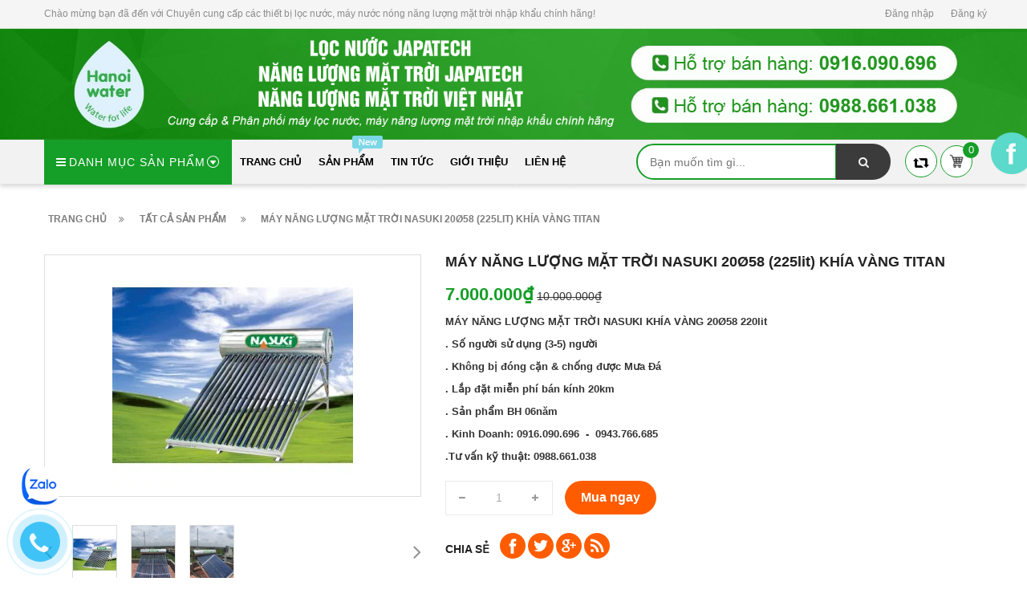

--- FILE ---
content_type: text/html; charset=utf-8
request_url: https://locnuocjapatech.com.vn/may-nang-luong-mat-troi-nasuki-20-58-225lit-khia-vang-titan
body_size: 17382
content:
<!doctype html>
<!--[if lt IE 7]><html class="no-js lt-ie9 lt-ie8 lt-ie7" lang="en"> <![endif]-->
<!--[if IE 7]><html class="no-js lt-ie9 lt-ie8" lang="en"> <![endif]-->
<!--[if IE 8]><html class="no-js lt-ie9" lang="en"> <![endif]-->
<!--[if IE 9 ]><html class="ie9 no-js"> <![endif]-->
<!--[if (gt IE 9)|!(IE)]><!--> <html> <!--<![endif]-->
<head lang="vi">

	<!-- Basic page needs ================================================== -->
	<meta http-equiv="Content-Type" content="text/html; charset=utf-8" />
	<!-- Google Tag Manager -->
<script>(function(w,d,s,l,i){w[l]=w[l]||[];w[l].push({'gtm.start':
new Date().getTime(),event:'gtm.js'});var f=d.getElementsByTagName(s)[0],
j=d.createElement(s),dl=l!='dataLayer'?'&l='+l:'';j.async=true;j.src=
'https://www.googletagmanager.com/gtm.js?id='+i+dl;f.parentNode.insertBefore(j,f);
})(window,document,'script','dataLayer','GTM-KKRP7X6');</script>
<!-- End Google Tag Manager -->
	<meta http-equiv="x-ua-compatible" content="ie=edge">

	<!-- Title and description ================================================== -->
	<title>
		MÁY NĂNG LƯỢNG MẶT TRỜI NASUKI 20Ø58 (225lit) KHÍA VÀNG TITAN &ndash; Chuyên cung cấp các thiết bị lọc nước, máy nước nóng năng lượng mặt trời nhập khẩu chính hãng
	</title>
	
	<meta name="description" content="Th&#244;ng số kĩ thuật m&#225;y năng lượng mặt trời th&#225;i duong năng NASUKI Chỉ ti&#234;u Th&#244;ng số kĩ thuật M&#227; sản phẩm NASUKI KH&#205;A V&#192;NG 20&#216;58 Dung t&#237;ch 225l&#237;t Số ống 20 Số người sử dụng 3-6 Loại ống Ống Kh&#237;a V&#224;ng K&#237;ch thước lắp đặt (D&#224;i&#215;rộngxcao)m (1,8x1.70x1.25)m L&#245;i b&#236;nh INOX SUS 304 d&#224;y 0,5mm Vỏ b&#236;nh bảo &#244;n INOX SUS 201 dầy 0.5mm ">
	
	<!-- Product meta ================================================== -->
	

	<meta property="og:type" content="product">
	<meta property="og:title" content="MÁY NĂNG LƯỢNG MẶT TRỜI NASUKI 20Ø58 (225lit) KHÍA VÀNG TITAN">
	
		<meta property="og:image" content="http://bizweb.dktcdn.net/thumb/grande/100/261/567/products/img-7705-jpg.jpg?v=1525338621197">
		<meta property="og:image:secure_url" content="https://bizweb.dktcdn.net/thumb/grande/100/261/567/products/img-7705-jpg.jpg?v=1525338621197">
	
		<meta property="og:image" content="http://bizweb.dktcdn.net/thumb/grande/100/261/567/products/img-5504-jpg-2051cb83-340b-47b0-8cb9-1eae229eb486.jpg?v=1539772524250">
		<meta property="og:image:secure_url" content="https://bizweb.dktcdn.net/thumb/grande/100/261/567/products/img-5504-jpg-2051cb83-340b-47b0-8cb9-1eae229eb486.jpg?v=1539772524250">
	
		<meta property="og:image" content="http://bizweb.dktcdn.net/thumb/grande/100/261/567/products/img-5505-jpg-f943b854-a5ae-4d51-9c06-a8f6d9592950.jpg?v=1539772541410">
		<meta property="og:image:secure_url" content="https://bizweb.dktcdn.net/thumb/grande/100/261/567/products/img-5505-jpg-f943b854-a5ae-4d51-9c06-a8f6d9592950.jpg?v=1539772541410">
	
	<meta property="og:price:amount" content="7.000.000">
	<meta property="og:price:currency" content="VND">

<meta property="og:description" content="Thông số kĩ thuật máy năng lượng mặt trời thái duong năng NASUKI Chỉ tiêu Thông số kĩ thuật Mã sản phẩm NASUKI KHÍA VÀNG 20Ø58 Dung tích 225lít Số ống 20 Số người sử dụng 3-6 Loại ống Ống Khía Vàng Kích thước lắp đặt (Dài×rộngxcao)m (1,8x1.70x1.25)m Lõi bình INOX SUS 304 dày 0,5mm Vỏ bình bảo ôn INOX SUS 201 dầy 0.5mm ">
<meta property="og:url" content="https://locnuocjapatech.com.vn/may-nang-luong-mat-troi-nasuki-20-58-225lit-khia-vang-titan">
<meta property="og:site_name" content="Chuyên cung cấp các thiết bị lọc nước, máy nước nóng năng lượng mặt trời nhập khẩu chính hãng">
	<meta name="robots" content="noodp,index,follow" />
		<meta name="keywords" content="MÁY NĂNG LƯỢNG MẶT TRỜI NASUKI 20Ø58 (225lit) KHÍA VÀNG TITAN, Năng lượng ống khía vàng titan phi 58, Nổi bật năng lượng mặt trời, Máy năng lượng mặt trời công nghệ Nhật bản, Sản phẩm khuyến mãi, may-dun-nuoc-nong-nang-luong-mat-troi, may-nang-luong-mat-troi, may-nang-luong-mat-troi-japatech, may-nang-luong-mat-troi-nasuki, may-nang-luong-mat-troi-viet-nhat, may-nuoc-nong-nang-luong-mat-troi, nang-luong-nasuki, thai-duong-nang, Chuyên cung cấp các thiết bị lọc nước, máy nước nóng năng lượng mặt trời nhập khẩu chính hãng, locnuocjapatech.com.vn"/>
		<meta name='revisit-after' content='1 days' />


	<!-- Helpers ================================================== -->
	<link rel="canonical" href="https://locnuocjapatech.com.vn/may-nang-luong-mat-troi-nasuki-20-58-225lit-khia-vang-titan">
	<meta name="viewport" content="width=device-width,initial-scale=1">

	<!-- Favicon -->
	<link rel="shortcut icon" href="//bizweb.dktcdn.net/100/261/567/themes/595255/assets/favicon.png?1723795053977" type="image/x-icon" />
	<!-- Scripts -->
	<!-- <script src="https://ajax.googleapis.com/ajax/libs/jquery/1.12.4/jquery.min.js"></script> -->
	<!-- Styles -->
	<!--[if IE 7]>
<link href="//bizweb.dktcdn.net/100/261/567/themes/595255/assets/font-awesome-ie7.css?1723795053977" rel="stylesheet" type="text/css" media="all" />
<![endif]-->
	<!-- Header hook for plugins ================================================== -->
	<script>
	var Bizweb = Bizweb || {};
	Bizweb.store = 'a-tuan-hai-may-loc-nuoc.mysapo.net';
	Bizweb.id = 261567;
	Bizweb.theme = {"id":595255,"name":"Revo Store","role":"main"};
	Bizweb.template = 'product';
	if(!Bizweb.fbEventId)  Bizweb.fbEventId = 'xxxxxxxx-xxxx-4xxx-yxxx-xxxxxxxxxxxx'.replace(/[xy]/g, function (c) {
	var r = Math.random() * 16 | 0, v = c == 'x' ? r : (r & 0x3 | 0x8);
				return v.toString(16);
			});		
</script>
<script>
	(function () {
		function asyncLoad() {
			var urls = ["https://integration.subiz.com/bizweb/script.js?store=a-tuan-hai-may-loc-nuoc.mysapo.net","https://integration.subiz.com/bizweb/script.js?store=a-tuan-hai-may-loc-nuoc.mysapo.net"];
			for (var i = 0; i < urls.length; i++) {
				var s = document.createElement('script');
				s.type = 'text/javascript';
				s.async = true;
				s.src = urls[i];
				var x = document.getElementsByTagName('script')[0];
				x.parentNode.insertBefore(s, x);
			}
		};
		window.attachEvent ? window.attachEvent('onload', asyncLoad) : window.addEventListener('load', asyncLoad, false);
	})();
</script>


<script>
	window.BizwebAnalytics = window.BizwebAnalytics || {};
	window.BizwebAnalytics.meta = window.BizwebAnalytics.meta || {};
	window.BizwebAnalytics.meta.currency = 'VND';
	window.BizwebAnalytics.tracking_url = '/s';

	var meta = {};
	
	meta.product = {"id": 11555602, "vendor": "năng lượng việt nhật", "name": "MÁY NĂNG LƯỢNG MẶT TRỜI NASUKI 20Ø58 (225lit) KHÍA VÀNG TITAN",
	"type": "Máy Năng Lượng Mặt Trời", "price": 7000000 };
	
	
	for (var attr in meta) {
	window.BizwebAnalytics.meta[attr] = meta[attr];
	}
</script>

	
		<script src="/dist/js/stats.min.js?v=96f2ff2"></script>
	



<!-- Global site tag (gtag.js) - Google Analytics --> <script async src="https://www.googletagmanager.com/gtag/js?id=UA-110055268-1"></script> <script> window.dataLayer = window.dataLayer || []; function gtag(){dataLayer.push(arguments);} gtag('js', new Date()); gtag('config', 'UA-110055268-1'); </script>
<script>

	window.enabled_enhanced_ecommerce = false;

</script>

<script>

	try {
		
				gtag('event', 'view_item', {
					event_category: 'engagement',
					event_label: "MÁY NĂNG LƯỢNG MẶT TRỜI NASUKI 20Ø58 (225lit) KHÍA VÀNG TITAN"
				});
		
	} catch(e) { console.error('UA script error', e);}
	

</script>






<script>
	var eventsListenerScript = document.createElement('script');
	eventsListenerScript.async = true;
	
	eventsListenerScript.src = "/dist/js/store_events_listener.min.js?v=1b795e9";
	
	document.getElementsByTagName('head')[0].appendChild(eventsListenerScript);
</script>








	<script src="//bizweb.dktcdn.net/100/261/567/themes/595255/assets/jquery.min.js?1723795053977" type="text/javascript"></script>

	<link href="//bizweb.dktcdn.net/100/261/567/themes/595255/assets/bootstrap.min.css?1723795053977" rel="stylesheet" type="text/css" media="all" />
<link href="//bizweb.dktcdn.net/100/261/567/themes/595255/assets/blogmate.css?1723795053977" rel="stylesheet" type="text/css" media="all" />
<link href="//bizweb.dktcdn.net/100/261/567/themes/595255/assets/kiti.css?1723795053977" rel="stylesheet" type="text/css" media="all" />
<link href="//bizweb.dktcdn.net/100/261/567/themes/595255/assets/update.scss.css?1723795053977" rel="stylesheet" type="text/css" media="all" />


	<script src="//bizweb.dktcdn.net/100/261/567/themes/595255/assets/bootstrap.min.js?1723795053977" type="text/javascript"></script> 



<script src="//s3-us-west-2.amazonaws.com/s.cdpn.io/123941/imagesLoaded.js" type="text/javascript"></script>
<script src="//s3-us-west-2.amazonaws.com/s.cdpn.io/123941/masonry.js" type="text/javascript"></script> 
	<script type="text/javascript">
		var tell = 'Hotline2 : 0988.661.038';
	</script>
</head>
<body id="may-nang-luong-mat-troi-nasuki-20o58-225lit-khia-vang-titan" class=" cms-index-index cms-home-page" >
	
	<header>
	<div class="header-container">
		<div class="header-top">
			<div class="container">
				<div class="row">
					<div class="col-sm-9 col-xs-7">           
						<!-- Default Welcome Message -->
						<div class="welcome-msg hidden-xs"><h5>Chào mừng bạn đã đến với Chuyên cung cấp các thiết bị lọc nước, máy nước nóng năng lượng mặt trời nhập khẩu chính hãng! </h5></div>
						<!-- End Default Welcome Message --> 
					</div>
					<div class="col-sm-3 col-xs-12">
						<div class="row">
							<div class="toplinks">
								<div class="links">
									
									<div><span class=""><a href="/account/login" id="customer_login_link">Đăng nhập</a></span></div>
									<div><span class=""><a href="/account/register" id="customer_register_link">Đăng ký</a></span></div>
									
								</div>              
								<!-- links --> 
							</div>
						</div>
					</div>
				</div>
			</div>
		</div>
		<div class="banner-top hidden-xs">
			<a href="/">
				<img src="//bizweb.dktcdn.net/100/261/567/themes/595255/assets/banner_top.jpg?1723795053977" alt="Chuyên cung cấp các thiết bị lọc nước, máy nước nóng năng lượng mặt trời nhập khẩu chính hãng"/>
			</a>
		</div>
		<div class="banner-top visible-xs">
			<a href="/">
				<img src="//bizweb.dktcdn.net/100/261/567/themes/595255/assets/logo.png?1723795053977" alt="Chuyên cung cấp các thiết bị lọc nước, máy nước nóng năng lượng mặt trời nhập khẩu chính hãng"/>
			</a>
		</div>
		<div class="container hidden-lg hidden-md hidden-sm hidden-xs">
			<div class="row">
				<div class="col-lg-3 col-md-3 col-xs-12 col-sm-4"> 
					<!-- Header Logo -->
					<div class="logo">
						<a title="Chuyên cung cấp các thiết bị lọc nước, máy nước nóng năng lượng mặt trời nhập khẩu chính hãng" href="/">
							<img class="regular-logo" src="//bizweb.dktcdn.net/thumb/medium/100/261/567/themes/595255/assets/logo.png?1723795053977" alt="Chuyên cung cấp các thiết bị lọc nước, máy nước nóng năng lượng mặt trời nhập khẩu chính hãng" itemprop="logo">
							<img class="retina-logo" src="//bizweb.dktcdn.net/thumb/medium/100/261/567/themes/595255/assets/logo.png?1723795053977" alt="Chuyên cung cấp các thiết bị lọc nước, máy nước nóng năng lượng mặt trời nhập khẩu chính hãng" itemprop="logo">
						</a> 
					</div>
					<!-- End Header Logo --> 
				</div>
				<div class="col-lg-6 col-md-6 col-sm-8" >
					<div class="header_search hidden-xs">
						<form class="input-group search-bar" action="/search" method="get" role="search">
							<input type="search" name="query" value="" placeholder="Bạn muốn tìm gì... " class="input-group-field st-default-search-input search-text" autocomplete="off">
							<span class="input-group-btn">
								<button class="btn icon-fallback-text">
									<span class="fa fa-search"></span>	
								</button>
							</span>
						</form>
					</div>
				</div>
				
				<div class="col-lg-3 col-md-3 hidden-xs hidden-sm">
					<div class="top_phone_number">
						<div class="phone-img"><img src="//bizweb.dktcdn.net/100/261/567/themes/595255/assets/icon-contact.png?1723795053977" alt="Điện thoại"/></div>	
						<div class="text">
							<p class="phone-box"><strong>Hotline1 : 0916.090.696</strong><a href="tel:Hotline2 : 0988.661.038"> <span>Hotline2 : 0988.661.038</span></a></p>
							<p class="email-box">Email:trananhtuan13111980@gmail.com<a href="mailto:songvang@gmail.com" style="text-transform: none;"> <span>songvang@gmail.com</span></a></p>
						</div>
					</div>
				</div>
				
			</div>
		</div>
	</div>
</header>
<nav>
	<div class="nav-menu">
		<div class="nav-inner">
			<!-- mobile-menu -->
			<div class="hidden-md" id="mobile-menu">
				<ul class="navmenu">
					<li>
						<div class="menutop">
							<div class="toggle"> <span class="icon-bar"></span> <span class="icon-bar"></span> <span class="icon-bar"></span></div>
							<h2>Menu</h2>
						</div>
						<ul style="display:none;" class="submenu">
							<li>
								<ul class="topnav">
									
									
									<li class="level0 level-top parent"> <a class="level-top" href="/"> <span>Trang chủ</span> </a> </li>
									
									
									
									<li class="level0 level-top parent"><a class="level-top" href="/collections/all"> <span>Sản phẩm</span> </a>
										<ul class="level0">
											
											
											<li class="level1"> <a href="/thiet-bi-loc-nuoc-tinh-khiet-r-o-cong-suat-100l-h-5000l-h"> <span>Thiết bị lọc nước tinh khiết R.O công suất 100l/h-5000l/h</span> </a>
												<ul class="level1">
													
													<li class="level2"><a href="/loc-nuoc-tinh-khiet-gia-dinh"><span>- Lọc nước tinh khiết gia đình</span></a></li>
													
													<li class="level2"><a href="/loc-nuoc-tinh-khiet-cho-nha-hang-khach-san"><span>- Lọc nước tinh khiết cho nhà hàng, khách sạn</span></a></li>
													
													<li class="level2"><a href="/loc-nuoc-tinh-khiet-cho-san-xuat"><span>- Lọc nước tinh khiết cho sản xuất</span></a></li>
													
												</ul>
											</li>
											
												
											
											<li class="level1"> <a href="/may-loc-nuoc-gia-dinh"> <span>Máy lọc nước gia đình</span> </a>
												<ul class="level1">
													
													<li class="level2"><a href="/may-loc-nuoc-nano-geser"><span>- Máy lọc nước Nano geser</span></a></li>
													
													<li class="level2"><a href="/may-nano-khong-nuoc-thai-ko-dung-dien"><span>- Máy nano không nước thải, ko dung điện</span></a></li>
													
													<li class="level2"><a href="/may-nano-2in1-r-o-va-nano"><span>- Máy nano 2in1 ( R.O và nano )</span></a></li>
													
													<li class="level2"><a href="/loc-nuoc-tinh-khiet-gia-dinh"><span>- Máy lọc nước tinh khiết RO-LGstyle</span></a></li>
													
												</ul>
											</li>
											
												
											
											<li class="level1"> <a href="/may-nang-luong-mat-troi-cong-nghe-nhat-ban"> <span>Máy năng lượng mặt trời công nghệ Nhật bản</span> </a>
												<ul class="level1">
													
													<li class="level2"><a href="/nang-luong-ong-dong-chiu-ap-cao-cap"><span>- Năng lượng ống đồng chịu áp cao cấp</span></a></li>
													
													<li class="level2"><a href="/nang-luong-tam-kinh-phang-chiu-ap-cao-cap"><span>- Năng lượng tấm kính phẳng chịu áp cao cấp</span></a></li>
													
													<li class="level2"><a href="/nang-luong-ong-sieu-dan-titan-phi70"><span>- Năng lượng ống siêu dẫn Titan phi70</span></a></li>
													
													<li class="level2"><a href="/nang-luong-ong-sieu-dan-titan-dau-khua-phi58"><span>- Năng lượng ống siêu dẫn titan dầu khứa phi58</span></a></li>
													
													<li class="level2"><a href="/nang-luong-ong-khia-vang-titan-phi-58"><span>Năng lượng ống khía vàng titan phi 58</span></a></li>
													
												</ul>
											</li>
											
												
										</ul>
									</li>
									
									
									
									<li class="level0 level-top parent"> <a class="level-top" href="/tin-tuc"> <span>Tin tức</span> </a> </li>
									
									
									
									<li class="level0 level-top parent"> <a class="level-top" href="/cong-ty-tnhh-loc-nuoc-nang-luong-cong-nghe-nhat-ban"> <span>Giới thiệu</span> </a> </li>
									
									
									
									<li class="level0 level-top parent"><a class="level-top" href="/cong-ty-tnhh-loc-nuoc-nang-luong-cong-nghe-nhat-ban-1"> <span>Liên hệ</span> </a>
										<ul class="level0">
											
											
											<li class="level1"> <a href="/cong-ty-tnhh-loc-nuoc-nang-luong-cong-nghe-nhat-ban-1"> <span>CÔNG TY TNHH LỌC NƯỚC & NĂNG LƯỢNG CÔNG NGHỆ NHẬT BẢN</span> </a>
												
												
										</ul>
									</li>
									
									
									<li style="margin-bottom: 5px;margin-top: 5px;overflow: hidden;border: none;">
										<form id="searchbox" class="popup-content" action="/search" method="get" role="search">
											<input id="search_query_top" class="search_query form-control search-mobile-header" type="search" name="query" value="" placeholder="Tìm kiếm sản phẩm..." aria-label="Tìm kiếm sản phẩm...">
											<button id="search_button" class="btn btn-sm" type="submit" style="color: white; height: 35px; background: #ff5c00;  float: right;">
												<span>Tìm kiếm</span>          
											</button>
										</form>
									</li>
								</ul>
							</li>

						</ul>
					</li>
				</ul>
			</div>
			<!--End mobile-menu -->
			<ul id="nav" class="hidden-xs hidden-sm">
				<!-- Menu collection -->
				
<div class="side-nav-categories">
	<div class="spverticalmenu">
		<div class="block-title">Danh mục sản phẩm</div>
	</div>
	<div class="box-content box-category">
		<ul id="left-menu">
			
			
			<li class="lv0 open menu-icon">
				<a class="lv0" href="/thiet-bi-loc-nuoc-tinh-khiet-r-o-cong-suat-100l-h-5000l-h"><span class="child-title">Thiết bị lọc nước tinh khiết R.O công suất 100l/h-5000l/h</span><i class="fa fa-angle-right" aria-hidden="true"></i></a>
				<ul class="lv1">
					
					
					<li class="lv1"><a class="lv1" href="/loc-nuoc-tinh-khiet-gia-dinh"><span class="lv1-title">- Lọc nước tinh khiết gia đình</span></a></li>
					
					
					
					<li class="lv1"><a class="lv1" href="/loc-nuoc-tinh-khiet-cho-nha-hang-khach-san"><span class="lv1-title">- Lọc nước tinh khiết cho nhà hàng, khách sạn</span></a></li>
					
					
					
					<li class="lv1"><a class="lv1" href="/loc-nuoc-tinh-khiet-cho-san-xuat"><span class="lv1-title">- Lọc nước tinh khiết cho sản xuất</span></a></li>
					
					
				</ul>                
			</li>
			
			
			
			<li class="lv0 open menu-icon">
				<a class="lv0" href="/may-loc-nuoc-gia-dinh"><span class="child-title">Máy lọc nước gia đình</span><i class="fa fa-angle-right" aria-hidden="true"></i></a>
				<ul class="lv1">
					
					
					<li class="lv1"><a class="lv1" href="/may-loc-nuoc-nano-geser"><span class="lv1-title">- Máy lọc nước Nano geser</span></a></li>
					
					
					
					<li class="lv1"><a class="lv1" href="/may-nano-khong-nuoc-thai-ko-dung-dien"><span class="lv1-title">- Máy nano không nước thải, ko dung điện</span></a></li>
					
					
					
					<li class="lv1"><a class="lv1" href="/may-nano-2in1-r-o-va-nano"><span class="lv1-title">- Máy nano 2in1 ( R.O và nano )</span></a></li>
					
					
					
					<li class="lv1"><a class="lv1" href="/loc-nuoc-tinh-khiet-gia-dinh"><span class="lv1-title">- Máy lọc nước tinh khiết RO-LGstyle</span></a></li>
					
					
				</ul>                
			</li>
			
			
			
			<li class="lv0 open menu-icon">
				<a class="lv0" href="/may-nang-luong-mat-troi-cong-nghe-nhat-ban"><span class="child-title">Máy năng lượng mặt trời công nghệ Nhật bản</span><i class="fa fa-angle-right" aria-hidden="true"></i></a>
				<ul class="lv1">
					
					
					<li class="lv1"><a class="lv1" href="/nang-luong-ong-dong-chiu-ap-cao-cap"><span class="lv1-title">- Năng lượng ống đồng chịu áp cao cấp</span></a></li>
					
					
					
					<li class="lv1"><a class="lv1" href="/nang-luong-tam-kinh-phang-chiu-ap-cao-cap"><span class="lv1-title">- Năng lượng tấm kính phẳng chịu áp cao cấp</span></a></li>
					
					
					
					<li class="lv1"><a class="lv1" href="/nang-luong-ong-sieu-dan-titan-phi70"><span class="lv1-title">- Năng lượng ống siêu dẫn Titan phi70</span></a></li>
					
					
					
					<li class="lv1"><a class="lv1" href="/nang-luong-ong-sieu-dan-titan-dau-khua-phi58"><span class="lv1-title">- Năng lượng ống siêu dẫn titan dầu khứa phi58</span></a></li>
					
					
					
					<li class="lv1"><a class="lv1" href="/nang-luong-ong-khia-vang-titan-phi-58"><span class="lv1-title">Năng lượng ống khía vàng titan phi 58</span></a></li>
					
					
				</ul>                
			</li>
			
			
		</ul>
	</div>
</div>


<script>
	
$( '.menu-icon:nth-child(1) > ul' ).append( 
	'<li class="item-2 col-md-12 ver-img-1"><a href="#" title="Image"><img src="//bizweb.dktcdn.net/100/261/567/themes/595255/assets/image-ver-1.jpg?1723795053977" alt=""></a></li>' 
);
	
	$( '.menu-icon:nth-child(1) > ul li.open' ).addClass("col-md-4");

</script>
				<!-- Main Menu -->
				
				
				
				
				
				
				
				
				
				
				
				
				
				
				<li class="level0 parent 1 "><a href="/"><span>Trang chủ</span></a></li>
				
				
				
				
				
				
				
				
				
				
				
				
				
				
							
				<li class="level0 parent drop-menu test2
						   
						   drop-menu1
						   
						   "><a href="/collections/all"><span>Sản phẩm</span></a>			  

					
					<div class="level0-wrapper dropdown-6col">
	<div class="level0-wrapper2">
		<div class="nav-block nav-block-center">
			<ul class="level0">
				
				
				<li class="level1 parent item"> <a class="lv1" href="/thiet-bi-loc-nuoc-tinh-khiet-r-o-cong-suat-100l-h-5000l-h" title="Thiết bị lọc nước tinh khiết R.O công suất 100l/h-5000l/h"><span>Thiết bị lọc nước tinh khiết R.O công suất 100l/h-5000l/h</span></a> 
					<ul class="level1">
						
						<li class="level2"> <a href="/loc-nuoc-tinh-khiet-gia-dinh"><span>- Lọc nước tinh khiết gia đình</span></a> </li>
						
						<li class="level2"> <a href="/loc-nuoc-tinh-khiet-cho-nha-hang-khach-san"><span>- Lọc nước tinh khiết cho nhà hàng, khách sạn</span></a> </li>
						
						<li class="level2"> <a href="/loc-nuoc-tinh-khiet-cho-san-xuat"><span>- Lọc nước tinh khiết cho sản xuất</span></a> </li>
						
					</ul>
				</li>
				
				
				
				<li class="level1 parent item"> <a class="lv1" href="/may-loc-nuoc-gia-dinh" title="Máy lọc nước gia đình"><span>Máy lọc nước gia đình</span></a> 
					<ul class="level1">
						
						<li class="level2"> <a href="/may-loc-nuoc-nano-geser"><span>- Máy lọc nước Nano geser</span></a> </li>
						
						<li class="level2"> <a href="/may-nano-khong-nuoc-thai-ko-dung-dien"><span>- Máy nano không nước thải, ko dung điện</span></a> </li>
						
						<li class="level2"> <a href="/may-nano-2in1-r-o-va-nano"><span>- Máy nano 2in1 ( R.O và nano )</span></a> </li>
						
						<li class="level2"> <a href="/loc-nuoc-tinh-khiet-gia-dinh"><span>- Máy lọc nước tinh khiết RO-LGstyle</span></a> </li>
						
					</ul>
				</li>
				
				
				
				<li class="level1 parent item"> <a class="lv1" href="/may-nang-luong-mat-troi-cong-nghe-nhat-ban" title="Máy năng lượng mặt trời công nghệ Nhật bản"><span>Máy năng lượng mặt trời công nghệ Nhật bản</span></a> 
					<ul class="level1">
						
						<li class="level2"> <a href="/nang-luong-ong-dong-chiu-ap-cao-cap"><span>- Năng lượng ống đồng chịu áp cao cấp</span></a> </li>
						
						<li class="level2"> <a href="/nang-luong-tam-kinh-phang-chiu-ap-cao-cap"><span>- Năng lượng tấm kính phẳng chịu áp cao cấp</span></a> </li>
						
						<li class="level2"> <a href="/nang-luong-ong-sieu-dan-titan-phi70"><span>- Năng lượng ống siêu dẫn Titan phi70</span></a> </li>
						
						<li class="level2"> <a href="/nang-luong-ong-sieu-dan-titan-dau-khua-phi58"><span>- Năng lượng ống siêu dẫn titan dầu khứa phi58</span></a> </li>
						
						<li class="level2"> <a href="/nang-luong-ong-khia-vang-titan-phi-58"><span>Năng lượng ống khía vàng titan phi 58</span></a> </li>
						
					</ul>
				</li>
				
				
			</ul>
		</div>
	</div>
	<div class="mega-menu-img row">
		<div class="col-lg-6 col-md-6">
			<a href="#">
				<img src="//bizweb.dktcdn.net/thumb/grande/100/261/567/themes/595255/assets/image-thum-1.jpg?1723795053977" alt="#" title="">
			</a>
		</div>
		<div class="col-lg-6 col-md-6">
			<a href="">
				<img src="//bizweb.dktcdn.net/thumb/grande/100/261/567/themes/595255/assets/image-thum-2.jpg?1723795053977" alt="#" title="">
			</a>
		</div>
	</div>
</div>
					
				</li>
				
				
				
				
				
				
				
				
				
				
				
				
				
				
				
				<li class="level0 parent 3 "><a href="/tin-tuc"><span>Tin tức</span></a></li>
				
				
				
				
				
				
				
				
				
				
				
				
				
				
				
				<li class="level0 parent 4 "><a href="/cong-ty-tnhh-loc-nuoc-nang-luong-cong-nghe-nhat-ban"><span>Giới thiệu</span></a></li>
				
				
				
				
				
				
				
				
				
				
				
				
				
				
							
				<li class="level0 parent drop-menu test5
						   
						   
						   
						   "><a href="/cong-ty-tnhh-loc-nuoc-nang-luong-cong-nghe-nhat-ban-1"><span>Liên hệ</span></a>			  

					
					<ul class="level1">
						
						
						<li class="level1"><a href="/cong-ty-tnhh-loc-nuoc-nang-luong-cong-nghe-nhat-ban-1"><span>CÔNG TY TNHH LỌC NƯỚC & NĂNG LƯỢNG CÔNG NGHỆ NHẬT BẢN</span></a></li>
						
						
					</ul>
					
				</li>
				
				
			</ul>

			<div class="header_search hidden-xs">
				<form class="input-group search-bar" action="/search" method="get" role="search">
					
					<input type="search" name="query" value="" placeholder="Bạn muốn tìm gì... " class="input-group-field st-default-search-input search-text" autocomplete="off">
					<span class="input-group-btn">
						<button class="btn icon-fallback-text">
							<span class="fa fa-search"></span>	
						</button>
					</span>
				</form>
			</div>
			
			<div class="pull-right menu-img">
				<!-- Top Cart -->
				<div class="content-icon-reweer hidden-xs hidden-sm">
					<a href="javascript:history.go(0)">
						<img src="//bizweb.dktcdn.net/100/261/567/themes/595255/assets/retweet-arrows-1.png?1723795053977" style="width:20px" title="tải lại trang" alt="Tải lại trang" />		
					</a>			
				</div>
				<div class="top-cart-contain"> 
					<div class="mini-cart">
						<div data-toggle="dropdown" data-hover="dropdown" class="basket dropdown-toggle"> 
							<a href="/cart"> 
								<div class="content-icon-cart"><img src="//bizweb.dktcdn.net/100/261/567/themes/595255/assets/icon-cart.png?1723795053977" alt="icon-cart" class="cl-block" style="width:20px;"/><img src="//bizweb.dktcdn.net/100/261/567/themes/595255/assets/icon-cart-2.png?1723795053977" alt="icon-cart-2" class="cl-hidden" style="width:20px;"/></div>
								<div class="cart-box"><span id="cart-total">0</span></div>
								<span class="minhpq" style="display:none">0</span>
							</a>
						</div>
						<div>
							<div style="display: none;" class="top-cart-content arrow_box">
								<div class="block-subtitle">Sản phẩm đã cho vào giỏ hàng</div>
								<ul id="cart-sidebar" class="mini-products-list">

								</ul>
								<div class="footer_form">
									<div class="">
										<li>
											<div class="top-subtotal">Tổng cộng: <span class="price"></span></div>
										</li>
										<li style="margin-left:-15px;margin-right:-15px;">
											<div class="actions">
												<button class="btn-checkout" type="button" onclick="window.location.href='/checkout'">
													<span>Thanh toán</span></button>
												<button class="view-cart" type="button" onclick="window.location.href='/cart'" >
													<span>Giỏ hàng</span>
												</button>
											</div>
										</li>
									</div>
								</div>
							</div>
						</div>
					</div>
				</div>
			</div>
		</div>
	</div>
</nav>

<script type="text/javascript">
	$( 'ul#nav > li.test1' ).prepend( 
		'<div class="menu-img-icon"><img src="//bizweb.dktcdn.net/100/261/567/themes/595255/assets/hot-icon.png?1723795053977" alt="hot-icon.png"></div>' 
	);

	$( 'ul#nav > li.test2' ).prepend( 
		'<div class="menu-img-icon"><img src="//bizweb.dktcdn.net/100/261/567/themes/595255/assets/new-icon.png?1723795053977" alt="new-icon.png"></div>' 
	);
</script>  
	<div class="breadcrumbs">
	<div class="container">
		<div class="inner">
			<ul itemscope itemtype="http://data-vocabulary.org/Breadcrumb">
				<li class="home"> <a itemprop="url" title="Quay lại trang chủ" href="/"><span itemprop="title">Trang chủ</span></a><i class="fa fa-angle-double-right" aria-hidden="true"></i></li>
				
					
						<li>
							<a itemprop="url" title="Tất cả sản phẩm" href="/collections/all" itemprop="url" itemprop="url">
								<span itemprop="title">Tất cả sản phẩm</span>
							</a>
							<i class="fa fa-angle-double-right" aria-hidden="true"></i>
						</li>
					
					<li><span itemprop="title">MÁY NĂNG LƯỢNG MẶT TRỜI NASUKI 20Ø58 (225lit) KHÍA VÀNG TITAN</span></li>
				
				
				
			</ul>
		</div>
	</div>
</div>
<div itemscope itemtype="http://schema.org/Product">
	<meta itemprop="url" content="/may-nang-luong-mat-troi-nasuki-20-58-225lit-khia-vang-titan">
	<meta itemprop="image" content="https://bizweb.dktcdn.net/100/261/567/products/img-7705-jpg.jpg?v=1525338621197">
	<meta itemprop="shop-currency" content="">
	<section class="main-container col1-layout">
		<div class="main container">
			<div class="col-main">
				<div class="row">
					<div class="product-view">
						<div class="product-essential">
							<div class="product-img-box col-sm-5 col-xs-12 col-lg-5 wow bounceInLeft animated">
								<div class="product-image">
									
									
									<div class="large-image"> 
										<a href="//bizweb.dktcdn.net/100/261/567/products/img-7705-jpg.jpg?v=1525338621197" class="cloud-zoom" id="zoom1" rel="useWrapper: false, adjustY:0, adjustX:20"> <img src="//bizweb.dktcdn.net/100/261/567/products/img-7705-jpg.jpg?v=1525338621197" alt="MÁY NĂNG LƯỢNG MẶT TRỜI NASUKI 20Ø58 (225lit) KHÍA VÀNG TITAN"> </a> 
									</div>
									
									<div class="flexslider flexslider-thumb">
										<ul class="previews-list slides">
											
											<li>
												<a href="//bizweb.dktcdn.net/100/261/567/products/img-7705-jpg.jpg?v=1525338621197" class='cloud-zoom-gallery' rel="useZoom: 'zoom1', smallImage: '//bizweb.dktcdn.net/100/261/567/products/img-7705-jpg.jpg?v=1525338621197' ">
													<img src="//bizweb.dktcdn.net/thumb/small/100/261/567/products/img-7705-jpg.jpg?v=1525338621197" alt = "MÁY NĂNG LƯỢNG MẶT TRỜI NASUKI 20Ø58 (225lit) KHÍA VÀNG TITAN"/>
												</a>
											</li>
											
											<li>
												<a href="//bizweb.dktcdn.net/100/261/567/products/img-5504-jpg-2051cb83-340b-47b0-8cb9-1eae229eb486.jpg?v=1539772524250" class='cloud-zoom-gallery' rel="useZoom: 'zoom1', smallImage: '//bizweb.dktcdn.net/100/261/567/products/img-5504-jpg-2051cb83-340b-47b0-8cb9-1eae229eb486.jpg?v=1539772524250' ">
													<img src="//bizweb.dktcdn.net/thumb/small/100/261/567/products/img-5504-jpg-2051cb83-340b-47b0-8cb9-1eae229eb486.jpg?v=1539772524250" alt = "MÁY NĂNG LƯỢNG MẶT TRỜI NASUKI 20Ø58 (225lit) KHÍA VÀNG TITAN"/>
												</a>
											</li>
											
											<li>
												<a href="//bizweb.dktcdn.net/100/261/567/products/img-5505-jpg-f943b854-a5ae-4d51-9c06-a8f6d9592950.jpg?v=1539772541410" class='cloud-zoom-gallery' rel="useZoom: 'zoom1', smallImage: '//bizweb.dktcdn.net/100/261/567/products/img-5505-jpg-f943b854-a5ae-4d51-9c06-a8f6d9592950.jpg?v=1539772541410' ">
													<img src="//bizweb.dktcdn.net/thumb/small/100/261/567/products/img-5505-jpg-f943b854-a5ae-4d51-9c06-a8f6d9592950.jpg?v=1539772541410" alt = "MÁY NĂNG LƯỢNG MẶT TRỜI NASUKI 20Ø58 (225lit) KHÍA VÀNG TITAN"/>
												</a>
											</li>
											
										</ul>
									</div>
									
									                
								</div>
								<div class="clear"></div>
							</div>
							<div class="product-shop col-sm-7 col-xs-12 col-lg-7 wow bounceInRight animated">
								
								<div class="product-name">
									<h1 itemprop="name">MÁY NĂNG LƯỢNG MẶT TRỜI NASUKI 20Ø58 (225lit) KHÍA VÀNG TITAN</h1>
								</div>

								<div class="price-block" itemscope itemtype="http://schema.org/Offer">
									
									<div class="qv_price">
										
										<p class="special-price">
											<span class="price" itemprop="price">
												7.000.000₫
											</span>
											<meta itemprop="priceCurrency" content="VND">
											<span class="old-price txt_line" itemprop="priceSpecification">
												10.000.000₫
											</span>
											<meta itemprop="priceCurrency" content="VND">
										</p>
										
									</div>
								</div>
								<div class="short-description">
									<p><strong>MÁY NĂNG LƯỢNG MẶT TRỜI&nbsp;NASUKI KHÍA VÀNG&nbsp;20Ø58 220lit</strong></p>

<p><strong>.&nbsp;Số người sử dụng (3-5) người</strong></p>

<p><strong>.&nbsp;Không bị đóng cặn &amp; chống được Mưa Đá</strong></p>

<p><strong>.&nbsp;Lắp đặt miễn phí bán kính 20km</strong></p>

<p><strong>.&nbsp;Sản phẩm BH&nbsp;06năm</strong></p>

<p><strong>. Kinh Doanh: 0916.090.696 &nbsp;- &nbsp;0943.766.685</strong></p>

<p><strong>.Tư vấn kỹ thuật: 0988.661.038</strong></p>
								</div>
								<div class="add-to-box">
									<div class="add-to-cart">
										<form action="/cart/add" method="post" enctype="multipart/form-data" id="add-to-cart-form">
											
											 
											
											<input type="hidden" name="variantId" value="18050387" />
											
											
											
											
											
											<div class="prd_quantity_select">
											<label class="sl" for="qty">Số lượng</label>
											<div class="pull-left qty-number">
												<div class="custom pull-left">
													<button onClick="var result = document.getElementById('qty'); var qty = result.value; if( !isNaN( qty ) &amp;&amp; qty &gt; 1 ) result.value--;return false;" class="reduced items-count" type="button"><i class="fa fa-minus">&nbsp;</i></button>
													<input type="text" class="input-text qty" title="Qty" value="1" maxlength="12" id="qty" name="quantity">
													<button onClick="var result = document.getElementById('qty'); var qty = result.value; if( !isNaN( qty )) result.value++;return false;" class="increase items-count" type="button"><i class="fa fa-plus">&nbsp;</i></button>

												</div>
											</div>
											</div>
											
											<div class="dt-cart">
												
												<div class="ttaddtocart">
													<p id="add_to_cart">
														<button class="btn-cart btn_buy_now btn_qv" type="submit" name="Submit" class="exclusive"> <span>Mua ngay</span> </button>
													</p>
												</div>
												
											
											</div>
										</form>
									</div>
								</div>

								<div class="social-product">
									<label>Chia sẻ</label>
									<div class="social pull-left">
										<ul class="link">
											<li class="fb pull-left">
												<a class="btn social-sharing btn-facebook" href="javascript:void ;" data-type="facebook"><img src="//bizweb.dktcdn.net/100/261/567/themes/595255/assets/facebook-logo-button.png?1723795053977" alt="facebook" /></a>
											</li>
											<li class="tw pull-left">
												<a class="btn social-sharing btn-twitter" href="javascript:void ;" data-type="twitter"><img src="//bizweb.dktcdn.net/100/261/567/themes/595255/assets/twitter-logo-button.png?1723795053977" alt="twitter" /></a>
											</li>
											<li class="googleplus pull-left">
												<a class="btn social-sharing btn-google-plus" href="javascript:void ;" data-type="google-plus"><img src="//bizweb.dktcdn.net/100/261/567/themes/595255/assets/google-plus-logo-button.png?1723795053977" alt="google-plus" /></a>
											</li>
											<li class="rss pull-left">
												<a class="btn social-sharing btn-pinterest" href="javascript:void ;" data-type="pinterest"><img src="//bizweb.dktcdn.net/100/261/567/themes/595255/assets/rss.png?1723795053977" alt="pinterest" /></a>
											</li>
										</ul>
										<script type="text/javascript">
											$(document).ready(function(){
												$('.btn.social-sharing').on('click', function(){
													type = $(this).attr('data-type');
													if (type.length)
													{
														switch(type)
														{
															case 'facebook':
																window.open('http://www.facebook.com/sharer/sharer.php?u=http://locnuocjapatech.com.vn/may-nang-luong-mat-troi-nasuki-20-58-225lit-khia-vang-titan', 'sharer', 'toolbar=0,status=0,width=660,height=445');
																break;
															case 'twitter':
																window.open('https://twitter.com/intent/tweet?text=MÁY NĂNG LƯỢNG MẶT TRỜI NASUKI 20Ø58 (225lit) KHÍA VÀNG TITAN http://locnuocjapatech.com.vn/may-nang-luong-mat-troi-nasuki-20-58-225lit-khia-vang-titan', 'sharertwt', 'toolbar=0,status=0,width=640,height=445');
																break;
															case 'google-plus':
																window.open('https://plus.google.com/share?url=//locnuocjapatech.com.vn/may-nang-luong-mat-troi-nasuki-20-58-225lit-khia-vang-titan', 'sharer', 'toolbar=0,status=0,width=660,height=445');
																break;
															case 'pinterest':
																window.open('http://pinterest.com/pin/create/button/?url=//locnuocjapatech.com.vn/may-nang-luong-mat-troi-nasuki-20-58-225lit-khia-vang-titan&media=//bizweb.dktcdn.net/thumb/grande/100/261/567/products/img-7705-jpg.jpg?v=1525338621197', 'sharerpinterest', 'toolbar=0,status=0,width=660,height=445');
																break;
														}
													}
												});
											});
										</script>
									</div>

								</div>
							</div>
						</div>
					</div>
					<div class="product-collateral wow bounceInUp animated">
						<div class="col-sm-12">
							<ul id="product-detail-tab" class="nav nav-tabs product-tabs">
								<li class="active"> <a href="#product_tabs_description" data-toggle="tab">Thông tin sản phẩm </a> </li>        
								<li> <a href="#product_tabs_custom" data-toggle="tab">Thông tin khác</a> </li>              
							</ul>
							<div id="productTabContent" class="tab-content">
								<div class="tab-pane fade in active" id="product_tabs_description">
									<div class="std">
										<p><strong><span style="font-size:14px;">Thông số kĩ thuật&nbsp;máy năng lượng mặt trời thái duong năng NASUKI</span></strong></p>
<table border="1" cellpadding="1" cellspacing="1">
<tbody>
<tr>
	<td>Chỉ tiêu</td>
	<td colspan="6">Thông số kĩ thuật</td>
</tr>
<tr>
	<td>Mã sản phẩm</td>
	<td colspan="6" rowspan="1">&nbsp;NASUKI KHÍA VÀNG 20Ø58 &nbsp; &nbsp; &nbsp; &nbsp; &nbsp; &nbsp; &nbsp; &nbsp; &nbsp; &nbsp; &nbsp;&nbsp;</td>
</tr>
<tr>
	<td>Dung tích</td>
	<td colspan="6" rowspan="1">225lít</td>
</tr>
<tr>
	<td>Số ống</td>
	<td colspan="6" rowspan="1">20</td>
</tr>
<tr>
	<td>Số người sử dụng&nbsp;</td>
	<td colspan="6" rowspan="1">3-6</td>
</tr>
<tr>
	<td>Loại ống</td>
	<td colspan="6">Ống Khía Vàng</td>
</tr>
<tr>
	<td>Kích thước lắp đặt<br />
	(Dài×rộngxcao)m</td>
	<td colspan="6" rowspan="1">(1,8x1.70x1.25)m</td>
</tr>
<tr>
	<td>Lõi bình</td>
	<td colspan="6">INOX SUS 304 dày 0,5mm</td>
</tr>
<tr>
	<td>Vỏ bình bảo ôn</td>
	<td colspan="6">INOX SUS 201 dầy 0.5mm</td>
</tr>
<tr>
	<td>Chân giá</td>
	<td colspan="6">INOX SUS 201 dầy 1.2mm</td>
</tr>
<tr>
	<td>Lớp giữ nhiệt</td>
	<td colspan="6">Polyurethane dày 50mm</td>
</tr>
<tr>
	<td>Đường gắn hỗ trợ điện</td>
	<td colspan="6">&nbsp;Ø 25</td>
</tr>
<tr>
	<td>Đường nước vào,ra</td>
	<td colspan="6">&nbsp;Ø 25</td>
</tr>
<tr>
	<td>Bảo hành</td>
	<td colspan="6">6 năm</td>
</tr>
</tbody></table>
<p><strong><span style="font-size:14px;">Đặc tính sản phẩm&nbsp;máy năng lượng mặt trời thái duong năng NASUKI</span></strong></p>
<p>=&gt; Lõi bình được chế tạo từ Inox SUS304 – 2B sử dụng trong công nghệ thực phẩm và&nbsp;được hàn theo công nghệ&nbsp;tự động mang lại tuổi thọ cao cho bình bảo ôn.</p>
<p>=&gt; Ruột bình bảo ôn còn được nâng cấp&nbsp;tráng men Titanium và lõi nhựa Composite có độ bền cao&nbsp;sử dụng cho&nbsp;mọi nguồn nước.<br />
=&gt; Lớp bảo ôn đồng nhất CFC polyurethane tự do được phun dưới áp lực cao và trong điều kiện nhiệt độ ổn định cho phép giữ nhiệt đến 72 giờ.<br />
=&gt; Vỏ bình được cấu tạo&nbsp;bằng INOX SUS201 đồng nhất với chân giá.</p>
<p>=&gt; Chân giá&nbsp;<strong>máy năng lượng mặt trời thái duong năng NASUKI</strong>&nbsp;được cấu tạo&nbsp;bằng INOX SUS201 chắc chắn, cứng cáp , thiết kế rất thuận tiện cho công việc lắp đặt kể cả mái bằng và mái nghiêng.</p>
<p><img data-thumb="original" original-height="640" original-width="480" src="//bizweb.dktcdn.net/100/261/567/products/img-5505-jpg-f943b854-a5ae-4d51-9c06-a8f6d9592950.jpg?v=1539772541410" /></p>
<p><img data-thumb="original" original-height="640" original-width="480" src="//bizweb.dktcdn.net/100/261/567/products/img-5504-jpg-2051cb83-340b-47b0-8cb9-1eae229eb486.jpg?v=1539772524250" /></p>
<p><br />
&nbsp;</p>
<p>&nbsp;<strong><span style="font-size:14px;">Bộ Phận Hấp Thụ Nhiệt.</span></strong></p>
<p>=&gt; Bộ phận hấp thụ nhiệt chân không do hai ống thủy tinh cứng Boisilic đồng trục tạo thành</p>
<p>=&gt; Lớp mạ bên trong ống chân không được tạo thành bởi AL,Cu,Cacbon.....với kỹ thuật mạ tiên tiến nhất hiện nay. Các lớp mạ Nano nằm xen kẽ (Tổng cộng có 12 lớp mạ).</p>
<p>=&gt; Mỗi ống ở thể hoạt động độc lập và toàn bộ cơ cấu máy vẫn có thể hoạt động bình thường nếu một trong các ống bị hỏng. Vòng đời của ống dẫn nhiệt có thể lên tới 15 năm.<br />
=&gt; Tuần hoàn trực&nbsp;tiếp thông qua trao đổi nhiệt của nước&nbsp;bên trong ống</p>
<p>=&gt; Ống Khía Vàng&nbsp;Titan Ø58. là ống cao cấp nhất trong dòng ống&nbsp; Ø58. Là sự kết hợp hoàn hảo giữa ống thường&nbsp;và ống khía có khả năng làm nóng&nbsp;và độ bền vượt trội.</p>
<p>=&gt; Khía chịu lực chậy dọc theo thân ống làm giảm phản xạ, tăng khả năng hấp thụ năng lượng, đặc biệt&nbsp;CHỐNG MƯA ĐÁ. Hiệu suất hấp thụ nhiệt lên đến&nbsp; 98%.<br />
&nbsp; &nbsp;<img data-thumb="original" original-height="205" original-width="245" src="https://bizweb.dktcdn.net/100/261/567/files/img-7584-jpg-6e298806-be5d-4ff4-8fe8-45f59ce8615b.jpg?v=1525335282613" /><img data-thumb="original" src="https://bizweb.dktcdn.net/100/261/567/products/2-1-glass-evacuated-tube-1-2bfacf71-1678-4e1a-8385-d8b673190026.jpg?v=1523523880330" /></p>
									</div>
								</div>
								
								<div class="tab-pane fade" id="product_tabs_custom">
									<div class="product-tabs-content-inner clearfix">
										<p>Thông tin khác</p>
									</div>
								</div>
								 
							</div>
						</div>
					</div>
				</div>
			</div>
		</div>
	</section>
</div>


<section class="upsell-pro">
	<div class="container">
		<div class="slider-items-products">
			<div class="new_title center">
				<h2>Sản phẩm mới nhất</h2>
			</div>
			<div class="category-products row">
				
				<div class="col-md-3 col-sm-3 col-xs-6">
					









<div class="col-item">
	
	<div class="sale-label sale-top-right">Sale</div>
	
	<div class="item-inner">
		<div class="product-wrapper">
			<div class="thumb-wrapper">
				<a href="/copy-of-loc-tong-dau-nguon-loc-tong-sinh-hoat-dn03atlm" title="MÁY ION KIỀM CLEANSUI EU301 JAPAN">
					<img src="//bizweb.dktcdn.net/thumb/medium/100/261/567/products/gen-n-z7105852688354-01531da9f8ba73c3b960cda6743e99a5.jpg?v=1760178693140" class="img-fix" alt="MÁY ION KIỀM CLEANSUI EU301 JAPAN"></a>
			</div>
		</div>
		<div class="item-info">
			<div class="info-inner">
				<h3 class="item-title"> <a href="/copy-of-loc-tong-dau-nguon-loc-tong-sinh-hoat-dn03atlm" title="MÁY ION KIỀM CLEANSUI EU301 JAPAN">MÁY ION KIỀM CLEANSUI EU301 JAPAN </a></h3>
				<div class="item-content">

					<div class="item-price">         
						
						<div class="price-box"> 
							
							
							<p class="special-price"> 
								<span class="price-label">Giá khuyến mại</span> 
								<span class="price">38.000.000₫</span> 
							</p>
							<p class="old-price"> 
								<span class="price-label">Giảm giá:</span> 
								<span class="price" id="old-price">-22%</span> 
							</p>
							
							

						</div>
						
					</div>
				</div>
			</div>
			
			<div class="actions">
				<form action="/cart/add" method="post" class="variants" id="product-actions-20706718" enctype="multipart/form-data">
					
					
					<input type="hidden" name="variantId" value="42301883" />
					<button class="button btn-cart add_to_cart" title="Mua hàng"><span>Mua hàng</span></button>
					
				</form>        
				<div class="eye-product"><a href="/copy-of-loc-tong-dau-nguon-loc-tong-sinh-hoat-dn03atlm" title="MÁY ION KIỀM CLEANSUI EU301 JAPAN"><img class="eye-img"src="//bizweb.dktcdn.net/100/261/567/themes/595255/assets/eye.png?1723795053977" alt="Xem trước" /></a></div>
			</div>
			
		</div>
	</div>

</div>
				</div>
				
				<div class="col-md-3 col-sm-3 col-xs-6">
					









<div class="col-item">
	
	<div class="sale-label sale-top-right">Sale</div>
	
	<div class="item-inner">
		<div class="product-wrapper">
			<div class="thumb-wrapper">
				<a href="/copy-of-loc-tong-biet-thu-w88" title="LỌC TỔNG BIỆT THỰ W88-01">
					<img src="//bizweb.dktcdn.net/thumb/medium/100/261/567/products/z3258399861590-01b579c315b1fb721dc4f2d5cd3a9ef3.jpg?v=1647244621213" class="img-fix" alt="LỌC TỔNG BIỆT THỰ W88-01"></a>
			</div>
		</div>
		<div class="item-info">
			<div class="info-inner">
				<h3 class="item-title"> <a href="/copy-of-loc-tong-biet-thu-w88" title="LỌC TỔNG BIỆT THỰ W88-01">LỌC TỔNG BIỆT THỰ W88-01 </a></h3>
				<div class="item-content">

					<div class="item-price">         
						
						<div class="price-box"> 
							
							
							<p class="special-price"> 
								<span class="price-label">Giá khuyến mại</span> 
								<span class="price">50.500.000₫</span> 
							</p>
							<p class="old-price"> 
								<span class="price-label">Giảm giá:</span> 
								<span class="price" id="old-price">-26%</span> 
							</p>
							
							

						</div>
						
					</div>
				</div>
			</div>
			
			<div class="actions">
				<form action="/cart/add" method="post" class="variants" id="product-actions-17441671" enctype="multipart/form-data">
					
					
					<input type="hidden" name="variantId" value="31753880" />
					<button class="button btn-cart add_to_cart" title="Mua hàng"><span>Mua hàng</span></button>
					
				</form>        
				<div class="eye-product"><a href="/copy-of-loc-tong-biet-thu-w88" title="LỌC TỔNG BIỆT THỰ W88-01"><img class="eye-img"src="//bizweb.dktcdn.net/100/261/567/themes/595255/assets/eye.png?1723795053977" alt="Xem trước" /></a></div>
			</div>
			
		</div>
	</div>

</div>
				</div>
				
				<div class="col-md-3 col-sm-3 col-xs-6">
					









<div class="col-item">
	
	<div class="sale-label sale-top-right">Sale</div>
	
	<div class="item-inner">
		<div class="product-wrapper">
			<div class="thumb-wrapper">
				<a href="/copy-of-loc-tong-dau-nguon-loc-tong-sinh-hoat-dn02lm" title="LỌC TỔNG ĐẦU NGUỒN LỌC TỔNG SINH HOẠT DN02AUF NEW">
					<img src="//bizweb.dktcdn.net/thumb/medium/100/261/567/products/z3583725084570-290e132d18916639857c8f63a76f3538.jpg?v=1677153098873" class="img-fix" alt="LỌC TỔNG ĐẦU NGUỒN LỌC TỔNG SINH HOẠT DN02AUF NEW"></a>
			</div>
		</div>
		<div class="item-info">
			<div class="info-inner">
				<h3 class="item-title"> <a href="/copy-of-loc-tong-dau-nguon-loc-tong-sinh-hoat-dn02lm" title="LỌC TỔNG ĐẦU NGUỒN LỌC TỔNG SINH HOẠT DN02AUF NEW">LỌC TỔNG ĐẦU NGUỒN LỌC TỔNG SINH HOẠT DN02AUF NEW </a></h3>
				<div class="item-content">

					<div class="item-price">         
						
						<div class="price-box"> 
							
							
							<p class="special-price"> 
								<span class="price-label">Giá khuyến mại</span> 
								<span class="price">35.500.000₫</span> 
							</p>
							<p class="old-price"> 
								<span class="price-label">Giảm giá:</span> 
								<span class="price" id="old-price">-10%</span> 
							</p>
							
							

						</div>
						
					</div>
				</div>
			</div>
			
			<div class="actions">
				<form action="/cart/add" method="post" class="variants" id="product-actions-17438934" enctype="multipart/form-data">
					
					
					<input type="hidden" name="variantId" value="31750994" />
					<button class="button btn-cart add_to_cart" title="Mua hàng"><span>Mua hàng</span></button>
					
				</form>        
				<div class="eye-product"><a href="/copy-of-loc-tong-dau-nguon-loc-tong-sinh-hoat-dn02lm" title="LỌC TỔNG ĐẦU NGUỒN LỌC TỔNG SINH HOẠT DN02AUF NEW"><img class="eye-img"src="//bizweb.dktcdn.net/100/261/567/themes/595255/assets/eye.png?1723795053977" alt="Xem trước" /></a></div>
			</div>
			
		</div>
	</div>

</div>
				</div>
				
				<div class="col-md-3 col-sm-3 col-xs-6">
					









<div class="col-item">
	
	<div class="sale-label sale-top-right">Sale</div>
	
	<div class="item-inner">
		<div class="product-wrapper">
			<div class="thumb-wrapper">
				<a href="/loc-tong-dau-nguon-dn02-iuf" title="LỌC NƯỚC ĐẦU NGUỒN BIỆT THỰ DN03 IUF">
					<img src="//bizweb.dktcdn.net/thumb/medium/100/261/567/products/img-9926-2c0d54a0-2872-45b9-b342-346fcab68658.jpg?v=1587658278947" class="img-fix" alt="LỌC NƯỚC ĐẦU NGUỒN BIỆT THỰ DN03 IUF"></a>
			</div>
		</div>
		<div class="item-info">
			<div class="info-inner">
				<h3 class="item-title"> <a href="/loc-tong-dau-nguon-dn02-iuf" title="LỌC NƯỚC ĐẦU NGUỒN BIỆT THỰ DN03 IUF">LỌC NƯỚC ĐẦU NGUỒN BIỆT THỰ DN03 IUF </a></h3>
				<div class="item-content">

					<div class="item-price">         
						
						<div class="price-box"> 
							
							
							<p class="special-price"> 
								<span class="price-label">Giá khuyến mại</span> 
								<span class="price">33.000.000₫</span> 
							</p>
							<p class="old-price"> 
								<span class="price-label">Giảm giá:</span> 
								<span class="price" id="old-price">-19%</span> 
							</p>
							
							

						</div>
						
					</div>
				</div>
			</div>
			
			<div class="actions">
				<form action="/cart/add" method="post" class="variants" id="product-actions-11966736" enctype="multipart/form-data">
					
					
					<input type="hidden" name="variantId" value="19142918" />
					<button class="button btn-cart add_to_cart" title="Mua hàng"><span>Mua hàng</span></button>
					
				</form>        
				<div class="eye-product"><a href="/loc-tong-dau-nguon-dn02-iuf" title="LỌC NƯỚC ĐẦU NGUỒN BIỆT THỰ DN03 IUF"><img class="eye-img"src="//bizweb.dktcdn.net/100/261/567/themes/595255/assets/eye.png?1723795053977" alt="Xem trước" /></a></div>
			</div>
			
		</div>
	</div>

</div>
				</div>
				
			</div>
		</div>
	</div>
</section>


<script src="//bizweb.dktcdn.net/assets/themes_support/option-selectors.js" type="text/javascript"></script>

<script>  
	var selectCallback = function(variant, selector) {

		var productPrice = jQuery('.special-price .price'),
			comparePrice = jQuery('.special-price .old-price');
		if (variant) {
			$('.product-page #qty').val(1);
			if(variant.price > 0){
				$('.qv_price').show();
				if (variant.available) {
					// We have a valid product variant, so enable the submit button
					$('.ttaddtocart').html('<p id="add_to_cart" class="buttons_bottom_block no-print"><button class="btn-cart btn_buy_now btn_qv" type="submit" name="Submit" class="exclusive"> <span>Mua ngay</span> </button></p>');
					if (variant.inventory_quantity > 0 && variant.inventory_management !== '') {
						$('#quantityAvailable').text(variant.inventory_quantity).show();
					}else{
						$('#quantityAvailable').hide();
					}
					$('#availability_value.label-success').text('Còn hàng').removeClass('out-stock');
					$('.prd_quantity_select').show();
				} else {
					// Variant is sold out, disable the submit button
					$('#quantityAvailable').hide();
					$('.ttaddtocart').html('<span class="btn_qv" style="background-color: #ebebeb;color: #919191 !important;border-color: #ebebeb;"><span class="">Hết hàng</span></span>');
					$('#availability_value.label-success').text('Hết hàng').addClass('out-stock');
					$('.prd_quantity_select').hide()
				}
			}else{
				$('.ttaddtocart').html('<a href="tel:'+tell+'"><span class="btn_qv"><span class="exclusive phone"> <span>Liên hệ</span> </span></span></a>');
				$('.prd_quantity_select').hide();
				$('.qv_price').hide();
				if (variant.available) {
					$('#availability_value.label-success').text('Còn hàng').removeClass('out-stock');
					if (variant.inventory_quantity > 0 && variant.inventory_management !== '') {
						$('#quantityAvailable').text(variant.inventory_quantity).show();
					}else{
						$('#quantityAvailable').hide();
					}	
				} else {
					$('#quantityAvailable').hide();
					$('#availability_value.label-success').text('Hết hàng').addClass('out-stock');
					$('.prd_quantity_select').hide()
				}
			}

			// Regardless of stock, update the product price
			productPrice.html(Bizweb.formatMoney(variant.price, "{{amount_no_decimals_with_comma_separator}}₫"));

			// Also update and show the product's compare price if necessary
			if ( variant.compare_at_price > variant.price ) {

				comparePrice.html(Bizweb.formatMoney(variant.compare_at_price, "{{amount_no_decimals_with_comma_separator}}₫")).show();
			} else {
				comparePrice.hide();     
			}       


		} else {
			// The variant doesn't exist. Just a safeguard for errors, but disable the submit button anyway
			addToCart.text('Hết hàng').attr('disabled', 'disabled');
		}
		/*begin variant image*/
		if (variant && variant.image) {  
			var originalImage = jQuery(".large-image img"); 
			var newImage = variant.image;
			var element = originalImage[0];
			Bizweb.Image.switchImage(newImage, element, function (newImageSizedSrc, newImage, element) {
				jQuery(element).parents('a').attr('href', newImageSizedSrc);
				jQuery(element).attr('src', newImageSizedSrc);
			});
			if($('.mousetrap').length !== 0){
				$(".cloud-zoom").data("zoom").destroy();
				$(".cloud-zoom").CloudZoom();
			}
		}
		/*end of variant image*/
	};
	jQuery(function($) {
		

		 // Add label if only one product option and it isn't 'Title'. Could be 'Size'.
		 

		  // Hide selectors if we only have 1 variant and its title contains 'Default'.
		  
		  $('.selector-wrapper').hide();
		    
		   $('.selector-wrapper').css({
			   'text-align':'left',
			   'margin-bottom':'15px'
		   });
		   });
</script>
	<footer>
	
	<div class="brand-logo hidden-xs hidden-sm">
		<div class="container">
			<div class="row-carousel">
				<div class="owl-carousel">
					
					<div class="item"> <a href="#"><img src="//bizweb.dktcdn.net/100/261/567/themes/595255/assets/brand1.png?1723795053977" title="Brand 1" alt="Brand 1"></a> </div>
					
					<!-- End Item --> 
					
					<!-- Item -->
					<div class="item"> <a href="#"><img src="//bizweb.dktcdn.net/100/261/567/themes/595255/assets/brand2.png?1723795053977" title="Brand 2" alt="Brand 2"></a> </div>
					<!-- End Item --> 
					
					<!-- Item -->
					
					<div class="item"> <a href="#"><img src="//bizweb.dktcdn.net/100/261/567/themes/595255/assets/brand3.png?1723795053977" title="Brand 3" alt="Brand 3"></a> </div>
					
					<!-- End Item --> 
					
					<!-- Item -->
					<div class="item"> <a href="#"><img src="//bizweb.dktcdn.net/100/261/567/themes/595255/assets/brand4.png?1723795053977" title="Brand 4" alt="Brand 4"></a> </div>
					
					<!-- End Item --> 
					
					<!-- Item -->
					<div class="item"> <a href="#"><img src="//bizweb.dktcdn.net/100/261/567/themes/595255/assets/brand5.png?1723795053977" title="Brand 5" alt="Brand 5"></a> </div>
					
					<!-- End Item --> 
					
					<!-- Item -->
					<div class="item"> <a href="#"><img src="//bizweb.dktcdn.net/100/261/567/themes/595255/assets/brand6.png?1723795053977" title="Brand 6" alt="Brand 6"></a> </div>
					<!-- End Item --> 
					
					<!-- Item -->
					
					<div class="item"> <a href="#"><img src="//bizweb.dktcdn.net/100/261/567/themes/595255/assets/brand7.png?1723795053977" title="Brand 7" alt="Brand 7"></a> </div>
					<!-- End Item --> 
					
					<!-- Item -->
					<div class="item"> <a href="#"><img src="//bizweb.dktcdn.net/100/261/567/themes/595255/assets/brand8.png?1723795053977"  title="Brand 8" alt="Brand 8"></a> </div>
					<!-- End Item --> 
					
				</div>
			</div>
		</div>
	</div>
	

	
	<div class="newsletter-wrap">
		<div class="container">
			<div class="row">
				
				<div class="col-xs-12 col-sm-12 col-md-8">
					<div class="newsletter">
						
						<!-- Begin MailChimp Signup Form -->

						<div id="mc_embed_signup">
							<form action="#" method="post" id="mc-embedded-subscribe-form" name="mc-embedded-subscribe-form" class="form-khuyen-mai" target="_blank" novalidate>
								<div id="mc_embed_signup_scroll">
									<h3 class="title">ĐĂNG KÝ ĐỂ NHẬN KHUYẾN MẠI</h3>
									<div class="khuyen-mai">
										<input type="email" value="" name="EMAIL" class="email" id="mce-EMAIL" placeholder="Email" class="input-text" required>
										<!-- real people should not fill this in and expect good things - do not remove this or risk form bot signups-->
										<div style="position: absolute; left: -5000px;" aria-hidden="true"><input type="text" name="b_92a8307d57931a6f4c818a44a_327ddb26d4" tabindex="-1" value=""></div>
										<button type="submit" title="Đăng ký" class="subscribe"><span>Đăng ký</span></button>
									</div>
								</div>
							</form>
						</div>

						<!--End mc_embed_signup-->
					</div>
					<!--newsletter--> 
				</div>
				
				<div class="col-xs-12 col-sm-12 col-md-4">
					<div class="inner">
						<div class="">
							<div class="social pull-right">
								<h3 class="title">Mạng xã hội</h3>
								<ul class="link">
									
									<li class="fb pull-left"><a href="https://www.facebook.com/thietbilocnuocdaunguon"><img src="//bizweb.dktcdn.net/100/261/567/themes/595255/assets/facebook-logo-button.png?1723795053977" alt="facebook-" /></a></li>
									
									
									<li class="tw pull-left"><a href="#"><img src="//bizweb.dktcdn.net/100/261/567/themes/595255/assets/twitter-logo-button.png?1723795053977" alt="twitter" /></a></li>
									
									
									<li class="googleplus pull-left"><a href="#"><img src="//bizweb.dktcdn.net/100/261/567/themes/595255/assets/google-plus-logo-button.png?1723795053977" alt="google" /></a></li>
									
									
									<li class="rss pull-left"><a href="#"><img src="//bizweb.dktcdn.net/100/261/567/themes/595255/assets/rss.png?1723795053977" alt="rss" /></a></li>
									
									
									<li class="youtube pull-left"><a href="#"><img src="//bizweb.dktcdn.net/100/261/567/themes/595255/assets/youtube-logotype.png?1723795053977" alt="youtube" /></a></li>
									
								</ul>
							</div>
						</div>
					</div>
				</div>

			</div>
		</div>
	</div>
	
	<div class="footer-inner">
		<div class="container">
			<div class="row">
				
				<div class="col-xs-6 col-sm-3 col-md-3 col-lg-2 fix-mobile5">
					<div class="footer-column pull-left">
						<h4>Hướng dẫn</h4>
						<ul class="links">
							
							<li><a href="/huong-dan" title="Hướng dẫn mua hàng">Hướng dẫn mua hàng</a></li>
							
							<li><a href="/huong-dan" title="Giao nhận và thanh toán">Giao nhận và thanh toán</a></li>
							
							<li><a href="/huong-dan" title="Đổi trả và bảo hành">Đổi trả và bảo hành</a></li>
							
							<li><a href="/account/register" title="Đăng ký thành viên">Đăng ký thành viên</a></li>
							
						</ul>
					</div>
				</div>
				
				
				<div class="col-xs-6 col-sm-3 col-md-3 col-lg-2 fix-mobile5">
					<div class="footer-column pull-left">
						<h4>Chăm sóc</h4>
						<ul class="links">
							
							<li><a href="/dieu-khoan" title="Điều khoản sử dụng">Điều khoản sử dụng</a></li>
							
							<li><a href="/dieu-khoan" title="Điều khoản giao dịch">Điều khoản giao dịch</a></li>
							
							<li><a href="/dieu-khoan" title="Dịch vụ tiện ích">Dịch vụ tiện ích</a></li>
							
							<li><a href="/dieu-khoan" title="Quyền sở hữu trí tuệ">Quyền sở hữu trí tuệ</a></li>
							
						</ul>
					</div>
				</div>
				
				
				<div class="col-xs-6 col-sm-3 col-md-3 col-lg-2 fix-mobile5">
					<div class="footer-column pull-left">
						<h4>Chính sách</h4>
						<ul class="links">
							
							<li><a href="/chinh-sach" title="Chính sách thanh toán">Chính sách thanh toán</a></li>
							
							<li><a href="/chinh-sach" title="Chính sách vận chuyển">Chính sách vận chuyển</a></li>
							
							<li><a href="/chinh-sach" title="Chính sách đổi trả">Chính sách đổi trả</a></li>
							
							<li><a href="/chinh-sach" title="Chính sách bảo hành">Chính sách bảo hành</a></li>
							
						</ul>
					</div>
				</div>
				
				
				<div class="col-xs-6 col-sm-3 col-md-3 col-lg-2 fix-mobile5">
					<div class="footer-column pull-left">
						<h4>Thông tin</h4>
						<div class="links">
							<div class="facebook"  style="overflow:hidden">
								<div id="fb-page" class="fb-page" data-href="https://www.facebook.com/thietbilocnuocdaunguon" data-height="200" data-small-header="true" data-adapt-container-width="true" data-hide-cover="false" data-show-facepile="true">
									<div class="fb-xfbml-parse-ignore">
										<blockquote cite="https://www.facebook.com/thietbilocnuocdaunguon">
											<a href="https://www.facebook.com/thietbilocnuocdaunguon">Chuyên cung cấp các thiết bị lọc nước, máy nước nóng năng lượng mặt trời nhập khẩu chính hãng</a>
										</blockquote>
									</div>
								</div>
							</div>
						</div>
					</div>
				</div>
				

				<div class="col-xs-12 col-sm-6 col-md-12 col-lg-4">
					<div class="footer-column-last pull-left">
						<h4>JP.Tech - Japan Technology</h4>
						<address>
							<i class="add-icon">&nbsp;</i><p>Cs1: Số 01 - Ngách 126/83/3 - P.Xuân Đỉnh - Q.Bắc Từ Liêm _ HN.
Cs2: Quang Trung -Hà Đông - Hà Nội </p>
						</address>
						<div class="phone-footer"><i class="phone-icon">&nbsp;</i>
							<p style="margin: 0;padding: 0;line-height: 10px;">
								
								
								Phone: <a href="tel:0916090696">0916.090.696</a> - <a href="tel:"></a> <br />
								
								
							</p>
						</div>
						<div class="email-footer"><i class="mst-icon">&nbsp;</i><a href="javascrpit:;">0109131184</a></div>
						<div class="email-footer"><i class="email-icon">&nbsp;</i><a href="mailto:trananhtuan13111980@gmail.com">Email: trananhtuan13111980@gmail.com</a></div>
					</div>
				</div>
			</div>
		</div>
		
		<div class="footer-center-2 clearfix">
			<!-- SP Custom Html -->
			<div class="footer-2 hidden-xs">
				<div>
					<div class="menu-bottom">
						<ul>
							
						</ul>
					</div>
				</div>
			</div>
		</div>
		
		<div class="footer-bottom">
			<div class="container">
				<div class="row">
					<div class="coppyright">
						<span>© Bản quyền thuộc về Chuyên cung cấp các thiết bị lọc nước, máy nước nóng năng lượng mặt trời nhập khẩu chính hãng</span>
						<span class="hidden-xs"> | </span>
						<span>Cung cấp bởi <a href="https://www.sapo.vn/?utm_campaign=cpn:site_khach_hang-plm:footer&amp;utm_source=site_khach_hang&amp;utm_medium=referral&amp;utm_content=fm:text_link-km:-sz:&amp;utm_term=&amp;campaign=site_khach_hang" rel="nofollow" target="_blank">Sapo</a></span>
					</div>
					
					<div class="payment-accept">
						<div>
							<img class="first" src="//bizweb.dktcdn.net/100/261/567/themes/595255/assets/payments-1.png?1723795053977" alt="payments-1">

						</div>
					</div>
					
				</div>
			</div>
		</div>

	</div>
</footer>

<style>
	.footer-column {max-width:100%}
</style>
	<a href="https://zalo.me/0916090696" class="zalo-fix zalo-fix-1" target="_blank"><img src="//bizweb.dktcdn.net/100/261/567/themes/595255/assets/zalo-icon.png?1723795053977" alt="zalo" width="50"/></a>

<style>
	.zalo-fix {
		position: fixed;
		top: initial!important;
		left: 26px;
		z-index: 999;
	}
	.zalo-fix-1 {
		bottom: 90px;
	}
	.zalo-fix-2 {
		bottom: 150px;
	}
	.suntory-alo-phone {
		background-color: transparent;
		cursor: pointer;
		height: 95px;
		top:initial!important;
		position: fixed;
		transition: visibility 0.5s ease 0s;
		width: 120px;
		z-index: 999!important;
	}
	.suntory-alo-ph-circle {
		animation: 1.2s ease-in-out 0s normal none infinite running suntory-alo-circle-anim;
		background-color: transparent;
		border: 2px solid rgba(30, 30, 30, 0.4);
		border-radius: 100%;
		height: 100px;
		left: 0px;
		opacity: 0.1;
		position: absolute;
		top: 0px;
		transform-origin: 50% 50% 0;
		transition: all 0.5s ease 0s;
		width: 100px;
	}
	.suntory-alo-ph-circle-fill {
		animation: 2.3s ease-in-out 0s normal none infinite running suntory-alo-circle-fill-anim;
		border: 2px solid transparent;
		border-radius: 100%;
		height: 70px;
		left: 15px;
		position: absolute;
		top: 15px;
		transform-origin: 50% 50% 0;
		transition: all 0.5s ease 0s;
		width: 70px;
	}
	.suntory-alo-ph-img-circle {
		/* animation: 1s ease-in-out 0s normal none infinite running suntory-alo-circle-img-anim; */
		border: 2px solid transparent;
		border-radius: 100%;
		height: 50px;
		left: 25px;
		opacity: 0.7;
		position: absolute;
		top: 25px;
		transform-origin: 50% 50% 0;
		width: 50px;
	}
	.suntory-alo-phone.suntory-alo-hover, .suntory-alo-phone:hover {
		opacity: 1;
	}
	.suntory-alo-phone.suntory-alo-active .suntory-alo-ph-circle {
		animation: 1.1s ease-in-out 0s normal none infinite running suntory-alo-circle-anim !important;
	}
	.suntory-alo-phone.suntory-alo-static .suntory-alo-ph-circle {
		animation: 2.2s ease-in-out 0s normal none infinite running suntory-alo-circle-anim !important;
	}
	.suntory-alo-phone.suntory-alo-hover .suntory-alo-ph-circle, .suntory-alo-phone:hover .suntory-alo-ph-circle {
		border-color: #00aff2;
		opacity: 0.5;
	}
	.suntory-alo-phone.suntory-alo-green.suntory-alo-hover .suntory-alo-ph-circle, .suntory-alo-phone.suntory-alo-green:hover .suntory-alo-ph-circle {
		border-color: #EB278D;
		opacity: 1;
	}
	.suntory-alo-phone.suntory-alo-green .suntory-alo-ph-circle {
		border-color: #bfebfc;
		opacity: 1;
	}
	.suntory-alo-phone.suntory-alo-hover .suntory-alo-ph-circle-fill, .suntory-alo-phone:hover .suntory-alo-ph-circle-fill {
		background-color: rgba(0, 175, 242, 0.9);
	}
	.suntory-alo-phone.suntory-alo-green.suntory-alo-hover .suntory-alo-ph-circle-fill, .suntory-alo-phone.suntory-alo-green:hover .suntory-alo-ph-circle-fill {
		background-color: #EB278D;
	}
	.suntory-alo-phone.suntory-alo-green .suntory-alo-ph-circle-fill {
		background-color: rgba(0, 175, 242, 0.9);
	}

	.suntory-alo-phone.suntory-alo-hover .suntory-alo-ph-img-circle, .suntory-alo-phone:hover .suntory-alo-ph-img-circle {
		background-color: #00aff2;
	}
	.suntory-alo-phone.suntory-alo-green.suntory-alo-hover .suntory-alo-ph-img-circle, .suntory-alo-phone.suntory-alo-green:hover .suntory-alo-ph-img-circle {
		background-color: #EB278D;
	}
	.suntory-alo-phone.suntory-alo-green .suntory-alo-ph-img-circle {
		background-color: #00aff2;
	}
	@keyframes suntory-alo-circle-anim {
		0% {
			opacity: 0.1;
			transform: rotate(0deg) scale(0.5) skew(1deg);
		}
		30% {
			opacity: 0.5;
			transform: rotate(0deg) scale(0.7) skew(1deg);
		}
		100% {
			opacity: 0.6;
			transform: rotate(0deg) scale(1) skew(1deg);
		}
	}

	@keyframes suntory-alo-circle-img-anim {
		0% {
			transform: rotate(0deg) scale(1) skew(1deg);
		}
		10% {
			transform: rotate(-25deg) scale(1) skew(1deg);
		}
		20% {
			transform: rotate(25deg) scale(1) skew(1deg);
		}
		30% {
			transform: rotate(-25deg) scale(1) skew(1deg);
		}
		40% {
			transform: rotate(25deg) scale(1) skew(1deg);
		}
		50% {
			transform: rotate(0deg) scale(1) skew(1deg);
		}
		100% {
			transform: rotate(0deg) scale(1) skew(1deg);
		}
	}
	@keyframes suntory-alo-circle-fill-anim {
		0% {
			opacity: 0.2;
			transform: rotate(0deg) scale(0.7) skew(1deg);
		}
		50% {
			opacity: 0.2;
			transform: rotate(0deg) scale(1) skew(1deg);
		}
		100% {
			opacity: 0.2;
			transform: rotate(0deg) scale(0.7) skew(1deg);
		}
	}
	.suntory-alo-ph-img-circle i {
		animation: 1s ease-in-out 0s normal none infinite running suntory-alo-circle-img-anim;
		font-size: 30px;
		line-height: 50px;
		padding-left: 10px;
		color: #fff;
	}

	/*=================== End phone ring ===============*/
	@keyframes suntory-alo-ring-ring {
		0% {
			transform: rotate(0deg) scale(1) skew(1deg);
		}
		10% {
			transform: rotate(-25deg) scale(1) skew(1deg);
		}
		20% {
			transform: rotate(25deg) scale(1) skew(1deg);
		}
		30% {
			transform: rotate(-25deg) scale(1) skew(1deg);
		}
		40% {
			transform: rotate(25deg) scale(1) skew(1deg);
		}
		50% {
			transform: rotate(0deg) scale(1) skew(1deg);
		}
		100% {
			transform: rotate(0deg) scale(1) skew(1deg);
		}
	}
</style>
<a href="tel:0916.090.696" class="suntory-alo-phone suntory-alo-green" id="suntory-alo-phoneIcon" style="left: 0px; bottom: 0px;">
	<div class="suntory-alo-ph-circle"></div>
	<div class="suntory-alo-ph-circle-fill"></div>
	<div class="suntory-alo-ph-img-circle"><i class="fa fa-phone"></i></div>
</a>
	<link href="//bizweb.dktcdn.net/100/261/567/themes/595255/assets/flexslider.css?1723795053977" rel="stylesheet" type="text/css" media="all" />
<link href="//bizweb.dktcdn.net/100/261/567/themes/595255/assets/owl.carousel.css?1723795053977" rel="stylesheet" type="text/css" media="all" />

<link href="//bizweb.dktcdn.net/100/261/567/themes/595255/assets/jgrowl.css?1723795053977" rel="stylesheet" type="text/css" media="all" />
<link href="//bizweb.dktcdn.net/100/261/567/themes/595255/assets/clockdown.css?1723795053977" rel="stylesheet" type="text/css" media="all" />
<link rel="stylesheet" href="//maxcdn.bootstrapcdn.com/font-awesome/4.3.0/css/font-awesome.min.css">
	<script src="//bizweb.dktcdn.net/100/261/567/themes/595255/assets/common.js?1723795053977" type="text/javascript"></script>

<script src="//cdnjs.cloudflare.com/ajax/libs/flexslider/2.2.0/jquery.flexslider-min.js" type="text/javascript"></script>
<script src="//bizweb.dktcdn.net/100/261/567/themes/595255/assets/cloud-zoom.js?1723795053977" type="text/javascript"></script>
<script src="//bizweb.dktcdn.net/100/261/567/themes/595255/assets/owl.carousel.min.js?1723795053977" type="text/javascript"></script> 
<script src="//bizweb.dktcdn.net/100/261/567/themes/595255/assets/parallax.js?1723795053977" type="text/javascript"></script>
<script src="//bizweb.dktcdn.net/100/261/567/themes/595255/assets/jgrowl.js?1723795053977" type="text/javascript"></script>
<script src="//bizweb.dktcdn.net/100/261/567/themes/595255/assets/cs.script.js?1723795053977" type="text/javascript"></script>
<script src="//bizweb.dktcdn.net/assets/themes_support/api.jquery.js" type="text/javascript"></script>
<!--- <script src="//bizweb.dktcdn.net/100/261/567/themes/595255/assets/time-countdown.js?1723795053977" type="text/javascript"></script> -->
<script src="//bizweb.dktcdn.net/100/261/567/themes/595255/assets/jquery.countdown.min.js?1723795053977" type="text/javascript"></script>
	<script type="text/javascript">
	Bizweb.updateCartFromForm = function(cart, cart_summary_id, cart_count_id) {

		if ((typeof cart_summary_id) === 'string') {
			var cart_summary = jQuery(cart_summary_id);
			if (cart_summary.length) {
				// Start from scratch.
				cart_summary.empty();
				// Pull it all out.        
				jQuery.each(cart, function(key, value) {
					if (key === 'items') {

						var table = jQuery(cart_summary_id);           
						if (value.length) {
							jQuery('.top-cart-content').removeClass('hidden');         
							jQuery.each(value, function(i, item) {
								var link_img2 = Bizweb.resizeImage(item.image, 'small');
								if(link_img2=="null" || link_img2 =='' || link_img2 ==null){
									link_img2 = 'https://bizweb.dktcdn.net/thumb/large/assets/themes_support/noimage.gif';
								}          
								// bổ sung productid-'+ item.variant_id +'
								jQuery('<li class="item productid-'+ item.variant_id +'"><a class="product-image" href="' + item.url + '" title="' + item.name + '"><img alt="'+  item.name  + '" src="' + link_img2 +  '"width="'+ '80' +'"\></a><div class="detail-item"><div class="product-details"> <a href="javascript:void(0);" title="Xóa" onclick="Bizweb.removeItem(' + item.variant_id + ')" class="fa fa-remove">&nbsp;</a><p class="product-name"> <a href="' + item.url + '" title="' + item.name + '">' + item.name + '</a></p></div><div class="product-details-bottom"> <span class="price">' + Bizweb.formatMoney(item.price, "{{amount_no_decimals_with_comma_separator}}₫") + '</span> <span class="title-desc">Số lượng:</span> <strong>' +  item.quantity + '</strong> </div></div></li>').appendTo(table);

							}); 
						}
						else {
							jQuery('.top-cart-content').addClass('hidden');

						}
					}
					
				});


			}
		}
		updateCartDesc(cart);
	}


	function updateCartDesc(data){
		var $cartLinkText = $('.mini-cart .cart-box #cart-total, aside.sidebar .block-cart .amount a'),

			$cartPrice = Bizweb.formatMoney(data.total_price, "{{amount_no_decimals_with_comma_separator}}₫");		
		switch(data.item_count){
			case 0:
				$cartLinkText.text('0');

				break;
			case 1:
				$cartLinkText.text('1');

				break;
			default:
				$cartLinkText.text(data.item_count);

				break;
		}
		$('.top-cart-content .top-subtotal .price, aside.sidebar .block-cart .subtotal .price').html($cartPrice);
	}  
	Bizweb.onCartUpdate = function(cart) {
		//Bizweb.updateCartFromForm(cart, '.top-cart-content .mini-products-list', 'shopping-cart');
		Bizweb.updateCartFromForm(cart, '.top-cart-content .mini-products-list');    
	};  
	/*
	$(window).load(function() {
		// Let's get the cart and show what's in it in the cart box.  
		Bizweb.getCart(function(cart) {      
			Bizweb.updateCartFromForm(cart, '.top-cart-content .mini-products-list');    
		});
	});
	*/
	$(window).load(function(){
		$.ajax({
			type: 'GET',
			url: '/cart.js',
			async: false,
			cache: false,
			dataType: 'json',
			success: function (cart){
				Bizweb.updateCartFromForm(cart, '.top-cart-content .mini-products-list');    
			}
		});
	});
</script>
	<div id="share_us2">
 <div style="float:left">
  <iframe allowtransparency="true" frameborder="0" scrolling="no" src="//www.facebook.com/plugins/likebox.php?href=https://www.facebook.com/thietbilocnuocdaunguon?fref=ts&amp;width=250px&amp;height=290&amp;colorscheme=light&amp;show_faces=true&amp;header=true&amp;stream=false&amp;show_border=true" style="border:none; overflow:hidden; width:250px; height:210px;"></iframe>
 </div>

 <p style="padding:0px;">
  <style type="text/css">#share_us2{
   position:fixed;
   right:-251px;
   top:160px;
   width:300px;
   min-height:180px;
   background: url(https://bizweb.dktcdn.net/100/071/941/files/fb.png?v=1459915843913) 0 0 no-repeat;
   background-position:left top;
   background-repeat:no-repeat;
   border-radius:5px;
   -moz-border-radius:5px;
   -webkit-border-radius:5px;
   padding:0px 10px 10px 50px;
   z-index:9999;
   -webkit-transition:1s ease;
   -moz-transition:1s ease;
   -ms-transition:1s ease;
   -o-transition:1s ease;
   transition:1s ease;
  } 
   #share_us2:hover{
    position:fixed;
    right:0px;
    -webkit-transition:1s ease;
    -moz-transition:1s ease;
    -ms-transition:1s ease;
    -o-transition:1s ease;
    transition:1s ease;
   } 
   #share_us a
   {
    color:#fff;
   }
  </style>
 </p>
</div>
	<div id="fb-root"></div>
	<script>
		var _$_b9bd=["script","createElement","src","//connect.facebook.net/vi_VN/sdk.js#xfbml=1&version=v3.2","appendChild","body","onscroll","getBoundingClientRect","fb-page","getElementById","top","innerHeight"];function loadAPI(){var b=document[_$_b9bd[1]](_$_b9bd[0]);b[_$_b9bd[2]]= _$_b9bd[3];document[_$_b9bd[5]][_$_b9bd[4]](b)}window[_$_b9bd[6]]= function(){var a=document[_$_b9bd[9]](_$_b9bd[8])[_$_b9bd[7]]();if(a[_$_b9bd[10]]< window[_$_b9bd[11]]){loadAPI();window[_$_b9bd[6]]= null}}
	</script>
	<a href="#" id="toTop" style="display: block;"><span id="toTopHover" style="opacity: 0.7;"></span></a>
	<script type="text/javascript">
		$('.owl-carousel').owlCarousel({
			loop:true,
			margin:0,
			nav:true,
			responsive:{
				0:{
					items:1
				},
				600:{
					items:3
				},
				1000:{
					items:6
				}
			}
		});
		$( ".owl-prev").html('<i class="fa fa-caret-left" aria-hidden="true"></i>');
		$( ".owl-next").html('<i class="fa fa-caret-right" aria-hidden="true"></i>');

		$('[data-countdown]').each(function() {
			var $this = $(this), finalDate = $(this).data('countdown');
			$this.countdown(finalDate, function(event) {
				$this.html(event.strftime('<div><span class="days">%D</div><span class="clocks">:</span><div><span class="hours ">%H</span></div><span class="clocks">:</span><div><span class="minutes ">%M</span></div><span class="clocks">:</span><div><span class="seconds">%S</span></div>'));
			});
		});


		//Masonry
		(function( $ ) {
			var $container = $('.masonry-container');
			$container.imagesLoaded( function () {
				$container.masonry({
					columnWidth: '.item',
					itemSelector: '.item'
				});
			});
		})(jQuery);

	</script>
<!-- Google Tag Manager (noscript) -->
<noscript><iframe src="https://www.googletagmanager.com/ns.html?id=GTM-KKRP7X6"
height="0" width="0" style="display:none;visibility:hidden"></iframe></noscript>
<!-- End Google Tag Manager (noscript) -->
</body>

</html>

--- FILE ---
content_type: text/css
request_url: https://bizweb.dktcdn.net/100/261/567/themes/595255/assets/blogmate.css?1723795053977
body_size: 3199
content:
/*============ Blog start ============*/ .blog_content-wrapper {padding-bottom: 63px; margin-top: 20px; } .blog_container {position: relative; width: 1170px; margin: 0 auto; padding: 0; } .clearfix:before, .row:after {content: '\0020'; display: block; overflow: hidden; visibility: hidden; width: 0; height: 0; } .blog_container .grid_8 {width: 788px; padding: 0px 25px 0px 0px; margin-bottom: 30px; float: left; } .blog_entry {padding-bottom: 37px; /*margin-bottom: 35px;*/ background: #fff; } .blog_entry .featured-thumb {margin-bottom: 18px; float: none; margin: 0 0px 10px 0; position: relative; overflow: hidden; } .blog_entry .featured-thumb a {display: block; } .blog_entry .featured-thumb a img {max-width: 100%; height: auto; vertical-align: top;width:initial;max-height:300px;margin:0 auto } .blog_entry-header-inner {overflow: hidden; padding: 0px 0px 0px 0px; border-bottom: 0px solid #E3E3E3; margin-bottom: 5px; } .blog_entry-title {height:42px;line-height: 1.5; text-transform: none; margin-bottom: 6px; text-align: left; font-family: 'Open Sans', sans-serif; margin-top: 0px; } .blog_entry-title a {font-family: 'Open Sans', sans-serif; font-size: 20px; font-weight: bold; } .blog_entry .post-meta {margin-bottom: 12px; text-align: left; } .blog_entry .post-meta span {display: inline-block; margin-right: 16px; font-size: 11px; } .blog_entry .post-meta [class^="icon-"] {font-size: 14px; margin-right: 6px; color: #999; -webkit-transition: all 0.1s ease-out; -moz-transition: all 0.1s ease-out; transition: all 0.1s ease-out; } .blog_entry .post-meta span a {color: #999; text-decoration: none; -webkit-transition: all 0.1s ease-out; -moz-transition: all 0.1s ease-out; transition: all 0.1s ease-out; } .blog_entry .post-meta span a .icon-user:before {content: "\f007"; font-size: 14px; float: none; margin-right: 6px; color: #999; } .blog_entry .entry-content, .entry-footer {padding: 0px 0px 0px 0px; } .blog_entry header {width: auto; height: auto; background: #fff; margin: 0px; } .blog_entry p {margin: 0 0 1.5em 0; } .blog_entry .entry-footer {padding: 0px 0px 0px 0px; width: auto; background: none; } .blog_entry .btn {font-family: 'Open Sans', sans-serif; background: #fff; padding: 6px 12px!important; text-transform: uppercase; color: #222; border: 1px #ddd solid; text-transform: uppercase; font-weight: bold; font-size: 11px; transition: color 300ms ease-in-out 0s, background-color 300ms ease-in-out 0s, background-position 300ms ease-in-out 0s; } .blog_entry .btn:hover {background: #f2f2f2!important; border:solid 1px  !important; color: #fff; } /* #Misc ================================================== */ /* Pagination */ .pagination {margin: 0; padding: 0; } .pagination li {list-style-type: none; margin: 0; padding: 0; display: inline; } .pagination li a, .pagination li span {display: inline-block; font-size: 12px; line-height: 24px; padding: 0 8px; } .pagination li a {background: none repeat scroll 0 0 #FFFFFF; border: 1px solid #E3E3E3; color: #999; text-decoration: none; -webkit-transition: all 0.1s ease-out; -moz-transition: all 0.1s ease-out; transition: all 0.1s ease-out; } .pagination li a:hover {background: #dbaa56; color: #fff; text-decoration: none; } .pagination li .current {background: #222; color: #fff; } .pagination li .gap {} /*/#Misc */ /*  a side start */ .widget__sidebar {position: relative; padding: 33px 0; margin-bottom: 20px; } .popular-posts {padding: 0px; margin-bottom: 10px; } .widget__sidebar .widget-title {border-bottom: 2px solid #e5e5e5; color: #000; font-family: 'Open Sans',sans-serif; font-size: 18px; font-weight: bold; letter-spacing: -1px; margin: 0; padding: 10px 0 5px 0px; text-transform: uppercase; } .widget-content {margin-top: 15px; } .unstyled {margin: 0; padding: 0; } .unstyled li {margin: 0; padding: 0; list-style-type: none; } .popular-posts .posts-list li {overflow: hidden; margin: 10px 0 0 0; } .popular-posts .posts-list li:first-child {margin-top: 0; } .featured-thumb {float: left; margin: 0 20px 10px 0; position: relative; } .sidebar .featured-thumb img {max-width:100%; } .popular-posts h4 {font-size: 13px; line-height: 18px; padding-top: 0px; margin-bottom: 9px; } .popular-posts h4 a {color: #333; -webkit-transition: all 0.2s ease-out; -moz-transition: all 0.2s ease-out; transition: all 0.2s ease-out; font-size: 12px; } .popular-posts .post-meta {margin-bottom: 0; font-size: 11px; color: #999; } .popular-posts .post-meta a {color: #dbaa56; -webkit-transition: all 0.2s ease-out; -moz-transition: all 0.2s ease-out; transition: all 0.2s ease-out; } .ad-spots {padding-bottom: 15px; } .text-widget {padding: 10px; } .widget_wrapper13 {} .entry .featured-thumb {float: none; margin-bottom: 18px; margin-right: 0; } .post-meta [class^="icon-"] {font-size: 14px; margin-right: 6px; color: #999; -webkit-transition: all 0.1s ease-out; -moz-transition: all 0.1s ease-out; transition: all 0.1s ease-out; } .post-meta span a {color: #999; text-decoration: none; -webkit-transition: all 0.1s ease-out; -moz-transition: all 0.1s ease-out; transition: all 0.1s ease-out; } .post-meta span a:hover {text-decoration: none; color: #dbaa56; } .post-meta span a:hover [class^="icon-"] {color: #dbaa56; } .post-excerpt p {margin-bottom: 1.3em; } .post-meta span {display: inline-block; margin-right: 16px; } /* Blog Page -------------------------------------------------- */ .entry {padding-bottom: 37px; margin-bottom: 35px; background: #fff; } .entry .featured-thumb {margin-bottom: 18px; float: none; margin-right: 0; } .entry-header {height: auto; background: #fff; margin: 0px } .format-icon {display: block; float: left; width: 40px; height: 40px; margin-right: 20px; background-color: #bdd4c1; color: #fff; text-align: center; font-size: 28px; line-height: 40px; } .entry-header-inner {overflow: hidden; padding: 0px; border-bottom: 1px solid #E3E3E3; margin-bottom: 15px } .entry-title {font-size: 26px; line-height: 1.2em; text-transform: none; margin-bottom: 6px; text-align: left; } .entry-title a {color: #000; font-family: 'Open Sans', sans-serif; font-size: 30px; font-weight: bold } .entry-title a:hover {color: #282828; text-decoration: none; } .entry-header-inner p {text-align: left; } .entry-content {margin-bottom: 10px; } .entry-content,  .entry-footer {padding: 0px } /* Standard Post Format */ .entry__standard {} /* Gallery Post Format */ .entry__gallery {} .entry__gallery .flexslider {height: 258px; margin-bottom: 29px; } /* Video Post Format */ .entry__video {} /* Quote Post Format */ .entry__quote {} .entry__quote .entry-content {margin-bottom: 0; } .entry__quote blockquote {margin-bottom: 0; } .entry__quote blockquote:before {display: none; } .entry__quote blockquote p {margin-bottom: .5em; } .entry__quote blockquote {padding-left: 38px; } /* Link Post Format */ .entry__link {} .entry__link .entry-content {margin-bottom: 0; } /* Comments -------------------------------------------------- */ .comments-wrapper {background: none repeat scroll 0 0 #FFFFFF; border: 0px solid #E3E3E3; padding: 0; } .commentlist {padding: 0; margin: 0; } .commentlist li {list-style-type: none; margin: 0; padding: 0; } .commentlist li .comment-wrapper {position: relative; padding: 0 20px 17px 90px; margin-bottom: 34px; border-bottom: 1px dotted #c9c8c5; } .comments-form-wrapper {background: none repeat scroll 0 0 #FFFFFF; border: 0px solid #E3E3E3; padding: 0px; margin-top: 5px } /* Comment Author */ .commentlist li .gravatar {display: block; position: absolute; left: 0; top: 0; } .commentlist li .gravatar img {float: left; border: 1px solid #fff; -webkit-transition: all 0.1s ease-out; -moz-transition: all 0.1s ease-out; transition: all 0.1s ease-out; } .commentlist li .gravatar img:hover {border-color: #6E9B76; } .commentlist li .comment-author {font-size: 14px; color: #282828; font-family: 'Open Sans', sans-serif; } .commentlist li .comment-meta {color: #999; margin-bottom: .3em; font-family: Georgia, "Times New Roman", Times, serif; font-style: italic; } .commentlist li .comment-reply {text-align: right; padding-top: 5px; } .commentlist li .comment-reply a {font-family: Georgia, "Times New Roman", Times, serif; color: #EB593C; font-style: italic; } .commentlist li .comment-reply a:hover {color: #eb593c; } .commentlist .children {margin: 0; padding: 0 0 0 80px; } /* Comment Form */ .comment-form {margin-top: 10px; } .comment-form label {display: block; margin-bottom: 4px; } .comment-form input {padding: 8px 10px; } .comment-form input[type="text"],  .comment-form input[type="email"] {width: 220px; } .comment-form textarea {width: 100%; height: 186px; } /* Form defaults */ input[type="text"], input[type="password"], input[type="email"], input[type="subject"], textarea, select {border: none; outline: none; color: #777; margin: 0; /*max-width: 100%;*/ margin: 6px 10px 6px 0px; background: #fff; border: 1px #ddd solid; width: auto; } /*/ Comments */ .bnt-comment {font-family: 'Open Sans', sans-serif; background: #fff; padding: 6px 12px!important; text-transform: uppercase; color: #222; border: 1px #ddd solid; text-transform: uppercase; font-weight: bold; font-size: 11px; margin-top: 15px } .bnt-comment:hover {background: #dbaa56!important; color: #fff; } /*      Blockquotes  */ blockquote, blockquote p {font-size: 14px; line-height: 24px; color: #5c5c5c; font-style: italic; font-family: Georgia, "Times New Roman", Times, serif; position: relative; } blockquote:before {content: open-quote; display: block; position: absolute; left: 14px; top: 10px; font-family: Verdana, Geneva, sans-serif; font-size: 72px; line-height: 1em; color: #c2c2c2; } blockquote {margin: 0 0 20px; padding: 20px 20px 30px 67px; border-left: 3px solid #eaeaea; background: #f8f8f8; } blockquote cite {display: block; font-size: 11px; color: #a9a9a9; } blockquote cite:before {content: ""; } blockquote cite a, blockquote cite a:visited, blockquote cite a:visited {color: #555; } .blog_content-wrapper .page-title {margin: 0 0 20px; padding: 0 0 0px 0px; } .blogmate-index-index .slider-intro {display: none; } .blogmate-index-index .offer-banner {display: none; } .blogmate-index-index .testimonials {display: none; } .blogmate-index-index .best-sales-slider {display: none; } .blogmate-index-index .banner-section {display: none; } .blogmate-index-index .brand-logo {display: none; } .blogmate-index-index .blog_fix.latest-news {display: none; } .blogmate-index-index .prom-section {display: none; } .blogmate-index-index .service-section {display: none; } .blogmate-index-index .our-features-box {display: none; } .blogmate-view-post .slider-intro {display: none; } .blogmate-view-post .offer-banner {display: none; } .blogmate-view-post .testimonials {display: none; } .blogmate-view-post .best-sales-slider {display: none; } .blogmate-view-post .banner-section {display: none; } .blogmate-view-post .brand-logo {display: none; } .blogmate-view-post .blog_fix.latest-news {display: none; } .blogmate-view-post .prom-section {display: none; } .blogmate-view-post .service-section {display: none; } .blogmate-view-post .our-features-box {display: none; } .blogmate-view-category .slider-intro {display: none; } .blogmate-view-category .offer-banner {display: none; } .blogmate-view-category .testimonials {display: none; } .blogmate-view-category .best-sales-slider {display: none; } .blogmate-view-category .banner-section {display: none; } .blogmate-view-category .brand-logo {display: none; } .blogmate-view-category .blog_fix.latest-news {display: none; } .blogmate-view-category .prom-section {display: none; } .blogmate-view-category .service-section {display: none; } .blogmate-view-category .our-features-box {display: none; } .blog_content-wrapper .pager .amount {display: none; } .blog_content-wrapper .pager .limiter {display: none; } .blog_content-wrapper .pager .pages {float: left; } .blog_content-wrapper .pager .pages li {display: inline; list-style-type: none; margin: 0; padding: 0; } .blog_content-wrapper .pager .pages li a {border-radius: 2px; display: inline-block; font-size: 12px; line-height: 24px; padding: 0 8px; height: 23px; width: 10px; } .blog_content-wrapper .pager .pages li a:hover, .blog_content-wrapper .pager .pages li a:focus {border-radius: 2px; display: inline-block; font-size: 12px; line-height: 24px; padding: 0 8px !important; height: 23px; width: 10px; } .blog_content-wrapper .pager .pages li span {border-radius: 2px; display: inline-block; font-size: 12px; line-height: 24px; padding: 0 8px; background: none repeat scroll 0 0 #222222; color: #FFFFFF; } .widget_categories .widget-title {color: #000000; font-size: 18px; margin: 0 0 1em; font-family: 'Open Sans', sans-serif; } .blog_content-wrapper footer {color: #333; background: none; } .blog_content-wrapper footer a:hover {color: #AAAAAA; } .blog_content-wrapper .text-widget {background: none; } .blog_content-wrapper .popular-posts {display: inline-block !important; margin-bottom: 10px; width: 290px; } .blog_container .comments-wrapper h2 {font-family: 'Open Sans', sans-serif; font-size: 14px; text-transform: uppercase; font-weight: bold; margin-bottom: 15px } .blog_container .comments-form-wrapper h2 {font-family: 'Open Sans', sans-serif; font-size: 14px; text-transform: uppercase; font-weight: bold; margin-bottom: 15px } .blog_entry footer {background: #fff; color: #252525; } .blog_entry footer a {color: #444; } .blog_entry footer a:hover {color: #23527c; } .ad-spots img {width: 100%; } /*============ Blog end ============*/ @media only screen and (min-width: 480px) and (max-width: 567px) {.comment-form textarea; {width:250px; } }
.blog_entry .featured-thumb a img:hover{
	opacity:0.7;
}

--- FILE ---
content_type: text/css
request_url: https://bizweb.dktcdn.net/100/261/567/themes/595255/assets/kiti.css?1723795053977
body_size: 59400
content:
.owl-carousel .owl-item img {
	border: 1px solid transparent;

}
/* TABLE OF CONTENTS 1.  BODY 2.  LAYOUT 3.  HEADER 4.  NAVIGATION 5.  Store messages 6.  New & Sale Label 7.  HOME TABS 8.  Rating 9.  Price 10. Product View 11. Featured Popular Products 12. Breadcrumbs 13. Category Page 14. recommend products page 15. blog-post 16. PRODUCTS SLIDER 17. Sidebar 18. Category Toolbar 19. Shopping Cart Table 20.  wishlist Table 21. Progress Bar 22. Multiship Addresses Table 23. Account Login Page 24. 404 Page 25. toTop 26. BRAND SLIDER 27. Newsletter 28. Footer 29. Global Styles 30. Responsive */ /* BEGIN OF STYLING */ /* 1. BODY */ img {max-width:100%;} 
li {list-style: none; } 
body {font-family: "Open Sans","Helvetica","Arial","sans-serif"; } 
h1, h2, h3, h4, h5, h6 {font-family: "Open Sans","Helvetica","Arial","sans-serif"; } 
.header-top {font-size: 12px; background: #f5f5f5; padding:3px 0; } 
h2, .h2 {font-size: 22px; } 
a {color: #333; } 
a:hover {text-decoration:none; color:#159e28; } 
small {font-size: 85%; font-weight: normal; text-transform: lowercase; color: #999999; } 
/*2. Layout */ .main-col {margin: auto; overflow: hidden; margin-bottom: 1px; } 
/* Base Columns */ .col-left {margin-bottom: 0px; } 
.col-right {margin-bottom: 0px; } 
/* 1 Column Layout */ .col1-layout .header-background-default {margin: 20px; padding: 0; } 
.col1-layout .col-main {float: none; width: auto; } 
/* 2 Columns Layout */ .col2-left-layout .col-main {} 
.col2-left-layout .col-main.collection {margin-top: 1.7% } 
.col2-right-layout .col-main {margin-top: 30px; } 
.col2-right-layout ol.opc .col-md-4 {margin-right: 15px; } 
/* 3 Columns Layout */ .col3-layout .col-main {} 
.col3-layout .col-wrapper {float: left; width: 780px; } 
.col3-layout .col-wrapper .col-main {float: right; } 
.main-container {background-color: #fff; } 
/* 3. Header Start */ header { } 
.logo {vertical-align: middle; cursor: pointer; display: inline-block; width:100%; } 
.phone {display: block; margin-top: 25px; } 
.icon-phone:before {/* content: "\f095"; */ color: #fff; font-size: 18px; height: 30px; line-height: 23px; padding: 4px 5px 4px 6px; text-align: center; width: 38px; background: #f2f2f2; border-radius: 2px; margin-right: 4px; } 
.phone .phone-box {display: inline-block; line-height: 30px; } 
.phone .phone-box strong {color: #2e3a47; font-size: 12px; font-weight: bold !important; line-height: 1em; text-transform: uppercase; font-family: 'Open Sans', sans-serif; } 
.phone span {line-height: 25px; } 
.icon-cart:before {/* content: "\f095"; */ color: #fff; font-size: 18px; height: 30px; line-height: 23px; padding: 4px; text-align: center; width: 38px; background: #f2f2f2; border-radius: 2px; margin-right: 4px; } 
.search-box {margin: auto; right: 0px; margin-top: 7px; } 
#search {margin: 0; width: 200px; font-family: Arial, Helvetica, sans-serif; font-size: 12px; height: 33px; color: #333; border: 1px solid #ffffff; padding: 0 10px; background: #ffffff; outline: none; float:left; } 
.search-btn-bg {cursor: pointer; display: inline-block; background-image: none; position: relative; background: #ffffff !important; outline: none; border: 1px solid #ffffff !important; box-shadow: none !important; margin-left: -4px; border-radius:0px; padding:6px 12px 5px 12px !important; color:#333 !important; float:left; } 
.search-btn-bg:hover {background-image: none; background: #F5F5F5 !important; border: 1px solid #F5F5F5 !important; outline: none; border: none; box-shadow: none; } 
.searchIconNew {background: url("search-icon.png") no-repeat scroll center center; width: 25px; height: 30px; left: 4px; display: inline; position: absolute; top: 3px; } 
.header-top .welcome-msg h5 {text-align: left; display: inline-block; padding: 0px; margin: 8px 5px 8px 0px; font-size: 12px; color: #8c8c8c; } 
/* language &amp; currency */ .block-language-wrapper {display: inline-block; margin: 5px 0 0 0; } 
.block-language {background: none; box-shadow: none; border: none; color: #999; } 
a.block-language:hover {color: #666; text-decoration: none; } 
a.block-language:focus {color: #666; text-decoration: none; } 
.block-language img {font-weight: normal; padding: 0px 5px 0px 0px; margin: auto; } 
.block-language-wrapper .dropdown-menu>li {border-bottom: 1px #ccc solid; padding: 1px 0px 1px 0px; } 
.block-language-wrapper .dropdown-menu>li:last-child {border-bottom: none; } 
.block-language-wrapper .dropdown-menu > li > a img {margin: 0px 6px 0px 0px; } 
.block-language-wrapper .dropdown-menu {border-bottom: 3px solid #f2f2f2; border-radius: 0px; min-width: 0px; } 
.block-language-wrapper .dropdown-menu a {padding: 3px 10px 3px 10px; } 
.block-language-wrapper .dropdown-menu a:hover {color: #f2f2f2; background: none; } 
.block-currency-wrapper {display: inline-block; margin: 5px 0 0 18px; } 
.block-currency {background: none; box-shadow: none; border: none; color: #999; } 
a.block-currency:hover {color: #666; text-decoration: none; } 
a.block-currency:focus {color: #666; text-decoration: none; } 
.block-currency label {font-weight: normal; padding: 0 5px; margin: auto; } 
.block-currency-wrapper .dropdown-menu>li {border-bottom: 1px #ccc solid; padding: 1px 0; } 
.block-currency-wrapper .dropdown-menu>li:last-child {border-bottom: none; } 
.block-currency-wrapper .dropdown-menu > li > a img {margin: 0 6px 0 0; } 
.block-currency-wrapper .dropdown-menu {border-bottom: 3px solid #f2f2f2; border-radius: 0; min-width: 0; z-index: 100000; } 
.block-currency-wrapper .dropdown-menu a {padding: 3px 15px; } 
.block-currency-wrapper .dropdown-menu a:hover {color: #f2f2f2; background: none; } 
/*  Toplink =*/ 
.toplinks {line-height: normal; margin-left: 15px; padding: 7px 0px} 
.toplinks .links {text-align: right; } 
.toplinks .links div {display: inline-block; text-align: right; } 
.toplinks div.links div a {display: inline-block; padding: 0px; color: #8c8c8c; font-size: 12px; padding: 0px 10px 0px 8px } 
.toplinks div.links div a:hover {color: #159e28; text-decoration: none; } 
.block-company {background: none; box-shadow: none; border: none; color: #aaaaaa; margin-left: 10px; font-size: 12px; } 
.block-company-wrapper {display: inline-block; } 
.block-company label {font-weight: normal; padding: 5px 5px 2px 0px; } 
.block-company-wrapper .dropdown-menu {min-width: 0; border-bottom: 3px solid #f2f2f2; } 
.block-company-wrapper .dropdown-menu li{ padding:5px;} 
.block-company-wrapper .dropdown-menu a {padding: 3px 10px 3px 10px; } 
.block-company-wrapper .dropdown-menu a:hover {color: #f2f2f2; background: none; } 
/* Top Shopping Cart */ .glyphicon-shopping-cart:before {font-size: 14px; color: #fff; background: #f2f2f2; margin-right: 12px; padding: 6px 10px; border-radius: 2px; } 
.mini-products-list .product-image {float: left; } 
.mini-products-list .detail-item {float: right; } 
.top-cart-content .product-name {margin: 0; width: 150px; line-height: 1; padding: 0 15px 5px 0; } 
.top-cart-content .product-name a {font-size: 13px; line-height: normal; font-weight: normal; color: #333; } 
.top-cart-content .product-name a:hover {color: #000000; text-decoration: none; } 
.top-cart-contain .price {color:#159e28; text-transform: uppercase; } 
.top-cart-contain .mini-cart .price {margin-right: 5px; font-size: 16px; font-weight:bold; } 
.top-cart-contain .top-subtotal .price {font-size: 22px; float: right; font-weight: 600; } 
.top-cart-contain .product-details .price {color: #159e28; width: auto; float: none; font-weight: normal; padding-left: 0px; font-size: 12px; } 
.mini-cart {text-align: center; cursor: pointer; margin: 0px 0px 0px 0px; } 
.mini-cart .dropdown-toggle {font-size: 12px; padding: 0; text-transform: none; } 
.mini-cart .basket a {color: #fff; margin: 0px; line-height: 41px; font-size: 11px; padding: 0; font-family: 'Open Sans', sans-serif; font-weight: normal; display: block; text-transform: uppercase; letter-spacing: 0px; } 
.mini-cart .basket a:hover {text-decoration: none; } 
.mini-cart .basket .title {color: #2e3a47; font-size: 13px; font-weight: bold; line-height: 1em; text-transform: uppercase; letter-spacing:normal; } 
.mini-cart .basket .cart-box {display: inline-block; position: absolute; right: 5px; top: -8px;} 
.mini-cart .basket .cart-box #cart-total {text-transform: none; margin: 0px 0px 0px 5px; } 
.top-cart-contain {color: #333; padding: 0; right: 0; z-index: 1000;display: inline-block; } 
.top-cart-content .empty {text-align: left; color: #333; } 
.top-cart-content {height: auto !important; width: 300px; position: absolute; top: 50px; right: 18px; background: #fff; padding: 0; text-align: left; box-shadow: 0px 12px 15px -5px rgba(0, 0, 0, 0.4); z-index: 9999999; transition: all 300ms ease; } 
.menu-img .top-cart-content {right: 0; } 
.top-subtotal {font-size: 14px; color: #222; float: none; font-weight: bold; text-transform: uppercase; line-height:45px; } 
.top-cart-content .block-subtitle {color: #333; overflow: hidden; padding: 15px; text-align: left; font-family: 'Open Sans', sans-serif; font-size: 13px; background:#f5f5f5; text-transform: none; font-weight: normal; border-bottom: 1px #ddd solid; } 
ul#cart-sidebar {background: white; padding: 0px 15px 0 15px; margin: 0px; max-height: 280px; overflow: auto; } 
.top-cart-content li {list-style: none; } 
.top-cart-content li.item {border-bottom: 1px solid #eee; margin: 0; overflow: hidden; padding: 10px 0px; } 
.top-cart-content li.item:last-child {margin: 0px; border-bottom: 0px #eee solid; } 
.top-cart-content .product-details {color: #333333; position: relative; text-align: left; padding: 0px; } 
.mini-products-list .detail-item .product-details-bottom .price {font-size: 16px; display: block; font-weight: bold; padding-bottom: 10px; } 
.mini-products-list .detail-item .product-details-bottom .label {font-weight: bold; vertical-align: middle; } 
.mini-products-list .detail-item .product-details-bottom strong {font-weight: normal; } 
.top-cart-content .product-details .btn-edit {position: absolute; right: 22px; top: 6px; } 
.top-cart-content .actions {padding: 15px; margin: 0; overflow: hidden; padding-top:15px; display: block; position: inherit; } 
.mini-cart .actions .btn-checkout:before {font-family: 'FontAwesome'; font-size: 12px; padding-right: 10px; font-weight: normal; } 
.mini-cart .actions .btn-checkout {font-size: 14px; text-transform: uppercase; display: inline-block; padding: 0; width: 44%; text-align: center; line-height: 45px; color: #222; font-weight: bold; border: 1px solid #e8e8e8; margin: 0; float:right; background: #159e28; border-color: #159e28; margin: 0 0 0 28px; color: #fff; } 
.mini-cart .actions .btn-checkout:hover {background: #cc4a00; border-color: #cc4a00; color: #fff; } 
.mini-cart .actions .view-cart {font-size: 14px; text-transform: uppercase; display: inline-block; padding: 0; width: 44%; text-align: center; line-height: 45px; color: #222; font-weight: bold; background: transparent; border: 1px solid #e8e8e8; margin: 0; } 
.mini-cart .actions .view-cart:hover {background: #159e28; border-color: #159e28; color: #fff; } 
.mini-cart .actions .view-cart:before {font-family: 'FontAwesome'; font-size: 12px; padding-right: 8px; font-weight: normal; } 
.mini-cart .actions .button {display: inline-block; width: 100px; text-align: center; margin-bottom: 3px; padding: 8px 10px 6px; text-transform: none; border: none; font-size: 12px; } 
.mini-cart .button.btn-checkout {background: none; color: #fff; font-size: 11px; padding: 8px 16px; font-family: 'Open Sans', sans-serif; text-align: left; cursor: pointer; text-decoration: none; float: left; transition: color 300ms ease-in-out 0s, background-color 300ms ease-in-out 0s, background-position 300ms ease-in-out 0s; border: 1px solid #fff; font-weight: bold; text-transform: uppercase } 
.mini-cart > .button {color: #000; font-size: 12px; font-weight: 300; text-shadow: none; border: none; border-radius: 0; box-shadow: none; background: none } 
.footer_form {
	width: 100%;
	padding: 0 15px;
	border-top: 1px solid #f5f5f5;
}

.fa-remove {position: absolute; right: 0px; } 
.fa-pencil {position: absolute; right: 10px; } 
a.fa-remove, a.fa-pencil {color: #999; font-size: 12px; } 
a.fa-remove:hover, a.fa-pencil:hover {color: #333; text-decoration: none; } 
/* 4. NAVIGATION */ 
nav {position: relative;top:0!important; z-index: 999; background: #f2f2f2; } 
.sticky {position: fixed; z-index: 10000; width: 100%; top: 0px !important; } 
.nav-inner {width: 1170px; margin: auto; position: relative; text-align: center } 
#nav > li > a:hover:nth-child(1), #nav > li > a.active:nth-child(1) {color: #159e28 !important; border-bottom: none; } 
#nav > li > a:first-child {margin-left: 0px; } 
#nav > li > a:last-child a {color:#159e28; } 
.nav {width: 1000px; margin: 0px auto 0 } 
#nav > li:hover > a, .vertnav-top li > a:hover {color: #159e28; border-color: transparent; } 
.cms-index-index #nav #nav-home > a, #nav > li.active > a, .vertnav-top li.current > a {color: #159e28; } 
.cms-index-index #nav #nav-home > a, #nav > li.active > a, .vertnav-top li.current > a:hover {color: #159e28!important;} 
.cms-index-index #nav #nav-home > a span, #nav > li.active > a span, .vertnav-top li.current > a span {border-right: none } 
#nav {position: relative; z-index: 10; -webkit-transform: translateZ(0); padding: 0; margin: auto; text-align: center } 
/* All levels */ #nav li {text-align: left; } 
/* 1st level only */ #nav > li {list-style: none; border-bottom: none; display: block; float: left } 
#nav > li.last {padding-right: 0; } 
#nav > li > a {display: block; padding: 15px 0px 14px; } 
#nav > li > a > span {display: block; font-size: 13px; font-weight: bold; padding: 0; margin: 0 10px; position: relative; text-transform: uppercase; transition: all 0.3s ease 0s; } 
/* Drop-down boxes: wide:    2nd-level category drop-down box + custom block drop-down box classic: custom block drop-down box */ #nav .level0-wrapper {position: absolute; left: -10000px; background-color: #fff; } 
#nav .level0-wrapper3 .nav-block-center ul.level0 {width: 75% !important; float:left; } 
.mega-collection {width: 25%; float: left; } 
.mega-collection .link-megamenu.lv1 {width: 100%; } 
/* Inner wrapper for additional padding */ #nav .level0-wrapper2 {padding: 0; } 
#nav .level0-wrapper2:before, #nav .level0-wrapper2:after {display: table; line-height: 0; content: ""; } 
#nav .level0-wrapper2:after {clear: both; } 
/* Home link*/ #nav a.level-top.feature {margin: 0; } 
/* Icon inside item */ #nav li:hover a.level-top .icon {padding: 3px; } 
/* Single icon as home link */ #nav #homelink-icon {margin-left: 12px; } 
#nav #homelink-icon a.level-top {padding-left: 5px; padding-right: 5px; background: none !important; box-shadow: none !important; border: none !important; } 
/* Custom menu item */ #nav .nav-custom-link > a {cursor: default; } 
/* Remove 'relative' positioning from custom 'li' (custom block have to be positioned relative to #nav) */ #nav .nav-custom-link {position: static; } 
/* Static block's content-basic formatting */ #nav .nav-custom-link .header-nav-dropdown-wrapper {padding: 20px 10px 20px 0px; overflow: hidden } 
#nav .nav-custom-link .header-nav-dropdown-wrapper p {margin: 10px 0; color: #666; line-height: 1.3em; font-family: Arial, Helvetica, sans-serif; font-size: 13px; font-weight: normal } 
#nav .nav-custom-link .header-nav-dropdown-wrapper .heading {margin: 10px 0; } 
/* Caret */ #nav a.level-top .caret {display: inline-block; width: 0; height: 0; margin-bottom: 2px; margin-left: 2px; vertical-align: middle; content: ""; border-style: solid solid none; border-width: 4px 4px 0; border-color: #333 transparent transparent; } 
/* Number of products in category */ /* Sidebar menu */ .vertnav .number {margin-left: 3px; color: #aaa; } 
/* Main menu */ #nav .number {display: inline; margin-left: 3px; } 
#nav ul li .number {color: #aaa; } 
#nav ul li:last-child {
    box-shadow: none;
}

/* Other */ .nav .itemslider {margin-top: 0; margin-bottom: 0; } 
.nav .itemslider .item {padding-bottom: 0; } 
/* 1st level */ li.level0 > a > span {position: relative; } 
li.level0 > a > span > .cat-label {position: absolute; top: -12px; right: 0; padding: 0 6px; font-size: 12px; line-height: 22px; } 
/* Add pin (only 1st level) */ li.level0 > a > span > .pin-bottom:before {position: absolute; right: 6px; top: 22px; width: 0; height: 0; content: ""; border-style: solid; border-width: 4px; border-color: transparent; transition: border-color 450ms ease-in-out; -moz-transition: border-color 450ms ease-in-out; -webkit-transition: border-color 450ms ease-in-out; -o-transition: border-color 450ms ease-in-out; } 
li.level0 > a:hover > span > .pin-bottom:before {transition-duration: 100ms; -moz-transition-duration: 100ms; -webkit-transition-duration: 100ms; -o-transition-duration: 100ms; } 
/* 2nd level */ li.level1 > a > span > .cat-label {display: inline-block !important; padding: 0 4px; margin-left: 2px; vertical-align: middle; } 
/* 3rd level */ li.level2 > a > span > .cat-label {display: inline-block !important; padding: 0 4px; margin-left: 2px; } 
/* Category labels inside mobile menu / vertical menu */ ul.vertnav li > a > span > .cat-label {position: static; display: inline-block !important; padding: 0 4px; margin-left: 2px; } 
/* Hide pin */ ul.vertnav li > a > span > .pin-bottom:before {display: none; } 
/* Label size: all levels */ ul.vertnav li > a > span > .cat-label {font-size: inherit; line-height: inherit; } 
ul.vertnav-top li > a > span > .cat-label {font-size: 12px; line-height: 18px; } 
/* Category blocks */ .nav-block {margin-top: 0; margin-bottom: 1%; } 
.nav-block-top {} 
.nav-block-bottom {float: left } 
.nav-block-center {margin-top: 0px; overflow: auto; } 
.nav-block-right {margin-top: 0px; float: right; padding: 0px; text-align: center; } 
.nav-block-level1-top {margin-bottom: 10px; } 
.nav-block-level1-bottom {margin-top: 10px; } 
.nav-block .section-line {border-color: #eee; } 
/* horizontal + mobile menu trigger */ #nav > li > a {color:#fff; font-size: 14px; line-height:18px; text-transform: uppercase /*1.3333em*/; font-family: 'Open Sans', sans-serif; font-weight: bold; transition: color 300ms ease-in-out 0s, background-color 300ms ease-in-out 0s, background-position 300ms ease-in-out 0s; border-right:1px solid #f2f2f2 ; text-decoration:none; } 
ul.level0 {padding: 0 } 
ul.level1 {padding: 0 0px } 
.cat-label-label1 {background-color: #D12631; color: #ffffff; } 
.cat-label-label2 {background-color: #d52462; color: #ffffff; } 
li.level0 > a > span > .cat-label-label1.pin-bottom:before {border-top-color: #D12631; } 
li.level0 > a > span > .cat-label-label2.pin-bottom:before {border-top-color: #d52462; } 
li > a:hover > span > .cat-label, #nav li.level0:hover > a > span > .cat-label {background-color: #ff7214; } 
li.level0 > a:hover > span > .pin-bottom:before, #nav li.level0:hover > a > span > .pin-bottom:before {border-top-color: #ff7214; } 
#nav .level0-wrapper, #nav.classic .parent > ul {background: #fff; border-top: none; border-bottom: 5px solid #f2f2f2 ; box-shadow: 0 0 20px -5px; width: 1170px; padding: 15px; } 
#nav .level0-wrapper, #nav.classic ul.level0 {top: 48px; } 
/* 1st level only */ #nav > li:hover > a {position: relative; z-index: 1; } 
/* 2nd level only */ #nav ul.level0 > li {display: inline-block; float: none; margin-right: 0px; padding-bottom: 15px; padding-top: 0; vertical-align: top; width: 220px; } 
.cat-img {margin-top: 20px; } 
#nav ul.level0 > li.last {display: inline-block; float: none; vertical-align: top; padding-top: 0; padding-bottom: 15px; width: 232px; margin-right: 0px } 
#nav ul.level0 > li > a {
	margin-bottom: 10px; font-size: 13px; line-height: normal; font-weight: bold; letter-spacing: 1px; font-family: 'Open Sans', sans-serif; text-transform: uppercase;
	white-space: nowrap;
	overflow: hidden;
	text-overflow: ellipsis;
} 
/* 2nd level+ */ 
#nav ul li {list-style: none;padding: 3px 15px 3px 30px;} 
#nav ul li a {float: none; } 
/* 3rd level only */ #nav ul.level1 {position: static; display: none; } 
#nav ul.level1 > li {width:25%; } 
#nav ul.level1 > li.level1 {padding-left:15px; } 
#nav ul.level1 > li a {float: none; transition: background-position 150ms ease-out; -moz-transition: background-position 150ms ease-out; -webkit-transition: background-position 150ms ease-out; -o-transition: background-position 150ms ease-out; display: block; } 
#nav ul.level1 > li a:hover {float: none; transition: background-position 150ms ease-out; -moz-transition: background-position 150ms ease-out; -webkit-transition: background-position 150ms ease-out; -o-transition: background-position 150ms ease-out; } 
/* 4th level */ #nav ul.level2 {margin: 7px 0; padding: 0; position: static; } 
#nav ul.level2 a {font-size: 0.9166em; line-height: 1.2727em; opacity: 0.6; } 
#nav li.level2:hover ul.level2 a {opacity: 1; transition: opacity 150ms ease-out; -moz-transition: opacity 150ms ease-out; -webkit-transition: opacity 150ms ease-out; -o-transition: opacity 150ms ease-out; } 
#nav ul ul ul li {background: none; padding-left: 0; } 
/* 4th level+ */ /* 5th level+ */ #nav ul.level3 {padding:0px; } 
#nav ul.level3 > li {display: inline-block; float: none; margin-right: 0px; padding-bottom: 15px; padding-top: 0; vertical-align: top; width:190px; } 
#nav ul.level3 > li > a {margin-top: 10px; margin-bottom: 10px; font-size: 13px; line-height: normal; color: #333; font-weight: bold; letter-spacing: 1px; font-family: 'Open Sans', sans-serif; text-transform: uppercase } 
/* Vertical nav-links */ .nav-links > li, .nav-links > li > a {line-height: 3em; } 
.nav-links > li > a {padding: 0 0.5833em; } 
.nav-links > li.label {padding-right: 0.5833em; } 
/* Basic nav-links, no separators */ .nav-links > li {float: left; } 
.nav-links > li > a {display: block; } 
.grid12-5 {display: inline; float: left; margin-left: 1%; margin-right: 1%; width: 20; } 
.grid12-3 {display: inline; float: left; margin-left: 0; margin-right: 1%; padding: 10px 0 10px 10px; width: 16%; border-left: 1px solid #3e3e3e; margin-bottom: 0; } 
.grid12-3 .item-title a {text-transform: uppercase; margin-top: 10px; color: #aaa } 
.grid12-4 {display: inline; float: left; margin: 5px 20px 0px 0px; width: 30%; } 
.grid12-4 h3 {text-transform: uppercase; text-align: left; font-weight: bold; font-family: 'Open Sans', sans-serif; font-size: 13px; margin-top: 5px; } 
.grid12-4 p {text-align: left; font-weight: normal; font-family: 'Open Sans', sans-serif; font-size: 12px; } 
a.btn-button-st {background: #252525; color: #fff; font-size: 11px; padding: 6px 12px; font-family: 'Open Sans', sans-serif; text-align: left; cursor: pointer; text-decoration: none; float: left; transition: color 300ms ease-in-out 0s, background-color 300ms ease-in-out 0s, background-position 300ms ease-in-out 0s; border: 1px solid #fff; font-weight: bold; text-transform: uppercase; margin: 8px 0 15px; } 
.grid12-8 {display: inline; float: left; margin-left: 0; margin-right: 0%; width: 68%; } 
.grid13-8 {display: inline; float: left; margin-left: 0; margin-right: 1%; margin-bottom: 0; width: 66.90%; } 
.fur-des {border-top: 1px #ddd solid; padding: 15px 0; margin: 15px 20px 0 0; } 
.back-link {float: left } 
#nav .level0-wrapper .nav-add {border-top: 1px solid #e5e5e5; padding: 22px 0px 15px 0px; overflow: hidden; } 
#nav .level0-wrapper .nav-add .push_item {float: left; margin-right: 22px; width: 268px; } 
#nav .level0-wrapper .nav-add .push_item_last {float: left; margin-right: 0px; width: 270px; } 
#nav .level0-wrapper .nav-add .push_item .push_img a {display: block; height: 120px; width: 275px; } 
#nav .level0-wrapper .nav-add .push_item .push_text {color: #999; font-size: 12px; padding: 8px 0; } 
.icon-custom-reponsive:before {content: "\f10a"; } 
.icon-custom-reponsive {font-family: FontAwesome; display: block !important; font-size: 70px; background-color: #F0F0F0; color: #000; height: 120px; line-height: 120px!important; text-align: center; } 
.icon-custom-CSS3:before {content: "\f13c"; } 
.icon-custom-CSS3 {font-family: FontAwesome; display: inline-block !important; font-size: 60px; background-color: #F0F0F0; color: #000; height: 120px; padding: 30px 77px 30px 0; margin-left: -5px; } 
.ccs3-html5-box {background-color: #F0F0F0; color: #000; display: inline-block !important; font-family: FontAwesome; font-size: 60px; height: 95px; padding: 25px 0 0; text-align: center; width: 100%; } 
.icon-custom-google-font:before {content: "\f031"; } 
.icon-custom-google-font {font-family: FontAwesome; display: block !important; font-size: 70px; background-color: #F0F0F0; color: #000; height: 120px; line-height: 120px!important; text-align: center; } 
.icon-custom-grid:before {content: "\f00a"; } 
.icon-custom-grid {font-family: FontAwesome; display: block !important; font-size: 70px; background-color: #F0F0F0; color: #000; height: 120px; line-height: 120px!important; text-align: center; } 
.nav-inner{margin:auto;position:relative;text-align:center} 
#nav > li > a:hover:nth-child(1), #nav > li > a.active:nth-child(1) {color: #159e28 !important; border-bottom: none; } 
#nav > li > a:first-child{margin-left:0} 
#nav > li > a:last-child a{color:#159e28} 
.nav{width:100%;margin:0 auto} 
#nav > li:hover > a, .vertnav-top li > a:hover {color:#159e28; border-bottom: none; } 
.cms-index-index #nav #nav-home > a,#nav > li.active > a,.vertnav-top li.current > a{color:#159e28} 
.cms-index-index #nav #nav-home > a, #nav > li.active > a, .vertnav-top li.current > a:hover {color:#159e28!important;} 
.cms-index-index #nav #nav-home > a span,#nav > li.active > a span,.vertnav-top li.current > a span{border-right:none} 
#nav{position:relative;z-index:10;-webkit-transform:translateZ(0);margin:auto;text-align:center; padding:0} 
#nav li{text-align:left} 
#nav li a{text-decoration:none} 
#nav > li{list-style:none;border-bottom:none;display:block;float:left} 
#nav > li.last{padding-right:0} 
#nav > li > a{display:block;padding:18px 0} 
#nav > li > a > span{display:inline-block;line-height:20px; font-w} 
#nav .level0-wrapper{position:absolute;left:-10000px;background-color:#fff} 
#nav .level0-wrapper2{padding:0} 
#nav .level0-wrapper2:before,#nav .level0-wrapper2:after{display:table;line-height:0;content:""} 
#nav .level0-wrapper2:after{clear:both} 
#nav a.level-top.feature{margin:0} 
#nav li a.level-top .icon{padding:3px;margin:0;float:none;display:inline-block;vertical-align:middle;background-color:transparent!important} 
#nav li:hover a.level-top .icon{padding:3px} 
#nav #homelink-icon{margin-left:12px} 
#nav #homelink-icon a.level-top{padding-left:5px;padding-right:5px;background:none!important;box-shadow:none!important;border:none!important} 
#nav .nav-custom-link > a{cursor:default} 
#nav .nav-custom-link{position:static} 
#nav .nav-custom-link .header-nav-dropdown-wrapper{padding:20px 10px 20px 0;overflow:hidden} 
#nav .nav-custom-link .header-nav-dropdown-wrapper p{margin:10px 0;color:#666;line-height:1.3em;font-family:Arial,Helvetica,sans-serif;font-size:13px;font-weight:400} 
#nav .nav-custom-link .header-nav-dropdown-wrapper .heading{margin:10px 0} 
#nav a.level-top .caret{display:inline-block;width:0;height:0;margin-bottom:2px;margin-left:2px;vertical-align:middle;content:"";border-style:solid solid none;border-width:4px 4px 0;border-color:#333 transparent transparent} 
.vertnav .number{margin-left:3px;color:#aaa} 
#nav .number{display:inline;margin-left:3px} 
#nav ul li .number{color:#aaa} 
.nav .itemslider{margin-top:0;margin-bottom:0} 
.nav .itemslider .item{padding-bottom:0} 
li.level0 > a > span{position:relative} 
li.level0 > a > span > .cat-label{position:absolute;top:-12px;right:0;padding:0 6px;font-size:12px;line-height:22px} 
li.level0 > a > span > .pin-bottom:before{position:absolute;right:6px;top:22px;width:0;height:0;content:"";border-style:solid;border-width:4px;border-color:transparent;transition:border-color 450ms ease-in-out;-moz-transition:border-color 450ms ease-in-out;-webkit-transition:border-color 450ms ease-in-out;-o-transition:border-color 450ms ease-in-out} 
li.level0 > a:hover > span > .pin-bottom:before{transition-duration:100ms;-moz-transition-duration:100ms;-webkit-transition-duration:100ms;-o-transition-duration:100ms} 
li.level1 > a > span > .cat-label{display:inline-block!important;padding:0 4px;margin-left:2px;vertical-align:middle} 
li.level2 > a > span > .cat-label{display:inline-block!important;padding:0 4px;margin-left:2px} 
ul.vertnav li > a > span > .cat-label{position:static;display:inline-block!important;padding:0 4px;margin-left:2px} 
ul.vertnav li > a > span > .pin-bottom:before{display:none} 
ul.vertnav li > a > span > .cat-label{font-size:inherit;line-height:inherit} 
ul.vertnav-top li > a > span > .cat-label{font-size:12px;line-height:18px} 
.nav-block{margin-top:0;margin-bottom:1%} 
.nav-block-bottom{float:left} 
.nav-block-center{margin:0} 
.nav-block-right{margin-top:0;float:right;padding:0;text-align:center} 
.nav-block-level1-top{margin-bottom:10px} 
.nav-block-level1-bottom{margin-top:10px} 
.nav-block .section-line{border-color:#eee} 
#nav > li > a {color:#000; font-size: 14px; line-height:18px; text-transform: uppercase /*1.3333em*/; font-family: 'Roboto', sans-serif; font-weight: bold; transition: color 300ms ease-in-out 0s, background-color 300ms ease-in-out 0s, background-position 300ms ease-in-out 0s; border-right:1px solid #f2f2f2 
	; text-decoration:none; } 
ul.level0{padding:0} 
ul.level1{padding:0} 
.cat-label-label1{background-color:#D12631;color:#fff} 
.cat-label-label2{background-color:#d52462;color:#fff} 
li.level0 > a > span > .cat-label-label1.pin-bottom:before{border-top-color:#D12631} 
li.level0 > a > span > .cat-label-label2.pin-bottom:before{border-top-color:#d52462} 
li > a:hover > span > .cat-label,#nav li.level0:hover > a > span > .cat-label{background-color:#ff7214} 
li.level0 > a:hover > span > .pin-bottom:before,#nav li.level0:hover > a > span > .pin-bottom:before{border-top-color:#ff7214} 
#nav .level0-wrapper, #nav.classic .parent > ul {background: #fff; border-top: none; border-bottom: 5px solid #f2f2f2 
	; box-shadow: 0 0 20px -5px; width: 1155px; padding: 15px; } 
#nav .level0-wrapper,#nav.classic ul.level0{top:48px} 
#nav > li:hover > a{position:relative;z-index:1} 
#nav ul.level0 > li{display:inline-block;float:left;margin-right:0;padding-bottom:15px;padding-top:0;vertical-align:top;} 
.cat-img{margin-top:20px} 
#nav ul.level0 > li.last{display:inline-block;float:none;vertical-align:top;padding-top:0;padding-bottom:15px;width:232px;margin-right:0} 
#nav ul.level0 > li > a{margin-bottom:10px;font-size:13px;line-height:normal;color:#333;font-weight:700;letter-spacing:1px;font-family:'Roboto',sans-serif;text-transform:uppercase} 
#nav ul.level1{position:static} 
#nav ul.level1 > li{width:200px;padding:0} 
#nav ul.level1 > li a{float:none;transition:background-position 150ms ease-out;-moz-transition:background-position 150ms ease-out;-webkit-transition:background-position 150ms ease-out;-o-transition:background-position 150ms ease-out;display:block} 
#nav ul.level1 > li a:hover{float:none;transition:background-position 150ms ease-out;-moz-transition:background-position 150ms ease-out;-webkit-transition:background-position 150ms ease-out;-o-transition:background-position 150ms ease-out} 
#nav ul.level2{margin:7px 0;padding:0;position:static} 
#nav ul.level2 a{font-size:.9166em;line-height:1.2727em;opacity:.6} 
#nav li.level2:hover ul.level2 a{opacity:1;transition:opacity 150ms ease-out;-moz-transition:opacity 150ms ease-out;-webkit-transition:opacity 150ms ease-out;-o-transition:opacity 150ms ease-out} 
#nav ul ul ul li{background:none;padding-left:0} 
#nav ul.level3{padding:0} 
#nav ul.level3 > li{display:inline-block;float:none;margin-right:0;padding-bottom:15px;padding-top:0;vertical-align:top;width:190px} 
#nav ul.level3 > li > a{margin-top:10px;margin-bottom:10px;font-size:13px;line-height:normal;color:#333;font-weight:700;letter-spacing:1px;font-family:'Roboto',sans-serif;text-transform:uppercase} 
.nav-links > li,.nav-links > li > a{line-height:3em} 
.nav-links > li > a{padding:0 .5833em} 
.nav-links > li.label{padding-right:.5833em} 
.nav-links > li{float:left} 
.nav-links > li > a{display:block} 
.grid12-5{display:inline;float:left;margin-left:1%;margin-right:1%;width:20} 
.grid12-3{display:inline;float:left;margin-left:0;margin-right:1%;padding:10px 0 10px 10px;width:16%;border-left:1px solid #3e3e3e;margin-bottom:0} 
.grid12-3 .item-title a{text-transform:uppercase;margin-top:10px;color:#aaa} 
.grid12-4{display:inline;float:left;margin:5px 20px 0 0;width:30%} 
.grid12-4 h3{text-transform:uppercase;text-align:left;font-weight:700;font-family:'Roboto',sans-serif;font-size:13px;margin-top:5px} 
.grid12-4 p{text-align:left;font-weight:400;font-family:'Roboto',sans-serif;font-size:12px} 
a.btn-button-st{background:#252525;color:#fff;font-size:11px;padding:6px 12px;font-family:'Roboto',sans-serif;text-align:left;cursor:pointer;text-decoration:none;float:left;transition:color 300ms ease-in-out 0s,background-color 300ms ease-in-out 0s,background-position 300ms ease-in-out 0;border:1px solid #fff;font-weight:700;text-transform:uppercase;margin:8px 0 15px} 
.grid12-8{display:inline;float:left;margin-left:0;margin-right:0;width:68%} 
.grid13-8{display:inline;float:left;margin-left:0;margin-right:1%;margin-bottom:0;width:66.9%} 
.fur-des{border-top:1px #ddd solid;padding:15px 0;margin:15px 20px 0 0} 
.back-link{float:left} 
#nav .level0-wrapper .nav-add{border-top:1px solid #e5e5e5;padding:22px 0 15px;overflow:hidden} 
#nav .level0-wrapper .nav-add .push_item{float:left;margin-right:22px;width:268px} 
#nav .level0-wrapper .nav-add .push_item_last{float:left;margin-right:0;width:270px} 
#nav .level0-wrapper .nav-add .push_item .push_img a{display:block;height:120px;width:275px} 
#nav .level0-wrapper .nav-add .push_item .push_text{color:#999;font-size:12px;padding:8px 0} 
.icon-custom-reponsive:before{content:"\f10a"} 
.icon-custom-reponsive{font-family:FontAwesome;display:block!important;font-size:70px;background-color:#F0F0F0;color:#000;height:120px;line-height:120px!important;text-align:center} 
.icon-custom-CSS3:before{content:"\f13c"} 
.icon-custom-CSS3{font-family:FontAwesome;display:inline-block!important;font-size:60px;background-color:#F0F0F0;color:#000;height:120px;padding:30px 77px 30px 0;margin-left:-5px} 
.ccs3-html5-box{background-color:#F0F0F0;color:#000;display:inline-block!important;font-family:FontAwesome;font-size:60px;height:95px;padding:25px 0 0;text-align:center;width:100%} 
.icon-custom-google-font:before{content:"\f031"} 
.icon-custom-google-font{font-family:FontAwesome;display:block!important;font-size:70px;background-color:#F0F0F0;color:#000;height:120px;line-height:120px!important;text-align:center} 
.icon-custom-grid:before{content:"\f00a"} 
.icon-custom-grid{font-family:FontAwesome;display:block!important;font-size:70px;background-color:#F0F0F0;color:#000;height:120px;line-height:120px!important;text-align:center} 
#nav .nav-custom-link .header-nav-dropdown-wrapper h4.heading{color:#000;font-family:'Roboto',sans-serif;font-size:14px;text-transform:uppercase;margin-top:0;margin-bottom:10px;color:#222;font-family:'Source Sans Pro',sans-serif;font-size:14px;font-weight:700;text-transform:uppercase;margin-top:15px;margin-bottom:10px} 
#nav li.drop-menu ul {position: absolute; top: 48px; left: 0; background: #fff; padding: 6px 0; border-top: none; border-bottom: 5px solid #f2f2f2; box-shadow: 0 0 20px -5px; text-align: left; z-index: 1000; } 
#nav li.drop-menu > ul.level1 {position: absolute; top: 48px; left: 0; background: #fff; padding: 6px 0; border-top: none; border: 1px solid #e1e1e1; box-shadow: 1px 1px 2px #ebebeb; text-align: left; z-index: 1000; border-radius: 0; transition: all 0.3s ease 0s; } 
#nav > li.drop-menu ul li ul{border-top:none; width: 150px} 
#nav li.drop-menu ul.right-sub:after{content:"";top:6px;position:absolute;left:-11px;border:6px solid transparent;border-bottom-width:5px;border-bottom-color:transparent;border-right-width:5px;border-right-color:#fff; } 
#nav li.drop-menu ul.left-sub:after{content:"";top:6px;position:absolute;left:auto;right:-10px;border:6px solid transparent;border-bottom-width:5px;border-bottom-color:transparent;border-right-width:5px;border-right-color:transparent;border-left-width:5px;border-left-color:#fff} 
#nav > li.drop-menu{position:relative} 
#nav .level0-wrapper2 ul li.level1 {position: relative; width: 25%; margin:0; } 
#nav .level0-wrapper3 ul li.level1 {position: relative; width: 200px; } 
#nav li.drop-menu ul li a{color:#7d7d7d;line-height:30px;font-size:14px;display:block;transition:all 200ms ease-in-out;-webkit-transition:all 200ms ease-in-out;-moz-transition:all 200ms ease-in-out;-o-transition:all 200ms ease-in-out} 
#nav li.drop-menu ul li:hover > a{color:#159e28;} 
#nav li.drop-menu ul li span.plus{display:block;position:absolute;right:7px;top:50%;margin-top:-1px;height:1px;width:7px;background:#535353} 
#nav li.drop-menu ul{display:none} 
#nav li.drop-menu1 ul{display:block;position:static;background:#fff;padding:0;border-top:none;text-align:left;z-index:1000;border-bottom:none;box-shadow:none;width:100%} 
#nav > li.drop-menu1{position:static!important} 
#nav li.drop-menu1 ul.level11 {display: none; } 
#nav li.drop-menu1:hover > ul.level11 {display: block; position: absolute; width: 200px; top: 45px; } 
.icon-collection{width:80px;background:#ccc;float:left;height:80px;background-repeat:no-repeat;background-position:50% 50%;margin-right:10px} 
li.collec-item:hover .icon-collection {} 
li.level1.collec-item:first-child .icon-collection{background-image:url(//bizweb.dktcdn.net/100/261/567/themes/595255/assets/i-product-1.png?1723794475473)} 
li.level1.collec-item:nth-child(2) .icon-collection{background-image:url(//bizweb.dktcdn.net/100/261/567/themes/595255/assets/i-product-2.png?1723794475473)} 
li.level1.collec-item:nth-child(3) .icon-collection{background-image:url(//bizweb.dktcdn.net/100/261/567/themes/595255/assets/i-product-3.png?1723794475473)} 
li.level1.collec-item:nth-child(4) .icon-collection{background-image:url(//bizweb.dktcdn.net/100/261/567/themes/595255/assets/i-product-4.png?1723794475473)} 
li.level1.collec-item:nth-child(5) .icon-collection{background-image:url(//bizweb.dktcdn.net/100/261/567/themes/595255/assets/i-product-5.png?1723794475473)} 
li.level1.collec-item:nth-child(6) .icon-collection{background-image:url(//bizweb.dktcdn.net/100/261/567/themes/595255/assets/i-product-6.png?1723794475473)} 
li.level1.collec-item:nth-child(7) .icon-collection{background-image:url(//bizweb.dktcdn.net/100/261/567/themes/595255/assets/i-product-7.png?1723794475473)} 
li.level1.collec-item:nth-child(8) .icon-collection{background-image:url(//bizweb.dktcdn.net/100/261/567/themes/595255/assets/i-product-8.png?1723794475473)} 
li.level1.collec-item:nth-child(9) .icon-collection{background-image:url(//bizweb.dktcdn.net/100/261/567/themes/595255/assets/i-product-9.png?1723794475473)} 
li.level1.collec-item:nth-child(10) .icon-collection{background-image:url(//bizweb.dktcdn.net/100/261/567/themes/595255/assets/i-product-10.png?1723794475473)} 
li.level1.collec-item:nth-child(11) .icon-collection{background-image:url(//bizweb.dktcdn.net/100/261/567/themes/595255/assets/i-product-11.png?1723794475473)} 
li.level1.collec-item:nth-child(12) .icon-collection{background-image:url(//bizweb.dktcdn.net/100/261/567/themes/595255/assets/i-product-12.png?1723794475473)} 
#nav li.drop-menu1 ul.level1{display:block!important} 
.box-category ul.lv1 {visibility: visible; opacity: 1; left: 228px; z-index: 9999; border: 1px solid #ebebeb; top: 0; padding: 10px 5px; } 
/* End Nav */ /* Mobile Menu */ #mobile-menu {display: none; text-align: left; float: left; } 
#mobile-menu .toggle {float: left; width: 30px; height: 35px; cursor: pointer; transition: color 300ms ease-in-out 0s, background-color 300ms ease-in-out 0s, background-position 300ms ease-in-out 0s; text-align: left; margin-left: 1px; } 
#mobile-menu .toggle:before {content: "\f0c9"; font-family: FontAwesome; font-size: 24px; color: #fff; margin: 10px 0; line-height: 39px; } 
#mobile-menu ul {margin: auto; padding: 0px; list-style: none; } 
#mobile-menu ul.navmenu ul.submenu {padding: 2px 0 0; background: #fff; width: 100%; border-bottom: 5px solid #f2f2f2; margin-top: -1px;position: absolute;top: 51px;height: 250px;overflow: auto;} 
#mobile-menu ul.navmenu .menutop {display: inline-block; overflow: hidden; padding-left: 10px;padding-top: 5px } 
#mobile-menu ul.navmenu .menutop h2 {float: left; margin: 0; font-weight: normal; color: #fff; padding: 14px 0px; font-size: 13px; text-transform: uppercase; font-family: 'Open Sans', sans-serif; } 
ul.topnav {padding: 0 5px; margin: 0; font-size: 1em; line-height: 0.5em; list-style: none; } 
ul.topnav li {border-bottom: 1px solid #ddd; float: none !important; margin: 0 15px; position: relative; } 
ul.topnav li.last {position: relative; float: none !important; border-bottom: none; } 
ul.topnav li a {line-height: 1.5; font-size: 13px; padding: 12px 0px; font-weight: bold; color: #666; display: block; text-decoration: none; font-family: 'Open Sans', sans-serif; width: 80%; text-transform: uppercase; letter-spacing: 1px; } 
ul.topnav li a:hover {color: #000000; } 
ul.topnav li .active a {color: #000000; } 
ul.topnav ul {margin: 0; padding: 0; display: none; } 
ul.topnav ul li {margin: 0; padding: 0; clear: both; } 
ul.topnav ul li a {padding-left: 10px; font-size: 13px; font-weight: normal; outline: 0; color: #666; text-transform: none; font-family: 'Open Sans', sans-serif; letter-spacing: normal; } 
ul.topnav ul ul li a {padding-left: 20px; } 
ul.topnav em {color: #666; cursor: pointer; font-size: 24px; font-style: normal; font-weight: bold; padding: 6px 0 6px 6px; position: absolute; right: 5px; top: 10px; width: 16px; height: 25px; } 
ul.topnav em:hover {color: #333; } 
.nav-container {height: 40px; } 
ul.slideshow {display: inline-block; } 
/*  Mobile Menu End  =*/ /* Left Navigation */ #nav .level0-wrapper3 ul li.level1 {position: relative; width: 33.30; } 
a.link-megamenu {color: #333; line-height: 25px; font-size: 14px; padding: 0 12px; display: block; font-weight: 700; margin-bottom: 10px; line-height: 30px; font-family: 'Roboto',sans-serif; text-transform: uppercase; } 
a.link-megamenu:hover{color:#ffa200; } 
.side-nav-categories ul li {padding: 2px 0px; } 
.side-nav-categories ul li a {display: inline-block; position: relative; } 
.side-nav-categories ul#magicat ul li a:before {content: "\f105"; font-family: 'FontAwesome'; line-height: 17px; margin-right: 5px; top: 6px; } 
.side-nav-categories ul#magicat ul li a {color: #666; } 
.side-nav-categories ul#magicat ul li a {padding-left: 12px; } 
.side-nav-categories, .side-nav-categories .block {display: inline-block; width: 20%; background: #f5f5f5; *margin-bottom: 15px; float: left; position: relative; } 
ul#magicat li, ul.listStyle li {cursor: pointer; display: block; float: left; list-style-type: none; margin: 0 0 1px 0; padding-left: 0px; position: relative; width: 100% !important; box-shadow: 0 1px 0 #ddd, 0 2px 0 #FFFFFF; } 
ul#magicat li:last-child {box-shadow: none; } 
ul#magicat li.level0 span.magicat-cat, ul.listStyle li span {text-align: left; display: inline-block; width: 100%; } 
ul#magicat li .open-close, .block-layered-nav dt .toggleBtn {display: inline-block; height: 30px; position: absolute; right: 0; top: 0; width: 30px; } 
.block-layered-nav dt .toggleBtn {cursor: pointer; } 
ul#magicat li.active > .open-close, .block-layered-nav dt .toggleBtn.highlight {background-position: 2px -28px; } 
ul#magicat ul {padding-left: 10px; } 
ul#magicat li .open-close, .block-layered-nav dt .toggleBtn {display: inline-block; height: 30px; position: absolute; right: 0; top: 5px; width: 30px; } 
ul#magicat li .open-close, .block-layered-nav dt .toggleBtn {background: url("leftnav.png") no-repeat scroll 2px 3px; } 
.side-nav-categories .block-title:before {content: '\f0c9'; font-family: FontAwesome; font-size: 14px; margin-right: 3px; } 
.side-nav-categories .block-title {color: #fff; font-family: 'Open Sans', sans-serif; font-size: 14px; margin: 0; padding: 18px 15px; font-weight: normal; text-transform: uppercase; background: #159e28; letter-spacing: 1px; } 
/* Left Navigation End */ /* 5. Store messages */ .header-service {/*background: none repeat scroll 0 0 #eee; padding: 12px 0; color: #eee;*/ margin: 40px; font-family: 'Open Sans', sans-serif; letter-spacing: 0.5px; line-height: 1.4em; text-transform: uppercase; font-size:12px; } 
.header-service-content {border: 1px solid #ebebeb; padding: 30px 0 30px 10px; height: 100px; border-radius: 5px; border-radius: 5px; } 
.header-service .icon-truck:before {content: "\f0d1"; } 
.header-service .icon-truck {font-family: FontAwesome; display: inline-block; font-size: 18px; margin: auto; color: #f2f2f2; text-align: center; width: 25px; text-align: left; padding-left: 0px; } 
.header-service .icon-money:before {content: "\f0d6"; } 
.header-service .icon-money {font-family: FontAwesome; display: inline-block; font-size: 18px; margin: auto; color: #f2f2f2; width: 25px; text-align: left; } 
.header-service .icon-support:before {content: "\f0e6"; } 
.header-service .icon-support {font-family: FontAwesome; display: inline-block; font-size: 18px; margin: auto; color: #f2f2f2; width: 25px; text-align: left; padding:0px; border:none; } 
.header-service .icon-dis:before {content: "\f005"; } 
.header-service .icon-dis {font-family: FontAwesome; display: inline-block; font-size: 18px; margin: auto; color: #f2f2f2; width: 25px; text-align: left; } 
.offer-banner-section {overflow: hidden; width: 100%; } 
.col {float: left; padding: 40px 0px; } 
.promo-banner-section img {width:100%; } 
.forcefullwidth_wrapper_tp_banner, .fullwidthbanner-container {max-width: 100%; margin: auto; } 
.content img {display: block; float: left; margin-right: 7px; background-repeat: no-repeat; } 
/* 6. New & Sale Label  */ .new-box, .sale-box {height: 40px; overflow: hidden; position: absolute; text-align: center; top: -1px; width: 55px; z-index: 10; } 
.new-box {left: -1px; } 
.sale-box {right: -1px; } 
.new-top-left {left: 0px; top: 0; background: #fff; letter-spacing: 1px; } 
.new-top-right {background: none repeat scroll 0 0 #FFFFFF; right: 0px; top: 0; } 
.sale-top-right {top: 0; background: #fff; letter-spacing: 1px; right: 0px; } 
.sale-top-left {left: 0px; top: 0; background: #fff; letter-spacing: 1px; } 
.ie8 .new-label {left: 0px; top: 0px; width: auto; padding: 5px 15px; } 
.ie8 .new-label:after {display: none; } 
.ie8 .new-label:before {display: none; } 
.ie8 .sale-label {right: 0px; top: 0px; width: auto; padding: 5px 15px; } 
.ie8 .sale-label:after {display: none; } 
.ie8 .sale-label:before {display: none; } 
.ie8 .new-box {top: -1px; left: -1px; } 
.ie8 .sale-box {right: -1px; top: -1px; } 
.new-box, .sale-box {position: fixed; text-align: center; top: -1px; width: 55px; z-index: 10; } 
.new-box {left: 0; } 
.sale-box {right: 0; top: 0px; } 
.new-label {font-size: 11px; font-family: 'Open Sans', sans-serif; color: #fff; background: #ffc60a; text-transform: uppercase; padding: 0px; text-align: center; display: block; position: absolute; top: 0px; z-index: 100; font-weight: bold; letter-spacing: 1px; line-height: normal; width: 45px; height: 25px; line-height: 25px; margin-top: 0px; margin-left: 0px; } 
.sale-label {font-size: 10px; font-family: 'Open Sans', sans-serif; color: #fff; background: #d12631; text-transform: uppercase; padding: 0px; text-align: center; display: block; position: absolute; top: 2px; right: 2px; z-index: 100; font-weight: bold; letter-spacing: 1px; line-height: normal; width: 40px; height: 40px; line-height: 40px; margin-top: 0px; margin-right: 0px; border-radius: 50%; } 
.ie8 .new-label {left: 0px; top: 0px; width: auto; padding: 5px 15px; } 
.ie8 .new-label:after {display: none; } 
.ie8 .new-label:before {display: none; } 
.ie8 .sale-label {right: 0px; top: 0px; width: auto; padding: 5px 15px; } 
.ie8 .sale-label:after {display: none; } 
.ie8 .sale-label:before {display: none; } 
.ie8 .new-box {top: -1px; left: -1px; } 
.ie8 .sale-box {right: -1px; top: -1px; } 
.product-view #product-img-box .new-box, .product-view #product-img-box .sale-box {position: absolute; text-align: center; top: -1px; width: 55px; z-index: 10; } 
.product-view #product-img-box .new-box {left: 160px; } 
.product-view #product-img-box .sale-box {right: -5px; top: 0px; } 
.product-view #product-img-box .new-label.new-top-left {font-size: 14px; font-family: Arial, Helvetica, sans-serif; color: #000; background: #ffd739; text-transform: uppercase; padding: 10px 25px; text-align: center; display: block; position: absolute; left: 0px; top: 0px; z-index: 100; font-weight: normal; } 
.product-view #product-img-box .new-label.new-top-right {font-size: 14px; font-family: Arial, Helvetica, sans-serif; color: #000; background: #ffd739; text-transform: uppercase; padding: 10px 25px; text-align: center; display: block; position: absolute; right: 0px; top: 0px; z-index: 100; font-weight: normal; } 
.product-view #product-img-box .sale-label.sale-top-left {font-size: 14px; font-family: Arial, Helvetica, sans-serif; color: #fff; background: #D23333; text-transform: uppercase; padding: 10px 25px; text-align: center; display: block; position: absolute; left: 0px; top: 0px; z-index: 100; font-weight: normal; } 
.product-view #product-img-box .sale-label.sale-top-right {font-size: 14px; font-family: Arial, Helvetica, sans-serif; color: #fff; background: #D23333; text-transform: uppercase; padding: 10px 25px; text-align: center; display: block; position: absolute; right: 0px; top: 0px; z-index: 100; font-weight: normal; } 
/* 7. HOME TABS */ .producttabs {margin-top: 40px; } 
.main-col .pdt-nav {margin: 0; padding: 0; list-style: none; text-align: center; height: 40px; } 
.col-item a.thumb span.quick-view {display: block; position: absolute; top: 0; left: -200px; right: 0; bottom: 0; margin: auto 0; height: 35px; overflow: hidden; opacity: 0; } 
.col-item:hover a.thumb span.quick-view {display: block; position: absolute; top: 0; left: 0px; right: 0; bottom: 0; margin: auto 0; height: 35px; overflow: hidden; opacity: 0.8; } 
.products-grid .item .item-inner a.thumb span.quick-view {display: block; position: absolute; top: 0; left: -200px; right: 0; bottom: 0; margin: auto 0; height: 35px; overflow: hidden; opacity: 0; } 
.products-grid .item .item-inner:hover a.thumb span.quick-view {display: block; position: absolute; top: 0; left: 0px; right: 0; bottom: 0; margin: auto 0; height: 35px; overflow: hidden; opacity: 0.8; } 
/* View Type: Grid */ .products-grid {list-style: none outside none; text-align: center; } 
.products-grid .first {} 
.products-grid .item {float: left; background: #FFF; width: 268px; padding: 0; margin: 20px 28px 8px 0; overflow: hidden; border: 1px solid #e8e8e8; } 
.products-grid .item.last {float: left; background: #FFF; width: 268px; padding: 0px; margin: 20px 0 8px 0; overflow: hidden; } 
.products-grid .last {} 
.products-grid .item.show-addtocart {margin-top: 37px; } 
.products-grid .item .item-inner {position: relative; } 
.products-grid .item .item-inner .item-img {position: relative; } 
.products-grid .item .item-inner .item-img .ico-product {position: absolute; bottom: 10px; left: 10px; z-index: 2; background: #de44c3; padding: 4px 20px 8px; color: #FFF; font-size: 150%; -webkit-border-radius: 18px; -moz-border-radius: 18px; border-radius: 18px; } 
.products-grid .item .item-inner .item-img .ico-product strong {font-weight: 900; } 
.products-grid .item .item-inner .item-img .ico-product.ico-sale {background: #7ebf38; right: 10px; left: auto; } 
.products-grid .item .item-inner .item-img .cart-wrap {position: absolute; top: 280px; width: 100%; height: 36px; z-index: 3; text-align: center; } 
.products-grid .item .item-inner .item-img .cart-wrap .btn-cart {font-size: 116.7%; text-transform: none; position: relative; height: 34px; padding: 0 17px 0 47px; } 
.products-grid .item .item-inner .item-img .cart-wrap .btn-cart:before {position: absolute; content: ""; width: 38px; height: 34px; top: -2px; left: 10px; background: url(ico-cart.png) no-repeat -38px top; -webkit-transition: all 0.15s ease-out; -moz-transition: all 0.15s ease-out; -o-transition: all 0.15s ease-out; transition: all 0.15s ease-out; } 
.products-grid .item .item-inner .item-img .cart-wrap .btn-cart:hover:before {background-position: 0px top; -o-animation: shake 2s infinite linear; -moz-animation: shake 2s infinite linear; -webkit-animation: shake 2s infinite linear; animation: shake 2s infinite linear; } 
.products-grid .item .item-inner .item-img .item-img-info {text-align: center; -webkit-transition: all 0.3s ease-out; -moz-transition: all 0.3s ease-out; -o-transition: all 0.3s ease-out; transition: all 0.3s ease-out; position: relative; overflow: hidden; border-bottom: 0px solid #EFEFEF; } 
.products-grid .item .item-inner .item-img .item-img-info a.product-image {display: inline-block; width: 100%; } 
.products-grid .item .item-inner .item-img .item-img-info a.product-image img {width: 100%; height: 100%; line-height: 0; -webkit-transition: all 0.3s ease; -moz-transition: all 0.3s ease; -o-transition: all 0.3s ease; -ms-transition: all 0.3s ease; transition: all 0.3s ease; transform: scale(1); -ms-transform: scale(1); -moz-transform: scale(1); -webkit-transform: scale(1); -o-transform: scale(1); -webkit-transition: all 1s ease; -moz-transition: all 1s ease; -o-transition: all 1s ease; transition: all 1s ease; } 
.products-grid .item .item-inner .item-img .item-img-info a.product-image img:hover {opacity: 0.5; cursor: pointer; transform: scale(1.3); -ms-transform: scale(1.3); -moz-transform: scale(1.3); -webkit-transform: scale(1.3); -o-transform: scale(1.3); } 
.products-grid .item .item-inner .item-img .item-img-info a.product-image .img-main {display: inline; } 
.products-grid .item .item-inner .item-img .item-box-hover {z-index: 2; -webkit-transition: all 1s ease-out; -moz-transition: all 1s ease-out; -o-transition: all 1s ease-out; transition: all 1s ease-out; position: absolute; width: 100%; height: 38px; bottom: 0px; top: -55px; overflow: hidden; opacity: 0; } 
.products-grid .item .actions .add-to-links a.link-wishlist {opacity: 0; position: absolute; margin-top: -35px; z-index: 100; } 
.products-grid .item:hover .actions .add-to-links a.link-wishlist {right: 42px; opacity: 1; position: absolute; margin-top: -35px; z-index: 100; } 
.products-grid .item .actions .add-to-links a.link-compare {opacity: 0; position: absolute; z-index: 100; margin-top: -35px; } 
.products-grid .item:hover .actions .add-to-links a.link-compare {right: 6px; opacity: 1; z-index: 100; position: absolute; margin-top: -35px; padding: 6px 8px; } 
.products-grid .item .item-inner .item-img .item-box-hover.number-buttom3 .box-inner {width: 183px; } 
.products-grid .item .item-inner .item-img .item-box-hover.number-buttom2 .box-inner {width: 122px; } 
.products-grid .item .item-inner .item-img .item-box-hover.number-buttom1 .box-inner {width: 61px; } 
.products-grid .item .item-inner .item-img .item-box-hover .box-inner .magik-btn-quickview, .products-grid .item .item-inner .item-img .item-box-hover .box-inner ul.add_to_cart li a {width: 48px; height: 48px; border: 0px solid #FFF; position: relative; display: block; padding: 0 0; margin: 0 5px; background-color: transparent; -webkit-border-radius: 2px; -moz-border-radius: 2px; border-radius: 2px; } 
.products-grid .item .item-inner .item-img .item-box-hover .box-inner .quickview-wrap {float: left; margin-left: 52px } 
.products-gride .item .item-inner .item-img .item-box-hover .box-inner .quickview-wrap .magik-btn-quickview span {display: none; } 
.products-grid .item .item-inner .item-img .item-box-hover .box-inner .quickview-wrap .magik-btn-quickview:before {background-position: left -196px; } 
.products-grid .item .item-inner .item-img .item-box-hover .box-inner .quickview-wrap .magik-btn-quickview:hover:before {background-position: left -245px; background-color: #223D62 } 
.products-grid- .item .item-inner .item-img .item-box-hover .box-inner .actions {float: left; height: 51px; display: block; } 
.products-grid .item .item-inner .item-img .item-box-hover .box-inner .actions ul.add_to_cart {margin: 0 0; float: left; list-style: none; height: 100%; display: block; } 
.products-grid .item .item-inner .item-img .item-box-hover .box-inner .actions ul.add_to_cart li {float: left; display: block; } 
.products-grid .item .item-inner .item-img .item-box-hover .box-inner .actions ul.add_to_cart li .cart_icon:hover:before {background-position: left -49px; background-color: #333333 } 
.products-grid .item .item-inner .item-info {text-align: center; } 
.products-grid .item .item-inner .item-info .info-inner {border: 0px solid #fff; border-top: none; -webkit-transition: all 0.3s ease-out; -moz-transition: all 0.3s ease-out; -o-transition: all 0.3s ease-out; transition: all 0.3s ease-out; } 
.products-grid .item .item-inner .item-info .info-inner .item-content .no-rating, .products-grid .item .item-inner .item-info .info-inner .item-content .ratings {margin: 0 0; } 
.products-grid .item .item-inner .item-info .info-inner .item-content .no-rating .rating-box, .products-grid .item .item-inner .item-info .info-inner .item-content .ratings .rating-box {float: none; margin: 0 0; } 
.products-grid .item .item-inner .item-info .info-inner .item-content .no-rating .rating-links, .products-grid .item .item-inner .item-info .info-inner .item-content .ratings .rating-links {display: none; } 
.products-grid .item .item-inner .item-info .info-inner .item-content .item-price {margin: 8px 0 12px; } 
.products-grid .item .item-inner .item-info .info-inner .item-title {margin-bottom: 5px; padding-top: 16px; font-size: 12px; white-space: nowrap; overflow: hidden; text-overflow: ellipsis; } 
.products-grid .item .item-inner .item-info .info-inner .item-title a {text-decoration: none; font-family: 'Open Sans', sans-serif; font-size: 14px; color: #000; } 
.products-grid .item .item-inner .item-info .info-inner .item-title a:hover {color: #f2f2f2; } 
.products-grid .item:hover .item-inner .item-img .cart-wrap .btn-cart {border-color: #f2f2f2; background-color: #f2f2f2; color: #FFF; } 
.products-grid .item:hover .item-inner .item-img .cart-wrap .btn-cart:before {background-position: 0px top; } 
.products-grid .item:hover .item-inner .item-img .item-img-info {border-color: #fff; } 
.products-grid .item:hover .item-inner .item-img .item-img-info a.product-image:before {left: 0px; top: 0px; margin: 0 0; background: #eee; opacity: 0.8 } 
.products-grid .item:hover .item-inner .item-img .item-box-hover {visibility: visible; opacity: 1; left: 0px; bottom: 0px; top: 150px; } 
.products-grid .item:hover .item-inner .item-info .info-inner {border-color: #fff; background: #fff; opacity: 0.8 } 
.products-grid .item:hover .item-inner .item-info .info-inner .item-title a {color: #000; } 
.products-grid .add-to-links a span {display: none; } 
.link-wishlist, .link-compare {color: #666; text-shadow: none; border: none; box-shadow: none; } 
.link-wishlist:hover, .link-compare:hover {color: #666; text-shadow: none; border: none; box-shadow: none; background: none; } 
.link-wishlist, .link-compare, .link-friend, .link-edit {padding: 0; background: none } 
.products-grid .actions .add-to-links a.link-wishlist:before {content: "\f004"; } 
.products-grid .actions .add-to-links a.link-compare:before {content: "\f012"; } 
.products-grid .actions .add-to-links a.link-wishlist, a.link-compare {color: #fff; font-family: 'FontAwesome'; font-size: 13px; font-weight: normal; margin: 0; text-decoration: none; display: inline-block; transition: all 0.2s linear; -moz-transition: all 0.2s linear; -webkit-transition: all 0.2s linear; padding: 6px 8px; line-height: 17px; background-color: #f2f2f2; } 
.products-grid .actions .add-to-links a.link-wishlist:hover, a.link-compare:hover {color: #fff !important; background-color: #000; } 
/*  End  =*/ /* 8. Rating */ .no-rating {margin: 0; } 
.no-rating a {color: #000; } 
.ratings {font-size: 11px; line-height: normal; margin: 2px 0; } 
.ratings strong {float: left; margin: 1px 3px 0 0; } 
.ratings .rating-links {margin: 0; display: none; } 
.ratings .rating-links a {margin: 0; text-decoration: none; color: #666; font-family: Arial, Helvetica, sans-serif; font-size: 12px } 
.ratings .rating-links .separator {margin: 0 2px; } 
.rating-box {width: 76px; height: 15px; font-size: 0; line-height: 0; background: url(bkg_rating.png) 0 0 repeat-x; text-indent: -999em; overflow: hidden; } 
.rating-box .rating {float: left; height: 15px; background: url(bkg_rating.png) 0 100% repeat-x; } 
.ratings .rating-box {margin-right: 8px; display: inline-block; } 
.ratings .amount {} 
.ratings-table th, .ratings-table td {font-size: 11px; line-height: 1.15; padding: 3px 0; } 
.ratings-table th {font-weight: 900; padding-right: 8px; } 
/* 9. Price */ .price {color: #159e28 !important; font-weight: 700; font-size: 16px; } 
.price-box {margin: 6px 0; } 
.product-shop .price-box {margin: 6px 0; text-align: left; } 
/* Regular price */ .regular-price {display: inline } 
.regular-price .price {color: #159e28; font-weight: 700; font-size: 16px; } 
.block .regular-price, .block .regular-price .price {color: #000; } 
.price-box .price-from .price {font-weight: 900; font-size: 12px; color: #333; } 
.price-box .price-to .price {font-weight: 900; font-size: 12px; color: #333; } 
.price-box .minimal-price .price {font-weight: 900; font-size: 12px; color: #333; } 
/* Old price */ .old-price .price-label {white-space: nowrap; color: #999; display: none; } 
.old-price {display: inline; margin-left: 0px; } 
/* Old price */ .old-price .price-label {color: #777777; display: none; white-space: nowrap; } 
.old-price .price {color: #777777!important; font-size: 13px; font-weight: normal; margin-right: 6px; } 
.latest-product .old-price .price-label {display: none; } 
/* Special price */ .special-price {margin: 0; padding: 3px 0; display: inline; } 
.special-price .price-label {color: #666; display: none; font-size: 13px; font-weight: 400; white-space: nowrap; } 
.special-price .price {color: #159e28; font-weight: 700; font-size: 16px; } 
.special-price .price-label {font-size: 13px; font-weight: 900; white-space: nowrap; color: #666; display: none; } 
.latest-product .special-price .price-label {display: none; } 
/* Minimal price (as low as) */ .minimal-price {margin: 0; } 
.minimal-price .price-label {white-space: nowrap; } 
.minimal-price-link {display: inline; } 
/* 10.  Product View */ .products-grid .actions .button.btn-cart {background: #fff; border: 1px solid #ddd; margin: 0 8px 0 8px; padding: 10px; color: #333; line-height: 14px; } 
.products-grid .item:hover .actions .button.btn-cart {background: #f2f2f2; border: 1px solid #f2f2f2; margin: 0 8px 0 8px; padding: 9px 10px 9px 10px; color: #FFFFFF; } 
.products-grid .actions .button.btn-cart span {font-family: 'Open Sans', sans-serif; font-size: 11px; padding: 0 8px; font-weight: bold; margin-left: 0; text-transform: uppercase } 
.products-grid .item .item-inner .item-img .item-box-hover .box-inner .product-detail-bnt a.button.detail-bnt {background: rgba(0, 0, 0, 0.6); margin: 0 11px 0 8px; padding: 10px 10px 10px 8px; color: #fff; transition: color 300ms ease-in-out 0s, background-color 300ms ease-in-out 0s, background-position 300ms ease-in-out 0s; border: none; display: block } 
.product-detail-bnt a.button.detail-bnt:hover {background: #f2f2f2 
	!important; margin: 0 11px 0 8px; padding: 10px 10px 10px 8px; color: #FFFFFF !important; -webkit-border-radius: 2px; -moz-border-radius: 2px; border-radius: 2px; } 
a.button.detail-bnt span {font-family: 'Open Sans', sans-serif; font-size: 11px; text-transform: uppercase; padding: 0 2px; font-weight: bold; } 
/*  Product Slider1 Start =*/ .carousel-inner {margin-top: 0px; } 
.index-column-2.row-service.hidden-xs.hidden-sm {border:0; } 
.best-seller-pro {width: 100%;margin-bottom: 0px; position: relative; border-top: 2px solid #159e28; display: inline-block; background: #f5f5f5; padding: 0; } 
.featured-pro {margin-bottom: 15px; position: relative; margin-top: 25px; overflow: hidden; } 
.controls {position: inherit; width: 100%; } 
.controls .prev a {color: #666; height: 28px; width: 30px; padding: 0 5px 0 7px; display: block } 
.controls .prev a:hover {color: #fff; } 
.controls .prev {position: absolute; right: 35px; font-size: 14px; font-weight: normal; height: 28px; width: 30px; line-height: 30px; color: #666; top: -35px; background: #f3f3f3; border: none; } 
.controls .next {position: absolute; right: 0px; font-size: 14px; font-weight: normal; height: 28px; width: 30px; line-height: 30px; padding: 0 5px; color: #666; top: -35px; background: #f3f3f3; border: none; } 
.controls .next a {color: #666; height: 28px; width: 30px; padding: 0 7px 0 2px; display: block } 
.controls .next a:hover {color: #fff; } 
.controls .prev:hover, .controls .next:hover {background: #f2f2f2; } 
.glyphicon-chevron-right:before {font-family: 'FontAwesome'; font-style: normal; font-weight: normal; speak: none; -webkit-font-smoothing: antialiased; content: "\f105"; text-transform: none; font-size: 18px; padding: 6px 6px 6px 6px; line-height: 30px; } 
.glyphicon-chevron-left:before {font-family: 'FontAwesome'; font-style: normal; font-weight: normal; speak: none; -webkit-font-smoothing: antialiased; content: "\f104"; text-transform: none; font-size: 18px; padding: 6px 4px; line-height: 30px; } 
.col-item {position: relative; background: #FFF; } 
.search-item .col-item {border:1px solid #f5f5f5; } 
.search-item .item-inner {padding: 0 15px; } 
.col-item .photo img {margin: 0 auto; width: 100%; } 
.col-item .info {margin-top: 1px; text-align: center; } 
.col-item:hover .info {background-color: #fff; } 
.clear-left {clear: left; } 
.col-item .separator p {line-height: 20px; margin-bottom: 0; margin-top: 10px; text-align: center; } 
.col-item .separator p i {margin-right: 5px; } 
.col-item .btn-add {width: 50%; float: left; } 
.col-item .btn-add {border-right: 1px solid #E1E1E1; } 
.col-item .btn-details {width: 50%; float: left; padding-left: 10px; } 
.controls {margin-top: 0px; } 
[data-slide="prev"] {margin-right: 10px; } 
.col-item .actions-links {height: 50px; background: #222; position: absolute; top: 55%; width: 100%; opacity: 0; z-index: 1000; overflow: hidden; } 
.col-item:hover .actions-links {height: 35px; background: rgba(0, 0, 0, 0.5); position: absolute; top: 58.4%; width: 100%; opacity: 8; z-index: 10000; } 
.col-item .actions-links .add-to-links a.magik-btn-quickview {left: 120%; opacity: 0; position: absolute; margin-top: 4px; z-index: 10; cursor: pointer; } 
.col-item:hover .actions-links .add-to-links a.magik-btn-quickview {left: 26%; opacity: 8; position: absolute; margin-top: 0px; border-left: 1px solid rgba(255, 255, 255, 0.3); width: 40px; text-align: center; } 
.col-item .actions-links .add-to-links a.magik-btn-quickview:before {content: "\f002"; } 
.col-item .actions-links .add-to-links a.magik-btn-quickview {color: #fff; font-family: 'FontAwesome'; font-size: 16px; font-weight: normal; margin: 0; text-decoration: none; display: inline-block; transition: all 0.2s linear; -moz-transition: all 0.2s linear; -webkit-transition: all 0.2s linear; padding: 5px 5px; line-height: 25px; width: 30px; } 
.col-item .actions-links .add-to-links a.magik-btn-quickview:hover {background: #007fb8; } 
.col-item .actions-links .add-to-links a.link-wishlist:before {content: "\f004"; } 
.col-item .actions-links .add-to-links a.link-compare:before {content: "\f012"; } 
.col-item .actions-links .add-to-links a.link-wishlist {color: #fff; font-family: 'FontAwesome'; font-size: 16px; font-weight: normal; margin: 0; text-decoration: none; display: inline-block; transition: all 0.2s linear; -moz-transition: all 0.2s linear; -webkit-transition: all 0.2s linear; padding: 5px 5px; line-height: 25px !important; width: 30px; } 
.col-item .actions-links .add-to-links a.link-wishlist:hover {font-family: 'FontAwesome'; font-size: 16px; font-weight: normal; margin: 0; padding: 5px 5px; text-decoration: none; color: #fff !important; line-height: 25px !important; background: #007fb8; width: 30px; } 
.col-item .actions-links .add-to-links a.link-compare {color: #fff; font-family: 'FontAwesome'; font-size: 16px; font-weight: normal; margin: 0; text-decoration: none; display: inline-block; transition: all 0.2s linear; -moz-transition: all 0.2s linear; -webkit-transition: all 0.2s linear; padding: 5px 5px; line-height: 25px !important; width: 30px; } 
.col-item .actions-links .add-to-links a.link-compare:hover {font-family: 'FontAwesome'; font-size: 16px; font-weight: normal; margin: 0; padding: 5px 5px; text-decoration: none; color: #fff !important; line-height: 25px !important; background: #007fb8; width: 30px; } 
.col-item .add-to-links a span {display: none; } 
.col-item .actions-links .add-to-links a.link-wishlist {right: 120%; opacity: 0; position: absolute; margin-top: 4px; z-index: 10; } 
.col-item:hover .actions-links .add-to-links a.link-wishlist {right: 44%; opacity: 8; position: absolute; margin-top: 0px; border: 1px solid rgba(255, 255, 255, 0.3); border-top: none; border-bottom: none; width: 40px; text-align: center; } 
.col-item .actions-links .add-to-links a.link-compare {right: 120%; opacity: 0; position: absolute; margin-top: 4px; z-index: 10; } 
.col-item:hover .actions-links .add-to-links a.link-compare {right: 29%; opacity: 8; position: absolute; margin-top: 0px; border: 1px solid rgba(255, 255, 255, 0.3); border-top: none; border-bottom: none; border-left: none; width: 40px; text-align: center; } 
.col-item .info .info-inner .item-title {margin-bottom: 5px; padding-top: 16px; font-size: 12px; white-space: nowrap; overflow: hidden; } 
.col-item .info .info-inner .item-title a {text-decoration: none; font-family: 'Open Sans', sans-serif; font-size: 14px; color: #000; } 
.col-item .info .info-inner .item-title a:hover {color: #007fb8; } 
.actions .button.btn-cart {border-radius: 40px; background: #fff; border: 1px solid transparent; margin: 10px 8px 0 8px; padding: 10px; color: #333; line-height: 14px; transition: color 300ms ease-in-out 0s, background-color 300ms ease-in-out 0s, background-position 300ms ease-in-out 0s; } 
.products-list .desc .link-learn {font-size: 13px; font-weight: normal; margin-top: 5px; color: #282828; } 
.products-list .ratings .rating-links {margin: 0; display: inline-block; } 
.category-image img {width: 100%; } 
.actions .button.btn-cart {float:right;background: #159e28; color: #FFFFFF; margin: 0; } 
.actions .button.btn-cart span {font-family: 'Open Sans', sans-serif; font-size: 10px; *padding: 0 8px; font-weight: bold; margin-left: 0; text-transform: uppercase } 
.actions1 button.button.btn-cart span {font-family: 'Open Sans', sans-serif; font-size: 11px; padding: 0 8px; font-weight: bold; margin-left: 0; text-transform: uppercase } 
.promo-banner-section {margin: 25px 0; } 
.small-pr-slider span.quick-view {display: block; position: absolute; top: 0; left: 0; right: 0; bottom: 0; margin: auto 0; height: 35px; overflow: hidden; } 
.small-pr-slider span.quick-view span {display: block; position: absolute; height: 100%; width: 100%; font-size: 11px; text-transform: uppercase; font-weight: bold; color: #0a0a0a; padding: 8px 0 6px; background: rgba(255, 255, 255, 0.9); -webkit-box-sizing: border-box; box-sizing: border-box; font-family: 'Open Sans', sans-serif; } 
.small-pr-slider span.quick-view span i {display: inline-block; width: 10px; height: 10px; vertical-align: middle; margin-top: -1px; background: url('quick-view.png') no-repeat center; padding-right: 12px; } 
.small-pr-slider .controls .prev {top: 10px; right: 50px; } 
.small-pr-slider .controls .next {top: 10px; right: 15px; } 
.small-pr-slider .col-item .actions-links {height: 32px; top: 52%; } 
.small-pr-slider .col-item:hover .actions-links {height: 30px; top: 45.8%; } 
/* products page */ .col-item {text-align: center; margin-bottom: 22px; width: 100%; } 
.category-products .col-item {text-align: center; margin-bottom: 30px; width: 100%; border: 1px solid #ebebeb; padding: 5px; } 
.col-item a.thumb {position: relative; display: block; cursor: pointer; } 
.col-item a.thumb:hover {border-color: #999; } 
.col-item a.thumb span.quick-view {display: block; position: absolute; top: 0; left: 0; right: 0; bottom: 0; margin: auto 0; height: 35px; overflow: hidden; } 
.col-item a.thumb span.quick-view span {display: block; position: absolute; height: 100%; width: 100%; font-size: 11px; text-transform: uppercase; font-weight: 700; color: #0a0a0a; padding: 10px 0 5px; background: rgba(255, 255, 255, 0.9); -webkit-box-sizing: border-box; box-sizing: border-box; font-family: 'Open Sans', sans-serif; } 
.col-item a.thumb span.quick-view span i {display: inline-block; width: 10px; height: 10px; vertical-align: middle; margin-top: -1px; background: url('quick-view.png') no-repeat center; padding-right: 18px; } 
/* === FLIP 3D === */ 
.col-item .product-wrapper {position: relative; overflow:hidden; } 
.entry-content img {height: initial!important}
.col-item a.thumb.flip {transform-style: preserve-3d;  
} 
.col-item .thumb-wrapper:hover a.thumb.flip {transform: rotateY(180deg); } 
.col-item .product-wrapper a.thumb.flip .face {display: block; -webkit-backface-visibility: hidden; -moz-backface-visibility: hidden; -ms-backface-visibility: hidden; position: relative; z-index: 1; } 
.col-item .product-wrapper a.thumb.flip .face img {width: 100%; } 
.col-item .product-wrapper a.thumb.flip .face.back {display: block; transform: rotateY(180deg); position: absolute; top: 3px; left: 0px; right: 0px; z-index: 10; height: 100%; background: white; } 
.col-item .product-wrapper a.thumb.flip .face.back img {max-width: 100%; } 
.col-item .actions .add-to-links a.link-wishlist {left: 42px; opacity: 0; position: absolute; margin-top: -35px; z-index: 100; } 
.col-item:hover .actions .add-to-links a.link-wishlist {opacity: 1; position: absolute; margin-top: -35px; z-index: 100; } 
.col-item .actions .add-to-links a.link-compare {left: 6px; opacity: 0; position: absolute; z-index: 100; margin-top: -35px; color: #fff; font-family: 'FontAwesome'; font-size: 13px; font-weight: normal; margin: 0; text-decoration: none; display: inline-block; transition: all 0.2s linear; -moz-transition: all 0.2s linear; -webkit-transition: all 0.2s linear; padding: 6px 8px; line-height: 17px; } 
.col-item:hover .actions .add-to-links a.link-compare {opacity: 1; z-index: 100; position: absolute; margin-top: -35px; } 
.col-item .actions .add-to-links a.link-wishlist:before {content: "\f004"; } 
.col-item .actions .add-to-links a.link-compare:before {content: "\f012"; } 
.col-item .actions .add-to-links a.link-wishlist, a.link-compare {color: #fff; font-family: 'FontAwesome'; font-size: 13px; font-weight: normal; margin: 0; text-decoration: none; display: inline-block; transition: all 0.2s linear; -moz-transition: all 0.2s linear; -webkit-transition: all 0.2s linear; padding: 6px 8px; line-height: 17px; background-color: #f2f2f2; } 
.col-item .actions .add-to-links a.link-wishlist:hover, a.link-compare:hover {color: #fff !important; background-color: #000; } 
.col-item .item-title {margin-bottom: 5px; padding-top: 16px; font-size: 12px; white-space: nowrap; overflow: hidden; text-overflow: ellipsis;margin-top: 0;min-height: 34px;} 
.col-item .item-title a {text-decoration: none; font-family: 'Open Sans', sans-serif; font-size: 14px; color: #000; font-size: 13px; } 
/*  Product Slider1End  =*/ /* View Type: List */ .products-list .product-name {text-align: left; margin: 0px 0 5px } 
.products-list .product-name a {font-size: 15px; color: #000; font-weight: normal; text-align: left; font-family: 'Open Sans', sans-serif; } 
.products-list .item.first {padding: 20px; overflow: hidden; margin-bottom: 30px; border: 1px solid #EFEFEF; } 
.products-list .item {padding: 20px; overflow: hidden; margin: 15px 0 20px !important; border: 1px solid #EFEFEF; } 
.products-list .item a:hover {color: #000; transition: all 0.3s linear; -moz-transition: all 0.3s linear; -webkit-transition: all 0.3s linear; } 
.separator {color: #999 } 
.products-list .item h3 {font-weight: normal; color: #353535; padding-bottom: 2px; } 
.products-list .item h3 a {font-weight: normal;text-decoration: none } 
.products-list .item h3 a:hover {font-weight: normal; font-size: 12px; color: #333; text-decoration: underline } 
ol.products-list {padding: 0; margin: 0;} 
li .list {border-bottom: none; } 
.products-list .product-image {float: left; } 
.products-list .product-shop {float: right; width: 68%; text-align: left; margin-left: 25px; } 
.products-list .product-shop .desc {font-size: 12px; font-family: Arial, Helvetica, sans-serif; margin-bottom: 15px; margin-top: 5px; color: #666 } 
.products-list .product-shop p {font-size: 12px; font-family: Arial, Helvetica, sans-serif; color: #666; line-height: 1.5em; } 
.products-list .product-shop p.old-price {margin-right: 4px; } 
.products-list .product-shop .price-box {margin: 10px 0; } 
.products-list .desc .link-learn {font-size: 13px; font-weight: normal; margin-top: 5px; } 
.products-list .add-to-links {padding-left: 2px; } 
.products-list .add-to-links a span {display: none; } 
.link-wishlist, .link-compare {color: #666; text-shadow: none; border: none; box-shadow: none; } 
.link-wishlist:hover, .link-compare:hover {color: #666; text-shadow: none; border: none; box-shadow: none; background: none; } 
.link-wishlist, .link-compare, .link-friend, .link-edit {padding: 0; background: none } 
.products-list .actions .add-to-links a.link-wishlist:before {content: "\f004"; } 
.products-list .actions .add-to-links a.link-compare:before {content: "\f012"; } 
.products-list .actions .add-to-links a.link-wishlist {color: #aaaaaa; font-family: 'FontAwesome'; font-size: 14px; font-weight: normal; margin: 0; padding: 8px 14px; text-decoration: none; background-color: #fff; border: 1px solid #ddd; display: inline-block; transition: all 0.3s linear; -moz-transition: all 0.3s linear; -webkit-transition: all 0.3s linear; margin-right: 8px; } 
.products-list .actions .add-to-links a.link-compare {color: #aaaaaa; font-family: 'FontAwesome'; font-size: 14px; font-weight: normal; margin: 0; padding: 8px 14px; text-decoration: none; background-color: #fff; border: 1px solid #ddd; display: inline-block; transition: all 0.3s linear; -moz-transition: all 0.3s linear; -webkit-transition: all 0.3s linear; line-height: 20px; } 
.products-list .actions .add-to-links a.link-wishlist:hover {font-family: 'FontAwesome'; font-size: 14px; font-weight: normal; margin: 0; padding: 8px 14px; text-decoration: none; background-color: #f2f2f2; color: #FFFFFF !important; display: inline-block; border: 1px solid #f2f2f2; margin-right: 8px; line-height: 20px; } 
.products-list .actions .add-to-links a.link-compare:hover {font-family: 'FontAwesome'; font-size: 14px; font-weight: normal; margin: 0; padding: 8px 14px; text-decoration: none; background-color: #f2f2f2; color: #FFFFFF !important; display: inline-block; border: 1px solid #f2f2f2; } 
ul.products-grid {padding: 0; margin: 0 } 
ul#crosssell-products-list {padding: 0; margin: 0 } 
.category-products ul#crosssell-products-list li.item {text-align: center; margin: 20px 25px 10px 0px; width: 260px; padding: 0px; list-style-type: none; } 
.products-grid .actions .button.btn-cart {background: #fff; border: 1px solid #ddd; margin: 0 8px 0 8px; padding: 9px 10px 9px 10px; color: #333; line-height: 14px; } 
.products-grid .item:hover .actions .button.btn-cart {background: #159e28; border: 1px solid #f2f2f2; margin: 0 8px 0 8px; padding: 9px 10px 9px 10px; color: #FFFFFF; } 
.products-grid .actions .button.btn-cart span {font-family: 'Open Sans', sans-serif; font-size: 11px; padding: 0 8px; font-weight: bold; margin-left: 0; text-transform: uppercase } 
.products-grid .item .item-inner .item-img .item-box-hover .box-inner .product-detail-bnt a.button.detail-bnt {background: rgba(0, 0, 0, 0.6); margin: 0 11px 0 8px; padding: 10px 10px 10px 8px; color: #fff; transition: color 300ms ease-in-out 0s, background-color 300ms ease-in-out 0s, background-position 300ms ease-in-out 0s; border: none; display: block } 
.product-detail-bnt a.button.detail-bnt:hover {background: #f2f2f2 
	!important; margin: 0 11px 0 8px; padding: 10px 10px 10px 8px; color: #FFFFFF !important; -webkit-border-radius: 2px; -moz-border-radius: 2px; border-radius: 2px; } 
a.button.detail-bnt span {font-family: 'Open Sans', sans-serif; font-size: 11px; text-transform: uppercase; padding: 0 2px; font-weight: bold; } 
/* Product View */ .product-view .product-img-box .product-image {margin: 0 0 13px; } 
/* Product Images */ .product-view .new-label {font-size: 11px; font-family: 'Open Sans', sans-serif; color: #fff; background: #ffc60a; text-transform: uppercase; padding: 0px; text-align: center; display: block; position: absolute; top: 0px; z-index: 10000; font-weight: bold; letter-spacing: 1px; line-height: normal; width: 45px; height: 25px; line-height: 25px; margin-top: 1px; margin-left: 15px } 
.product-view .sale-label {font-size: 11px; font-family: 'Open Sans', sans-serif; color: #fff; background: #d12631; text-transform: uppercase; padding: 0px; text-align: center; display: block; position: absolute; top: 0px; z-index: 10000; font-weight: normal; letter-spacing: 1px; line-height: normal; border-radius: 60px; width: 50px; height: 50px; line-height: 50px; margin-top: 20px; margin-left: 20px } 
.product-view {margin: auto; position: relative; z-index: 0; margin-top: 0px; } 
.product-next-prev {margin: 0px 0 0 0; position: absolute; right: 0px; margin-top: -63px; } 
.more-views img {width: 100%; } 
.more-views .slider-items-products .owl-buttons a {border: none; background: #ffffff; color: #222222; margin: auto; height: auto; width: auto; } 
.more-views .slider-items-products a.flex-prev {margin: 54px 0px 4px -389px; } 
.more-views .slider-items-products a.flex-next {margin: 54px 0px 4px 37px; } 
.more-views .owl-theme .owl-controls .owl-buttons div.owl-prev {margin: 48px 0px 4px -290px; } 
.more-views .owl-theme .owl-controls .owl-buttons div.owl-prev {margin: 6px 22px 4px 0px; height: 1px; width: 1px; padding: 0px; } 
.more-views .owl-theme .owl-controls .owl-buttons div.owl-next {margin: 6px 22px 4px 0px; height: 1px; width: 1px; padding: 0px; } 
.more-views .owl-item .item {margin: 0 3px 0 11px; border: 1px solid #ddd; } 
.product-essential {background-color: #FFFFFF; } 
.product-collateral .box-collateral {margin: 0 0 15px; } 
.product-essential .product-image.no-gallery {margin-left: auto; } 
.product-essential .product-image img {height: auto; width: 100%;vertical-align: middle;display: inline-block !important;} 
.product-essential .button-viewall {position: absolute; left: 5px; bottom: 5px; text-indent: -999em; z-index: 9999; } 
.more-views {margin: 8px auto 10px; width: 100%; clear: both; } 
.more-views li {float: left; margin: 0 12px 0 0; border: 1px #ddd solid; height: 85px } 
.more-views li a {display: block; text-align: center; width: 70px; } 
.more-views li a img {width: 70px; } 
.more-views .jcarousel-next:before {content: "\f105"; font-family: FontAwesome; font-size: 26px; padding-right: 5px; vertical-align: top; right: -20px; top: 28px; display: inline-block!important; position: absolute; cursor: pointer; } 
.more-views .jcarousel-prev:before {content: "\f104"; font-family: FontAwesome; font-size: 26px; padding-right: 5px; vertical-align: top; left: -20px; top: 28px; display: inline-block!important; position: absolute; cursor: pointer; } 
.more-views .jcarousel-clip {overflow: hidden; } 
.product-essential .more-images {width: 92px; float: left; overflow: hidden; margin-top: -20px; padding-top: 20px; padding-bottom: 20px; } 
.product-essential .more-images .normal-list {margin-top: -6px; } 
.product-essential .more-images ul {list-style: none; padding: 0; margin: 0; } 
.product-essential .elastislide-vertical {margin-top: -6px; } 
.product-essential .more-images img {padding: 6px 0; width: 100%; } 
/*  Product Shop */ .product-view .product-shop .add-to-box button.button.btn-cart span {background: none; margin-left: 5px; } 
.product-view .product-options-bottom button.button.btn-cart span {background: none; margin-left: 5px; } 
.product-view .product-shop {margin-top: 0; } 
.product-additional {width: 100%; display: inline-block; } 
.product-additional .block-product-additional {margin: 0px!important; background: #fff; border: 1px #eaeaea solid; } 
.product-additional .block-product-additional p {margin: 15px 0; } 
.product-additional .block .block-title {border-bottom: 1px solid #eaeaea; color: #000000; font-size: 12px; margin: 0; padding: 13px; text-transform: uppercase; text-align: center; margin: 0px; background: #f7f7f7; } 
.product-additional .block-product-additional .block-content {padding: 18px 12px 10px; text-align: center; line-height: 20px; } 
.block .block-content {border-top: medium none; font-size: 12px; overflow: hidden; padding: 15px 0px; } 
.block-progress {background-color: #f7f7f7; } 
.block-progress .block-content {padding: 0px 15px 15px; text-align: left; margin-top: -10px; } 
.block-progress dt.complete {margin: 0 0 5px 0; } 
.product-view .product-name h1 {font-size: 18px; margin: 0 0 15px; font-weight: bold; color: #222; position: relative; text-transform: capitalize; } 
.product-view .short-description {padding-bottom: 5px; font-size: 14px; } 
.product-view .short-description h2 {font-family: 'Open Sans', sans-serif; font-size: 12px; text-transform: uppercase; color: #333; margin-bottom: 5px; font-weight: bold; } 
.product-view .short-description p {font-family: 'Open Sans', sans-serif; font-size: 13px; } 
.product-view .product-shop .add-to-box {padding: 0px; overflow: hidden; text-align: center; margin: 1px 0 0 0; float: left; } 
.product-view .product-shop .add-to-box .btn-cart {background: #ff5c00; color: #fff; font-size: 16px; text-shadow: none; padding: 10px 20px; float: left; margin-top: 0px; font-weight: bold; transition: color 300ms ease-in-out 0s, background-color 300ms ease-in-out 0s, background-position 300ms ease-in-out 0s; margin-left: 10px; border: none; } 
.product-view .product-shop .add-to-box .btn-cart.disabled {background:#333} 
.product-view .product-shop .add-to-box .btn-cart:hover {background: #337ab7; text-shadow: none; color: #fff; } 
.product-view .product-shop .product-options-bottom .btn-cart {background: #f2f2f2; color: #fff; font-size: 16px; text-shadow: none; padding: 10px 20px; float: left; margin-top: 0px; font-weight: normal; transition: color 300ms ease-in-out 0s, background-color 300ms ease-in-out 0s, background-position 300ms ease-in-out 0s; margin-left: 10px; border: none; } 
.product-view .product-shop .product-options-bottom .btn-cart:hover {background: #000; text-shadow: none; color: #fff; } 
.product-view .product-shop .add-to-box .icon-basket {margin-right: 5px; } 
.email-addto-box {display: inline-block; margin-top: 10px; } 
.product-view .product-shop ul.add-to-links {margin: 0; padding: 0; margin-top: 0px; display: inline-block; } 
.product-view .product-shop .add-to-links li {display: inline-block; padding: 0 7px 0 2px; list-style-type: none; } 
.product-view .add-to-links span {font-family: 'Open Sans', sans-serif; font-size: 11px; margin-left: 5px; text-transform: uppercase; } 
.product-view .email-friend {font-size: 12px; margin-right: 0px; margin-left: 0px; margin-top: 8px; display: inline-block; } 
.product-view .email-friend a {padding: 13px 13px 12px; height: 42px; width: 42px; color: #000; text-align: center; transition: color 300ms ease-in-out 0s, background-color 300ms ease-in-out 0s, background-position 300ms ease-in-out 0s; font-family: 'Open Sans', sans-serif; text-transform: uppercase; } 
.product-view .email-friend a:before {content: "\f0e0"; font-family: FontAwesome; font-size: 14px; margin-right: 7px; } 
.product-view .email-friend a:hover {color: #f2f2f2 
	!important; } 
.product-view .product-shop .add-to-links li .separator {display: none; } 
.product-view .product-shop .add-to-links .link-wishlist:before {content: "\f004"; font-family: FontAwesome; font-size: 14px; } 
.product-view .product-shop .add-to-links .link-wishlist {color: #000 !important; height: 40px; margin-right: 5px; padding: 12px 0px 12px 0; text-align: center; transition: color 300ms ease-in-out 0s, background-color 300ms ease-in-out 0s, background-position 300ms ease-in-out 0s; width: 40px; font-family: 'Open Sans', sans-serif; text-transform: uppercase; font-size: 11px } 
.product-view .product-shop .add-to-links .link-wishlist:hover {padding: 12px 0px 12px 0; height: 40px; width: 40px; color: #f2f2f2 
	!important; text-align: center; } 
.product-view .product-shop .add-to-links .link-compare:before {content: "\f012"; font-family: FontAwesome; font-size: 15px; } 
.product-view .product-shop .add-to-links .link-compare {color: #000 !important; height: 30px; padding: 4px 5px 6px; text-align: center; transition: color 300ms ease-in-out 0s, background-color 300ms ease-in-out 0s, background-position 300ms ease-in-out 0s; line-height: 30px; background-color: #fff; } 
.product-view .product-shop .add-to-links .link-compare:hover {color: #f2f2f2 
	!important; text-align: center; padding: 4px 5px 6px; height: 30px; line-height: 30px; background: none } 
.product-view .product-shop ul.add-to-links a {padding: 0; margin: 0; } 
.product-view .product-shop .ratings {padding: 5px 0; margin: 15px 0 0; } 
.product-view .product-shop .ratings .rating-links {margin-bottom: 12px; display: inline-block; } 
.product-view .product-shop .no-rating {padding: 12px 0; margin: 15px 0 0; } 
.availability.in-stock {background: #f2f2f2; color: #fff; border-radius: 2px; padding: 3px 10px; } 
.availability.out-stock {background:#333; } 
.product-view .product-shop .price-box {display: block; margin: 0 0 10px; padding: 0 0 5px; } 
.product-view .product-shop .grouped-items-table .price-box {border-bottom: 0px solid #ddd; margin: 0; padding: 0; } 
.product-view .product-shop .price-box .old-price {margin-right: 5px; margin-top: 0; display: inline-block; } 
.product-view .product-shop .special-price {display: inline-block; margin: 0; padding: 0; } 
.product-view .product-shop .old-price .price {font-size: 20px; } 
.product-view .product-shop .price {font-weight: bold; font-size: 22px; display: inline-block; margin: 0; color: #159e28; } 
.add-to-cart .qty, .qty-holder .qty {background-color: #FFFFFF; border: 1px solid #E0E0E0; border-radius: 2px; } 
.add-to-cart .qty {padding: 0 5px 1px; */ height: 40px; border:0; text-align: center; width: 50px; color: #aaa; margin: 0; height: 41px; float:left; border-left: 0; border-right: 0; } 
.custom {border: 1px solid #ebebeb; } 
.product-shop .button-up, .product-shop .button-down {height: 44px; width: 44px; } 
.add-to-cart .button-up, .add-to-cart .button-down {left: 94px; position: absolute; } 
.button-up:hover {background: #333 url(icon_arrow_up.png) no-repeat 15px 15px; } 
.button-down:hover {background: #333 url(icon_arrow_down.png) no-repeat 15px 15px; } 
.button-up, .button-down {height: 44px; text-indent: -999em; width: 35px; border: none; } 
.qty-input-text {float: left; margin-left: 10px; } 
.custom button.items-count {background-color: white; border:0; transition: color 300ms ease-in-out 0s, background-color 300ms ease-in-out 0s, background-position 300ms ease-in-out 0s; color: #999; font-size: 10px; line-height: normal; padding: 12px 14px 9px 16px; line-height: 18px; float:left } 
.product-view .product-shop .add-to-box .add-to-cart label {display: block; float: none; margin-bottom: 5px; text-align: left; text-transform: uppercase; font-family: 'Open Sans', sans-serif; font-size: 12px; } 
.product-view .product-shop .product-options-bottom .add-to-cart label {display: block; float: none; margin-bottom: 5px; text-align: left; text-transform: uppercase; font-family: 'Open Sans', sans-serif; } 
.button-up:hover, .button-up:focus {background-image: url(icon_arrow_up.png) !important; background-position: 16px 16px; } 
.button-down:hover, .button-down:focus {background-image: url(icon_arrow_down.png) !important; background-position: 16px 16px; } 
/*  Product Collatera */ .product-collateral {padding: 0px; background-color: #FFFFFF; margin-bottom: 5px; width: 100%; overflow: hidden; margin-top: 20px; display: inline-block; } 
#product-tabs {margin: 0; padding: 0; position: relative; -webkit-border-radius: 2px; -moz-border-radius: 2px; border-radius: 2px; } 
#product-tabs > dt {text-transform: none; font-size: 12px; padding: 8px 0px; cursor: pointer; color: #102343; text-transform: none; font-family: Arial, Helvetica, sans-serif; } 
#product-tabs > dt.open {position: relative; background-color: #fff; z-index: 10; color: #2CA2E3; } 
#product-tabs > dd {display: none; right: 0; top: 0; background-color: #fff; margin: 0; padding: 6px 0; line-height: 1.8; border-bottom-width: 0 !important; font-size: 12px; } 
#product-tabs > dd h2 {display: none; } 
.product-tabs {line-height: normal; margin: 0; outline: none; padding: 0; position: relative; z-index: 1; background-color: #fff; border-bottom: 1px solid #e5e3df; border-top: 1px solid #e5e3df; margin-top: 0px; height: 42px; text-align: left; width: 100%; } 
.product-tabs li a {border-bottom: none; color: #8c8b8b; margin-right: 0px; text-decoration: none; text-transform: uppercase; font-size: 12px; font-weight: 700; transition: color 300ms ease-in-out 0s, background-color 300ms ease-in-out 0s, background-position 300ms ease-in-out 0s; font-family: 'Open Sans', sans-serif; padding: 0 12px; } 
.product-tabs li.active a {background: none repeat scroll 0 0 #fff; color: #f2f2f2; font-family: 'Open Sans', sans-serif; font-weight: 700; padding: 12px; border: none; border-bottom: 3px solid #f2f2f2; } 
.nav-tabs.product-tabs > li > a {margin-right: 0px; line-height: 1.42857143; border-radius: 0px; border: none; padding: 12px; } 
.nav-tabs.product-tabs > li.active > a,
.nav-tabs.product-tabs > li.active > a:hover,
.nav-tabs.product-tabs > li.active > a:focus{border-color: #000000;}
.nav-tabs > li.active > a, .nav-tabs > li.active > a:hover, .nav-tabs > li.active > a:focus {border: none; border-bottom: 1px solid #f2f2f2; } 
.nav-tabs > li > a:hover {border: none; background: #fff; color: #f2f2f2; } 
.tab-content {background-color: #FFFFFF; padding: 0px 0px 20px 0px; overflow: hidden; font-size: 14px; line-height: 19px; margin: 0px; } 
.tab-content img {max-width: 100% } 
.form-add-tags input.input-text, select, textarea {border: 1px solid #ddd; margin-top: 0; padding: 6px; width: 35%; } 
.form-add-tags button.button {display: inline; background: #fff; padding: 6px 15px 6px 12px; font-family: 'Open Sans', sans-serif; border: 1px #ddd solid; background: #fff; padding: 7px 12px; transition: color 300ms ease-in-out 0s, background-color 300ms ease-in-out 0s, background-position 300ms ease-in-out 0s; } 
button.button.btn-add:before {content: "\f067"; font-family: FontAwesome; font-size: 12px; padding-right: 8px; } 
.form-add-tags button.button:hover {display: inline; background: #f2f2f2; transition: all 0.3s linear; -moz-transition: all 0.3s linear; -webkit-transition: all 0.3s linear; border: 1px solid #f2f2f2 ; color: #fff; } 
#customer-reviews {/*float: left;*/ margin-top: 15px; } 
#customer-reviews .detail {font-size: 12px; line-height: 18px; } 
#customer-reviews h3 {font-size: 12px; font-weight: 900; margin-bottom: 15px; } 
#customer-reviews h4 {display: inline; font-size: 12px; } 
#customer-reviews h5 {display: inline; font-size: 12px; } 
.box-reviews dl {margin-bottom: 0; } 
.box-reviews dt {font-size: 18px; padding: 20px 0 10px; } 
#customer-reviews .page-title {border: none; } 
#customer-reviews .page-title h2 {color: #000; font-size: 20px; font-weight: normal; margin-top: 0; padding: 2px 0px; position: relative; display: block; font-family: 'Open Sans', sans-serif; text-transform: uppercase; letter-spacing: 1px; border-bottom: 1px solid #ccc; padding-bottom: 10px } 
.box-reviews1 {margin-top: 8px; margin-bottom: 20px; } 
.box-reviews2 {margin-top: 8px; margin-bottom: 35px; overflow: hidden; } 
.review-title {margin-top: 0; line-height: 1.4; padding-bottom: 15px; margin-bottom: 0; font-size: 13px; font-weight: 400; } 
.review-title span {font-size: 12px; font-weight: 400; margin-top: 5px; } 
.box-reviews > .rating-box {position: absolute; top: 30px; right: 30px; } 
.box-reviews dd {margin-left: 0; padding-bottom: 20px; } 
.box-reviews .author {font-style: italic; font-size: 12px; font-weight: bold; margin-right: 5px; } 
.box-reviews .date {color: #bdbdbd; font-size: 12px; font-style: italic; } 
.box-reviews .ratings-table {float: left; margin: 5px 15px 15px 0; width: 12%; } 
.box-reviews .review {border-left: 1px solid #DFDFDF; float: left; padding-left: 2.5em; width: 84%; } 
.box-reviews .review .review-txt {border-bottom: 1px solid #DFDFDF; padding-bottom: 12px; margin-bottom: 10px; } 
.box-reviews ul li h6 {font-size: 15px; margin-bottom: 3px; padding: 0; } 
.box-reviews2 ul li {margin-bottom: 0px; clear: both; } 
.box-reviews .actions {padding-top: 1.5em; text-align: right; float: right; } 
#customer-reviews .form-list li label {color: #333; font-family: Arial, Helvetica, sans-serif; font-size: 12px; } 
#customer-reviews .buttons-set {margin-top: 10px; } 
/*detail page view link*/ a.button.view-all:before {content: "\f06e"; font-family: FontAwesome; font-size: 13px; padding-right: 8px; } 
a.button.view-all {display: inline-block; border: 0; background: #fff; font-size: 11px; text-align: center; white-space: nowrap; color: #333; font-weight: bold; transition: all 0.3s linear; -moz-transition: all 0.3s linear; -webkit-transition: all 0.3s linear; vertical-align: top; border: 1px solid #ddd; font-family: 'Open Sans', sans-serif; text-transform: uppercase; } 
.button.view-all:hover {background: #f2f2f2; transition: all 0.3s linear; -moz-transition: all 0.3s linear; -webkit-transition: all 0.3s linear; border: 1px solid #f2f2f2; color: #fff; text-decoration: none; } 
.box-reviews .form-add h3 {margin-bottom: 5px; font-size: 12px; font-family: Arial, Helvetica, sans-serif; font-weight: 400; } 
.box-reviews .form-add h4 {font-size: 15px; } 
.box-reviews textarea {width: 95%; margin-top: 4px; height: 8em; background: #f7f7f7; } 
.box-reviews .form-list input.input-text {width: 80%; padding: 10px; margin-bottom: 4px; line-height: 20px; background: #f7f7f7; border: 1px solid #f7f7f7; box-shadow: 0 0 0px rgba(0, 0, 0, 0.1) inset; } 
.box-reviews .form-list input.input-text:focus {width: 80%; padding: 10px; margin-bottom: 4px; line-height: 20px; background: #fff; border: 1px solid #ddd; box-shadow: 0 0 0px rgba(0, 0, 0, 0.1) inset; } 
.box-reviews .form-list select {padding: 12px 15px 12px 165px; margin: 0; width: 100%; line-height: 20px; height: 48px; } 
.review1 {display: inline-block; width: 45%; float: left; } 
.review2 {display: inline-block; width: 55%; } 
#product-review-table {margin: 10px 0; border: medium none; width: 100%; } 
.data-table thead tr, .data-table tfoot tr {background-color: #f7f7f7; } 
#product-review-table th, #product-review-table td {text-align: left; font-family: Arial, Helvetica, sans-serif; font-size: 12px; font-weight: bold; line-height: 20px; padding: 8px; } 
.data-table tbody th, .data-table tbody td {border-right: 0px solid #eaeaea; border-bottom: 1px solid #eaeaea; padding: 10px; } 
#customer-reviews ul {margin: auto; padding: 0px; } 
#customer-reviews li {margin-bottom: 0px; list-style: none; } 
#customer-reviews .form-list li label {color: #333; font-family: Arial, Helvetica, sans-serif; font-size: 12px; } 
.required {color: #ff0000; } 
.box-reviews .form-list input.input-text {width: 80%; padding: 10px; margin-bottom: 4px; line-height: 20px; background: #f7f7f7; border: 1px solid #f7f7f7; box-shadow: 0 0 0px rgba(0, 0, 0, 0.1) inset; } 
.box-reviews textarea {border: 1px #f1f1f1 solid; padding: 10px; outline: none; color: #aaa; } 
.nobr {white-space: nowrap; } 
button.button.submit:before {content: "\f04b"; font-family: FontAwesome; font-size: 11px; padding-right: 8px; } 
.button:hover {border: 1px solid #f2f2f2; background: #f2f2f2; color: #FFF; } 
.mousetrap {height:100%; width:100%; } 
.product-view .flexslider-thumb {max-width: 470px; margin: 30px auto 0; padding: 0 30px; position: relative } 
.product-view-compact .flexslider-thumb {margin: 17px auto 0 } 
.product-view .flexslider-thumb .flex-viewport {z-index: 10 } 
.product-view .flexslider-thumb .flex-direction-nav {top: 30%; left: 0; width: 100%; z-index: 9 } 
.product-view .flexslider-thumb .flex-prev {position: absolute; left: 0px; top: 0px; } 
.product-view .flexslider-thumb .flex-next {position: absolute; right: 0px; top: 0px; } 
.product-view .flexslider-thumb li img {cursor: pointer; -moz-user-select: none } 
.product-view .previews-list {padding: 0; list-style-type: none; text-align: center } 
.product-view .previews-list li {width: 76px; margin-right: 7px; padding: 0; float: none; display: inline-block;height:76px } 
.product-view .previews-list li a{display: inline-block;}
.product-view-compact .rating {padding: 18px 0 21px } 
.product-view-compact .btn-toolbar {margin: 0; padding: 7px 0 22px } 
.product-view-compact .price {display: block; padding: 6px 0 20px } 
.product-view .flexslider-thumb-vertical-outer {margin: 0 10px 15px 0; width: 76px; float: left; position: relative; z-index: 1 } 
.product-view .flexslider-thumb-vertical .flex-viewport {height: 300px!important } 
.product-view .flexslider-thumb-vertical .slides {margin: -4px 0 0; padding: 0; list-style-type: none } 
.product-view .flexslider-thumb-vertical .slides li {margin: 0; padding: 0; overflow: hidden } 
.product-view .flexslider-thumb-vertical .slides li img {width: 100%; padding: 4px 0; cursor: pointer; -moz-user-select: none } 
.flex-direction-nav, .slider-controls {-webkit-transform: translate3d(0, 0, 0) } 
/*   11.  Featured Popular Products    */ .featured-products .flex-direction-nav a {width: 54px; height: 43px; top: 0; margin-top: -43px; margin-right: -1px; } 
#featured-products-list-slider {border: 1px #ddd solid; border-top: none; width: 840px; height: 485px; } 
.upsell-products .item .product-image, .crosssell-products .item .product-image {width: 190px; margin-left: auto; margin-right: auto; } 
#crosssell-products-list .products-grid.products-grid li {width: 218px; margin-right: 10px; } 
#crosssell-products-list .products-grid.products-grid li.last {width: 218px; margin-right: 0px; } 
#crosssell-products-list .prod_image_detail .price-box {padding: 0; } 
#crosssell-products-list .prod_image_detail .price-box .price {font-size: 12px; } 
#product-tabs > dd h2.product-name {display: block; } 
#product-tabs .crosssell .flex-direction-nav a {width: 50px; height: 40px; top: 112px; } 
#product-tabs .crosssell .flex-direction-nav .flex-prev {right: auto; left: -10px; } 
#product-tabs .crosssell .flex-direction-nav .flex-next {right: -10px; } 
.box-up-sell .flex-direction-nav a, .box-cross-sell .flex-direction-nav a {width: 54px; height: 44px; top: 0; margin-top: -76px; margin-right: -1px; } 
.product-view .box-tags .form-add input.input-text {width: 350px; background-color: #FFFFFF; border: 1px solid #CCCCCC; border-radius: 2px; box-shadow: 0 1px 5px #eee inset; margin-right: 10px; padding: 8px; } 
.up-sell-box {border: 1px #ddd solid; border-top: none; } 
.up-sell-box p.desc {margin: 0; padding: 10px 10px 0 10px } 
#brand-slider .flex-direction-nav a {width: 55px; height: 42px; top: 0; margin-right: -1px; } 
.featured-products .flex-direction-nav a {width: 54px; height: 43px; top: 0; margin-top: -43px; margin-right: -1px; } 
#featured-products-list-slider {border: 1px #ddd solid; border-top: none; width: 840px; height: 485px; } 
.box-up-sell .flex-direction-nav .flex-prev, .box-cross-sell .flex-direction-nav .flex-prev, #brand-slider .flex-direction-nav .flex-prev, .featured-products .flex-direction-nav .flex-prev {right: 53px; } 
.main .box-up-sell h2.subtitle .line, .main .box-cross-sell h2.subtitle .line, .brand-slider-wrap h2.subtitle .line, .featured-products h2.subtitle .line {right: 130px; } 
.featured-products {position: relative; } 
.product-view .box-tags .form-add label {line-height: 42px; font-size: 16px; } 
.product-view .box-tags .form-add .button {height: 35px; } 
#addTagForm {margin-bottom: 5px; margin-top: 10px } 
.product-view .box-up-sell {margin-top: 10px; float: left; } 
.product-view .box-up-sell .subtitle {margin-right: 0; } 
.mini-products-list .price-box * {display: inline; } 
.mini-products-list .price-box .price {margin-right: 10px; } 
/* products page */ .category-products ul.products-grid li.item {text-align: center; margin: 20px 25px 10px 0px; width: 265px; } 
.category-products ul.products-grid li.item.last {text-align: center; margin: 20px 0px 10px 0px; width: 265px; } 
/*.category-products ul.products-grid li.item img {width: 100%; }*/ .category-products ul.products-grid li.item a.thumb {position: relative; display: block; cursor: pointer; } 
.category-products ul.products-grid li.item a.thumb:hover {border-color: #999; } 
.category-products ul.products-grid li.item a.thumb span.quick-view {display: block; position: absolute; top: 0; left: 0; right: 0; bottom: 0; margin: auto 0; height: 35px; overflow: hidden; } 
.category-products ul.products-grid li.item a.thumb span.quick-view span {display: block; position: absolute; height: 100%; width: 100%; font-size: 9px; text-transform: uppercase; font-weight: 700; color: #0a0a0a; padding: 8px 0 5px; background: rgba(255, 255, 255, 0.9); -webkit-box-sizing: border-box; box-sizing: border-box; font-family: 'Open Sans', sans-serif; } 
.category-products ul.products-grid li.item a.thumb span.quick-view span i {display: inline-block; width: 10px; height: 10px; vertical-align: middle; margin-top: -1px; background: url('quick-view.png') no-repeat center; padding-right: 12px; } 
/* === FLIP 3D === */ .category-products ul.products-grid li.item .product-wrapper {position: relative; margin-top: 20px; } 
.category-products ul.products-grid li.item a.thumb.flip {transform-style: preserve-3d; transition: transform 0.5s linear; } 
.category-products ul.products-grid li.item .product-wrapper .thumb-wrapper:hover a.thumb.flip {transform: rotateY(180deg); } 
.category-products ul.products-grid li.item .product-wrapper a.thumb.flip .face {display: block; -webkit-backface-visibility: hidden; -moz-backface-visibility: hidden; -ms-backface-visibility: hidden; position: relative; z-index: 1; } 
.category-products ul.products-grid li.item .product-wrapper a.thumb.flip .face.back {display: block; transform: rotateY(180deg); position: absolute; top: 3px; left: 0px; right: 0px; z-index: 10; } 
.product-shop .product-next-prev .product-next {background: #f5f5f5; font-size: 20px; line-height: 28px; display: inline-block; width: 30px; height: 28px; color: #222; text-align: center; transition: color 300ms ease-in-out 0s, background-color 300ms ease-in-out 0s, background-position 300ms ease-in-out 0s; position: absolute; right: 0px; -webkit-border-radius: 2px; -moz-border-radius: 2px; border-radius: 2px; position: absolute; z-index: 10000; } 
.product-shop .product-next-prev .product-next:before {content: "\f105"; font-family: FontAwesome; } 
.product-shop .product-next-prev .product-next:hover, .product-shop .product-next-prev .product-prev:hover {color: #fff; background: #f2f2f2; text-decoration: none; } 
.product-shop .product-next-prev .product-prev {background: #f5f5f5; font-size: 20px; line-height: 28px; display: inline-block; width: 30px; height: 28px; color: #333; text-align: center; transition: color 300ms ease-in-out 0s, background-color 300ms ease-in-out 0s, background-position 300ms ease-in-out 0s; -webkit-border-radius: 2px; -moz-border-radius: 2px; border-radius: 2px; position: absolute; right: 35px; z-index: 10000; } 
.product-shop .product-next-prev .product-prev:before {content: "\f104"; font-family: FontAwesome; } 
/*12. Breadcrumbs */ /*  Breadcrumbs */ /*.breadcrumbs {padding: 10px 0px 10px 0px; margin: auto; font-size: 11px; background: #f5f5f5; width: 100%; }*/ .breadcrumbs a {font-size: 12px; color: #7d7d7d; font-weight: 600; } 
.breadcrumbs span {display: inline-block; margin: 0 5px 0 5px; color: #ccc; font-size: 13px; } 
.breadcrumbs li span {
    color: #7d7d7d;
    font-size: 12px;
    font-family: "Open Sans","Helvetica","Arial","sans-serif";
}
.breadcrumbs li:hover a span {color:#159e28}
.breadcrumbs ul {margin: 0px; padding: 0px; } 
.breadcrumbs ul li {list-style-type: none; display: inline; color: #7d7d7d; font-weight: 600; font-size:12px; } 
.breadcrumbs strong {font-weight: 900; color: #333 !important; } 
/*13. Category Image */ /*  Category Image */ .cat-img-title {display: block; position: absolute; bottom: 0; width: 80%; margin: 6%; padding: 0; top: 66%; /*height: 30%;*/ } 
.cat-img-title .cat-heading {font-size: 24px; font-family: 'Open Sans', sans-serif; } 
.cat-img-title .cat-heading, .cat-img-title p {transition: color 450ms ease-in-out 0s, background-color 450ms ease-in-out 0s; margin-bottom: 5px; } 
.cat-img-title p {clear: left; font-size: 12px; line-height: 1em; margin-bottom: 1px; padding: 0.25em 0.5em; } 
.cat-img-title.cat-bg .cat-heading, .cat-img-title.cat-bg p {color: #FFFFFF; } 
.category-description .slider-items-products .owl-buttons .owl-prev {left: 12px; position: absolute; top: 45%; background: none; } 
.slider-items-products .owl-buttons .owl-prev a {background-position: 0 100%; left: 0; top: 50%; } 
.category-description .slider-items-products .owl-buttons .owl-next {right: 46px; position: absolute; top: 45%; background: none; } 
.category-description .slider-items-products .owl-buttons a {z-index: 50; position: absolute; left: 10px; top: 0px; padding: 5px 3px 10px 0px; color: #222; font-size: 16px; font-weight: 600; text-decoration: none; -webkit-transition: all 0.2s ease-out; -moz-transition: all 0.2s ease-out; transition: all 0.2s ease-out; font-size: 0px; height: 50px; width: 50px; text-align: center; border-radius: 0px; background: #fff; opacity: 0.5; border: 2px #ddd solid; } 
.category-description .slider-items-products .owl-buttons a:hover {background: #222; opacity: 1; border: 2px #ddd solid; color: #fff; } 
.category-description .slider-items-products .owl-buttons .owl-prev a:before {font-size: 24px; padding: 0px 18px; line-height: 40px; } 
.category-description .slider-items-products .owl-buttons .owl-next a:before {font-size: 24px; padding: 0px 18px; line-height: 40px; } 
.category-description a.prev, .category-description a.next {margin: 125px 6px 0px 5px; } 
/* Category Page */ .category-title {border-bottom: 1px solid #ddd; margin: 0 0 10px; } 
.category-image {display: block; margin: 0 auto; position: relative; } 
.category-products {padding-bottom: 5px; min-height: 55px !important;} 
.cat-img-title {display: block; position: absolute !important; bottom: 0; width: 80%; margin: 6%; padding: 0; top: 66%; /*height: 70px !important;*/ } 
.cat-img-title.cat-box {margin: 0; width: 50%; text-align: center; left: 25%; top: 21%; background: rgba(0, 0, 0, 0); /*padding: 30px; height: 120px !important;*/ } 
.cat-img-title.cat-bg .cat-heading, .cat-img-title.cat-bg p {color: #FFFFFF; margin: 0px 0px 10px 0px; } 
.cat-img-title .cat-heading {font-size: 24px; font-family: 'Open Sans', sans-serif; } 
.cat-img-title p {font-size: 12px; } 
.cat-img-title .cat-heading, .cat-img-title p {transition: color 450ms ease-in-out 0s, background-color 450ms ease-in-out 0s; margin-bottom: 5px; } 
.cat-img-title.cat-bg .cat-heading, .cat-img-title.cat-bg p {color: #000; } 
.cat-img-title .cat-heading {font-size: 24px; font-family: 'Open Sans', sans-serif; } 
.cat-img-title p {font-size: 12px; } 
.cat-img-title .cat-heading, .cat-img-title p {transition: color 450ms ease-in-out 0s, background-color 450ms ease-in-out 0s; margin-bottom: 5px; } 
.cat-img-title p {clear: left; font-size: 14px; line-height: 1em; margin-bottom: 1px; padding: 0.25em 0.5em; } 
/*14. recommend products page */ .recommend {margin: 20px auto; position: relative; } 
.recommend .controls .next {right: 0; } 
.recommend .controls .prev {right: 36px; } 
/*.new_title h2 {color: #fff; font-size: 20px; font-weight: bold; margin-top: 0; padding: 15px 20px;; position: relative; display: inline-block; font-family: 'Open Sans', sans-serif; text-transform: uppercase; letter-spacing: normal; background-color: #159e28; box-shadow: 1px 3px 5px 0 rgba(0,0,0,0.24); z-index: 999; width: 188px; } 
.new_title.center {padding: 0 0 0px 0; text-align: left; *border-bottom: 1px solid #ccc; *margin-right: 80px; margin: -2px 0 0 -8px; } 
.new_title {color: #000000; height: 47px; text-align: center; text-transform: none; }*/ .new_title.center h2 a {color:white; } 
/*15. blog-post     */ /* blog-post */ .latest-blog img {display: block; position: relative; width: 100%; } 
.latest-blog {text-align: left; padding: 0px; margin: auto; padding-bottom: 5px; margin-top: 20px; overflow: hidden; } 
.latest-blog .blog-l {/*width: 372px;*/ margin: 0px 0; overflow: hidden; position: relative; text-align: center; height: 160px; } 
.latest-blog .blog-title {color: #000000; margin: 0 auto 0px; text-align: left; text-transform: none; } 
.latest-blog .blog-title h2 {color: #000; font-size: 18px; font-weight: bold; margin: 0 0 30px; position: relative; display: inline-block; text-transform: uppercase; letter-spacing: normal; border-bottom: 1px solid #e8e8e8; padding: 15px 0; width: 100%; } 
.blog-title h2:before {content: ""; position: absolute; left: 0; right: auto; top: auto; bottom: -1px; width: 100px; height: 2px; background: #159e28; } 
.latest-blog .blog_inner {float: left; margin-bottom: 30px; background: #fff; /*padding: 10px 10px 10px 0px;*/ } 
.latest-blog h2 {color: #000000; font-size: 14px; text-decoration: none; margin-bottom: 10px; margin-left: 0px; } 
.post-date {color: #5e5f5f; font-weight: normal; font-size: 13px; margin-left: 0px; } 
.latest-blog a {color: #333; font-family: 'Open Sans', sans-serif; font-size: 14px; font-weight: bold; margin: 0px; } 
.latest-blog a:hover {text-decoration: none; } 
.blog_post img {max-width: 100%; height: auto; } 
.latest-blog p {font-size: 12px; line-height: 20px; margin: 0px; text-align: left; } 
.blog_post img {margin-bottom: 20px; width: 100%; } 
.blog-img img {-webkit-transition: all 0.4s ease-in-out 0.5s; -moz-transition: all 0.4s ease-in-out 0.5s; -o-transition: all 0.4s ease-in-out 0.5s; -ms-transition: all 0.4s ease-in-out 0.5s; transition: all 0.4s ease-in-out 0.5s; } 
.blog-img .mask {background-color: rgba(146, 96, 91, 0.5); opacity: 0; -webkit-transition: all 0.3s ease-in 0.4s; -moz-transition: all 0.3s ease-in 0.4s; -o-transition: all 0.3s ease-in 0.4s; -ms-transition: all 0.3s ease-in 0.4s; transition: all 0.3s ease-in 0.4s; } 
.blog-img a.info {opacity: 0; -webkit-transition: all 0.3s ease-in-out 0.1s; -moz-transition: all 0.3s ease-in-out 0.1s; -o-transition: all 0.3s ease-in-out 0.1s; -ms-transition: all 0.3s ease-in-out 0.1s; transition: all 0.3s ease-in-out 0.1s; -webkit-transform: translateY(70px); -moz-transform: translateY(70px); -o-transform: translateY(70px); -ms-transform: translateY(70px); transform: translateY(70px); } 
.blog-img:hover .mask {opacity: 1; -webkit-transition-delay: 0s; -moz-transition-delay: 0s; -o-transition-delay: 0s; -ms-transition-delay: 0s; transition-delay: 0s; } 
.blog-img:hover a.info {opacity: 1; -webkit-transform: translateY(70px); -moz-transform: translateY(70px); -o-transform: translateY(70px); -ms-transform: translateY(70px); transform: translateY(70px); -webkit-transition-delay: 0.3s; -moz-transition-delay: 0.3s; -o-transition-delay: 0.3s; -ms-transition-delay: 0.3s; transition-delay: 0.3s; } 
.blog-img .mask, .blog-img .content {width: 100%; height: 160px; position: absolute; overflow: hidden; top: 0; left: 0; text-align: center; } 
.blog-img a.info {display: inline-block; text-decoration: none; padding: 7px 14px; background: #f2f2f2; color: #fff; font-family: Arial, Helvetica, sans-serif; font-weight: bold; font-size: 12px; } 
.blog-img a.info:hover {background: #222; } 
.blog-img {position: relative; } 
/* blog-End */ /*16. PRODUCTS SLIDER */ .owl-item .item {margin: 0 10px; } 
.slider-items-products {position: relative; } 
.slider-items-products .item {text-align: center; position:relative; } 
#category-desc-slider img {width: 100% } 
.owl-buttons {opacity: 1 !important; } 
.slider-items-products .owl-buttons .owl-prev {position: absolute; right: 48px; top: -27px; } 
.slider-items-products .owl-buttons .owl-next {position: absolute; right: 14px; top: -27px; } 
.slider-items-products .owl-buttons .owl-prev a {background-position: 0 100%; left: 0; top: 50%; } 
.slider-items-products .owl-buttons .owl-next a {background-position: 100% 100%; left: 0; top: 50%; } 
.slider-items-products .owl-buttons .owl-next a:before {font-family: 'FontAwesome'; font-style: normal; font-weight: normal; speak: none; -webkit-font-smoothing: antialiased; content: "\f105"; text-transform: none; font-size: 18px; padding: 6px 6px 6px 6px; line-height: 26px; } 
.slider-items-products .owl-buttons .owl-prev a:before {font-family: 'FontAwesome'; font-style: normal; font-weight: normal; speak: none; -webkit-font-smoothing: antialiased; content: "\f104"; text-transform: none; font-size: 18px; padding: 6px 4px; line-height: 26px; } 
.slider-items-products .owl-buttons a {background: #f3f3f3; display: block; height: 30px; margin: -16px 0 0; position: absolute; top: 50%; width: 30px; z-index: 5; border: 1px solid #f3f3f3; color: #666; } 
.product-flexslider {margin: 10px 0px; } 
.slider-items-products .owl-buttons a:hover {text-decoration: none; background: #f2f2f2; color: #fff; } 
/*17. Sidebar     */ /* Sidebar */ .button, .btn, .button-inverse, .button-vote, .sidebar .button, .sidebar .btn, .dropdown .dropdown-menu .button, .buttons-set .back-link a, .scrolltop, .button-tabs li a {font-family: 'Open Sans', sans-serif; /*border: 1px #ddd solid;*/ background: #fff; padding: 5px 12px; transition: color 300ms ease-in-out 0s, background-color 300ms ease-in-out 0s, background-position 300ms ease-in-out 0s; } 
.btn:hover, .btn:focus, .button-inverse, .button-vote:hover, .sidebar .button:hover, .sidebar .button:focus, .sidebar .btn:hover, .sidebar .btn:focus, .form-list .bootstrap-select.btn-group .btn:hover .caret, .form-list .bootstrap-select.btn-group .btn:focus .caret, .buttons-set .back-link a:hover, .buttons-set .back-link a:focus, .scrolltop, .button-tabs li a:hover, .button-tabs li a:focus {/*border: 1px #f2f2f2 
	solid;*/ background: #f2f2f2; padding: 5px 12px; color: #FFF; } 
.button-checkout:before {content: "\f00c"; font-family: FontAwesome; font-size: 13px; padding-right: 5px; } 
.button-compare:before {content: "\f074"; font-family: FontAwesome; font-size: 13px; padding-right: 5px; } 
.button-clear:before {content: "\f12d"; font-family: FontAwesome; font-size: 13px; padding-right: 5px; } 
.button-subscribe:before {content: "\f0e0"; font-family: FontAwesome; font-size: 13px; padding-right: 5px; } 
.button-vote:before {content: "\f164"; font-family: FontAwesome; font-size: 13px; padding-right: 5px; } 
.btn-remove1 {background-image: url(btn_remove.png); margin: 0px 0 0 18px; display: block; width: 15px; height: 13px; font-size: 0; line-height: 0; background-position: 0 0; background-repeat: no-repeat; text-indent: -999em; overflow: hidden; right: -3px; top: 0; -webkit-border-radius: 2px; -moz-border-radius: 2px; border-radius: 2px; float: right; margin-top: 6px; } 
.block {margin: 0 0 35px; } 
.block .block-title {color: #000; font-family: 'Open Sans', sans-serif; font-size: 18px; margin: 0; padding: 10px 10px 5px 10px; font-weight: bold; text-transform: uppercase; margin-bottom: 15px; border-bottom: 2px #e5e5e5 solid; letter-spacing: -1px; } 
.block-account .block-title {padding:  10px 0px 5px 15px; } 
.block .block-title strong {font-weight: bold; } 
.block .block-title a {text-decoration: none !important; } 
.block .block-content .item {padding: 5px 0; } 
.block .btn-remove, .block .btn-edit {float: right; margin-top: 6px } 
.sidebar .block .access .btn-remove {float: right; margin-top: -38px } 
.block .actions {text-align: left; padding: 8px 0; } 
.block .actions a {float: right; margin-left: 10px; margin-bottom: 10px; font-weight: bold; } 
.block .empty {color: #666666; } 
.box-category {*padding: 8px 0 0px; } 
.box-category ul#left-menu {list-style: none; margin: 0; padding: 0px!important; position: absolute; background: #fff; border: 1px solid #ccc; border-top: none; width:100%; } 
.box-category > ul > li {display: block; position: relative; box-shadow: 0 1px 0 #ddd, 0 2px 0 #FFFFFF; margin: 0; } 
.box-category > ul > li.last {display: block; position: relative; box-shadow: 0 0px 0 #dbebf9, 0 0px 0 #FFFFFF; } 
.box-category > ul > li:first-child {border-top: 0; } 
.box-category .subDropdown {top: 8px; right: 0px; position: absolute; cursor: pointer; width: 16px; height: 16px; padding: 2px; } 
.box-category .subDropdown:hover {opacity: 0.8; } 
.box-category .subDropdown.plus {background-image: url("plus.png"); } 
.box-category .subDropdown.minus {background-image: url("minus.png"); } 
.box-category ul li a {padding: 8px 0px; display: block; font-weight: normal; } 
.box-category ul li.double a {display: inline-block; margin: 0; } 
.box-category ul li {position: relative; } 
.box-category > ul > li > a {color: #222; text-transform: none; display: block; font-size: 13px; } 
.box-category > ul#left-menu > li:nth-child(1) > ul.lv1 {padding:15px; background: white; padding-bottom:0; width:845px; } 
li.lv0.open:hover> ul.lv1 {display:block; } 
#left-menu li.lv1 {float:left; padding:5px; min-width:230px; } 
#left-menu li.item-2 {
	padding-left: 5px;
}
#left-menu li.lv1 a:hover{color:#159e28; } 
.box-category > ul > li > ul li {padding: 0px; } 
.box-category > ul > li a.active {font-weight: normal; font-family: Arial, Helvetica, sans-serif; } 
.box-category > ul > li > a.active {color: #333333; font-weight: 900; margin-bottom: 0; } 
.box-category > ul > li a.active + ul {display: block; } 
.box-category a:hover {text-decoration: none; color: #000; } 
.box-category > ul > li ul li a {font-family: Arial, Helvetica, sans-serif; } 
.box-category > ul > li:nth-child(1) > ul > li > a.lv1 {font-size: 15px;color: #222; padding: 0; border-bottom: 1px solid #eaeaea; transition: all 0.3s ease 0s; -moz-transition: all 0.3s ease 0s; -webkit-transition: all 0.3s ease 0s; -ms-transition: all 0.3s ease 0s; } 
.box-category > ul#left-menu > li:nth-child(1) > ul.lv1 a.lv1 {margin:0; margin-right:10px; } 
.item > .lv1 > a > span  {color:#222; } 
/* Sidebar */ .sidebar-left {margin-left: 0 !important; } 
.bv3 .sidebar-right, .bv3 .sidebar-left {padding-left: 15px; } 
.sidebar ol, .sidebar ul {list-style: none; padding: 0; margin: 0; } 
.sidebar .block-venedor-ads .block-content li {padding: 0; } 
.sidebar .block dt {font-size: 12px; font-weight: bold; color: #000; padding: 10px 0; } 
.sidebar .block dd {border-bottom: 0 solid #CCCCCC; margin: 0; padding: 0 5px; } 
.sidebar address {margin: 0; padding: 0; color: #333; text-align: left; border-bottom: none; } 
.page-title h1, .page-title h2 {color: #000; font-family: 'Open Sans', sans-serif; font-size: 22px; font-weight: 500; text-transform: uppercase; margin-top: 0px; } 
.col-main {font-size: 14px; } 
.one-page-checkout {position: relative; margin-bottom: 12px; list-style: none; padding: inherit; padding: 0; margin-top: 18px; } 
.one-page-checkout li.section {border-bottom: 0; margin-bottom: 8px; } 
.one-page-checkout .step-title {text-align: right; padding: 7px 0; } 
.one-page-checkout .active .step-title {cursor: default; font-size: 14px; padding-top: 0px; text-align: left; line-height: 32px; font-family: 'Open Sans', sans-serif; border-top: none; } 
.one-page-checkout .step-title .number {float: left; line-height: 15px; font-size: 15px; color: #333; padding: 10px 13px; background-color: #fff; border: 1px solid #ddd; font-family: 'Open Sans', sans-serif; font-weight: bold; } 
.one-page-checkout .step-title h3 {border-bottom: 0px solid #E4E4E4; margin: 0 0 0 55px; text-align: left; line-height: 35px; font-size: 13px; font-family: 'Open Sans', sans-serif; color: #333; font-weight: bold !important; } 
.one-page-checkout .active .step-title .number {background: none repeat scroll 0 0 #f2f2f2; border: 1px solid #f2f2f2; color: #fff; padding: 10px 12px; font-weight: bold; } 
.one-page-checkout .active .step-title h3 {color: #f2f2f2 
	!important; font-size: 13px; font-family: 'Open Sans', sans-serif; font-weight: bold !important; } 
.one-page-checkout .step {padding: 10px 10px 10px 55px; background-color: #FFFFFF; } 
fieldset {border: 0 none; margin: 0; padding: 0; padding-bottom: 0px; } 
.group-select li {margin: 0 0 5px; overflow: hidden; list-style: none; } 
.group-select label {font-size: 12px; font-weight: normal; color: #333; } 
.group-select li select {width: 256px; padding: 3px; background: #f7f7f7; border: 1px solid #f7f7f7; padding: 10px; } 
select#billing-address-select {width: 570px; padding: 10px; margin-top: 5px; background: #f7f7f7; border: 1px solid #f7f7f7; outline: none; color: #aaa; } 
legend {display: none; } 
.group-select li .input-box {float: left; width: 310px; } 
.group-select .require {color: #FF0000; font-family: Arial, Helvetica, sans-serif; font-size: 15px; } 
input.radio {margin-right: 3px; } 
.radio, .checkbox {display: inline-block; } 
button.button.continue:before {content: "\f061"; font-family: FontAwesome; font-size: 12px; padding-right: 8px; } 
.dashboard .welcome-msg {text-align: left; padding: 0px 0 5px; color: #333; font-size: 12px; } 
.dashboard .welcome-msg strong {font-weight: 700; font-size: 13px; } 
.data-table {border: 1px solid #E5E5E5; border-spacing: 0; text-align: center; width: 100%; font-size: 12px; } 
#my-orders-table {border: none; } 
.my-account {width: 100%; } 
.title-buttons a, .title-buttons .separator {margin-top: 0; display: inline-block; text-decoration: underline; color: #333; } 
.data-table thead tr, .data-table tfoot tr {background-color: #f7f7f7; } 
.data-table th {min-width:140px;line-height: 20px; padding: 10px; font-weight: bold; font-size: 12px; font-family: Arial, Helvetica, sans-serif; text-align:left } 
.data-table thead th, .data-table thead td, .data-table tfoot th, .data-table tfoot td, .cart .totals table th, .cart .totals table td {color: #333; border-top: 1px solid #ddd; border-bottom: 1px solid #ddd; font-family: 'Open Sans', sans-serif; text-align:center} 
.data-table .price {font-size: 13px; font-weight: 600; color: #159e28; } 
.group-select li input.input-text, .group-select li textarea {width: 585px; background: #f7f7f7; border: 1px solid #f7f7f7; padding: 10px; outline: none; } 
.group-select li .input-box input.input-text, .group-select li .input-box textarea {width: 275px; margin-top: 5px; background: #f7f7f7; border: 1px solid #f7f7f7; padding: 10px; } 
.group-select li .input-box input.input-text:focus, .group-select li .input-box textarea:focus {background: #fff; border: 1px solid #ddd; } 
.group-select li input.input-text:focus, .group-select li textarea:focus {background: #fff; border: 1px solid #ddd; outline: none; } 
.box-account {margin-top: 15px; font-size: 12px; } 
.col2-right-layout .col-main .page-title {padding: 0px 0px 4px 0px; margin: 0 0 10px; } 
.box-account .page-title h2 {font-size: 16px; } 
.col2-set {overflow: hidden; padding: 8px 0 0; } 
.col2-set .col-1 {float: left; width: 48%; text-align: left; border: 0px #336600 solid; padding-top: 0px; padding-bottom: 0px; } 
.col2-set h5 {font-size: 12px; font-family: Arial, Helvetica, sans-serif; font-weight: 900; margin-bottom: 5px; color: #333; } 
.box-account .col2-set a {text-decoration: underline; } 
.col2-set .col-2 {float: right; width: 48%; text-align: left; } 
.box-account address {line-height: 21px; color: #000; border-bottom: none; } 
.col2-set h4 {font-size: 12px; font-weight: 400; font-family: Arial, Helvetica, sans-serif; color: #333; margin-bottom: 5px; } 
.block .slider-title {overflow: hidden; text-overflow: ellipsis; white-space: nowrap; } 
.block-layered-nav .block-subtitle {font-size: 13px; font-family: Arial, Helvetica, sans-serif; } 
.block-layered-nav dt {font-size: 16px; } 
.block-layered-nav .currently ol {margin: 0; padding: 10px 15px; } 
.block-layered-nav .currently span.value {font-weight: bold; } 
.block-layered-nav li {padding: 5px 0; } 
.block-layered-nav .label {margin-right: 5px; } 
.block-layered-nav .button-arrow {width: 25px; height: 25px; padding: 0; margin-top: -2px; position: absolute; right: 15px; } 
#narrow-by-list2 dd {display: block !important; } 
.sidebar {font-size: 14px; font-family: Arial, Helvetica, sans-serif; margin-top: 10px; } 
.sidebar .block-layered-nav .price {font-size: 13px; font-weight: normal; } 
.block-layered-nav .block-subtitle, .block-layered-nav dt {color: #565656; font-weight: 900; } 
.block-layered-nav .currently ol {border: 1px solid #ececec; background-color: #f4f4f4; border-radius: 3px; } 
.sidebar a, .sidebar .block-layered-nav .price .sub {color: #222; font-size: 14px; } 
.sidebar .block-layered-nav .price {color: #666; font-family: Arial, Helvetica, sans-serif; } 
.sidebar .link-cart, .sidebar .link-reorder, .block .actions a {color: #CA0000; font-family: Arial, Helvetica, sans-serif; font-weight: bold; font-size: 12px; } 
.sidebar .link-compare, .sidebar .link-wishlist {color: #aaa; font-size: 12px; } 
.block-tags .actions a.view-all {font-family: Arial, Helvetica, sans-serif; text-transform: uppercase; color: #333; font-weight: 900; } 
.block-tags .actions a.view-all:hover {color: #f2f2f2; } 
.sidebar .link-cart:hover, .sidebar .link-wishlist:hover, .sidebar .link-reorder:hover, .sidebar .link-compare:hover, .sidebar .link-cart:focus, .sidebar .link-wishlist:focus, .sidebar .link-reorder:focus, .sidebar .link-compare:focus, .block .actions a:hover, .block .actions a:focus {color: #333; } 
.sidebar .block dl {border-bottom: 0px solid #ccc; margin: 0; } 
.block .block-content .price {font-size: 12px; font-weight: bold; color: #f2f2f2; } 
/* Block: Account */ .block-account {background-color: #f7f7f7; padding-bottom:15px; } 
.block-account .block-content {padding: 0 15px !important; } 
.block-account .block-content ul {margin-top: 5px; margin-bottom: 5px; } 
.block-account .block-content li {padding: 10px 0px; border-top: 1px #fff solid; border-bottom: 1px #ddd solid; } 
.block-account .block-content li:first-child {border-top: none; } 
.block-account .block-content li:before {content: "\f105"; font-family: FontAwesome; font-size: 10px; display: inline-block!important; position: absolute; cursor: pointer; line-height: 16px; color: #333; } 
.sidebar .block-content li.last {border-bottom: none; } 
.block-account .block-content li a {cursor: pointer; padding: 0 12px; transition: color 300ms ease-in-out 0s, background-color 300ms ease-in-out 0s, background-position 300ms ease-in-out 0s; } 
.block-account .block-content li a:hover {cursor: pointer; padding: 0 12px; color: #000; } 
.sidebar .block-content li.current {font-weight: 900; color: #333; } 
/* Block: Currency Switcher */ .block-currency select {width: 100%; margin-right: 8px; } 
/* Block: Layered Navigation */ .block-layered-nav {background-color: #FFFFFF; } 
.block-layered-nav .block-content {padding: 0; } 
.block-layered-nav dt {font-weight: bold; overflow: hidden; padding: 8px 0 5px; position: relative; text-overflow: ellipsis; white-space: nowrap; } 
.block-layered-nav dd {margin: 0; padding: 0; } 
.block-layered-nav dd ol {position: relative; } 
.block-layered-nav dd ol li:before {content: '\f105'; font-family: FontAwesome; font-size: 12px; padding-right: 6px; color: #444; } 
.block-layered-nav .btn-remove {float: right; } 
.block-list .price {color: inherit; font-size: 12px; } 
/* Block: Cart */ .block-cart {padding: 0px; overflow: hidden; } 
.block-cart .amount {margin-bottom: 5px } 
.block-cart .actions .paypal-logo {float: left; width: 100%; margin: 3px 0 0; text-align: right; } 
.block-cart .actions .paypal-logo .paypal-or {clear: both; display: block; padding: 0 55px 5px 0; } 
.block-cart .mini-products-list .product-details .product-name, .block-cart .mini-products-list .product-details .nobr small {word-wrap: break-word; } 
.block-cart .mini-products-list .product-details .nobr {white-space: normal !important; } 
.block-cart .summary {margin: 0; padding: 0; position: relative; z-index: 1; } 
.block-cart .subtotal {margin: 0; padding: 0; text-align: left; margin-bottom: 8px } 
.block-cart .block-content .summary .subtotal .label {background: none repeat scroll 0 0 transparent; border-radius: 0 0 0 0; box-shadow: none; font-weight: normal; padding: 2px 0; text-shadow: none; color: #000; font-size: 100%; } 
.block-cart .subtotal .price {color: #f2f2f2; font-size: 12px; font-weight: bold; } 
.ajax-checkout {border: 0 none; margin: 0; padding: 5px 0 5px; text-align: left; margin-bottom: 0px; } 
.ajax-checkout a {border: 0px #dc436b solid; background: #323C46; text-shadow: 0 1px 0 #333; border-radius: 2px; color: #FFFFFF; font-size: 11px; padding: 8px 12px; font-family: Arial, Helvetica, sans-serif; text-transform: uppercase; } 
.ajax-checkout a:hover {border: 0px #111 solid; background: #222; padding: 6px 10px; text-shadow: 0 1px 0 #000; border-radius: 2px; color: #FFFFFF; font-size: 11px; cursor: pointer; } 
.sidebar .block-cart .block-subtitle {border-bottom: 1px solid #eee; padding-bottom: 6px; margin: 8px 0 8px; font-family: Arial, Helvetica, sans-serif; font-weight: 900; font-size: 13px; } 
.col-left .block-cart .block-content ul li .product-details {float: right; width: 165px; } 
.col-left .block-cart ul li.item {border-bottom: 1px solid #ECECEC; margin-bottom: 10px; padding-bottom: 12px; } 
.col-left .block-cart ul li.item.last {border-bottom: none; margin-bottom: 5px; padding-bottom: 0px; } 
.col-left .block-cart .block-content ul li a.product-image {display: inline; } 
.col-left .block-cart .block-content ul li a.product-image img {border: 1px solid #ECECEC; } 
.col-left .block-cart .block-content ul li .product-name {margin: 0 0 2px; font-size: 12px } 
.col-right .block-cart .block-content ul li .product-details {float: right; width: 172px; } 
.col-right .block-cart ul li.item {border-bottom: 1px solid #ECECEC; margin-bottom: 5px; padding-bottom: 8px; } 
.col-right .block-cart ul li.item.last {border-bottom: none; margin-bottom: 5px; padding-bottom: 0px; } 
.col-right .block-cart .block-content ul li a.product-image {display: inline; } 
.col-right .block-cart .block-content ul li a.product-image img {border: 1px #ddd solid; } 
.col-right .block-cart .block-content ul li .product-name {margin: 0 0 2px; font-size: 12px; } 
.price, .breadcrumbs li strong, .product-details span.price, #recently-viewed-items .price-box .special-price .price, #recently-viewed-items .price-box .regular-price .price, .availability.out-of-stock span {color: #FF4C4C; } 
/* Block: Related */ .related-slider {float: left; margin: auto; width: 100%; margin-bottom: 15px; } 
.related-slider h2 {color: #333; font-family: Arial, Helvetica, sans-serif; font-size: 20px; margin: 0px 0 20px; text-align: left; text-shadow: 0 1px 0 #fff; } 
.block-related .block-content {padding: 0px 0 10px 0; border: 1px solid #ECECEC; border-top: none; overflow: hidden; } 
.block-related ul {margin: 0; padding: 0; } 
.block-related li {padding: 5px 0; } 
.block-related input.checkbox {position: absolute; left: 85px; top: 12px; z-index: 10; } 
.block-related .product {margin-left: 20px; } 
.block-related .product .product-image {float: left; margin-right: -65px; } 
.block-related .product .product-details {margin-left: 65px; } 
.block-related .mini-products-list .product-details {margin-left: 125px; text-align: left; } 
.block-related .mini-products-list .product-details .product-name {text-align: left; } 
.block-related .mini-products-list .product-image {width: 100px; margin: 0; padding: 0 10px; } 
.block-related .block-subtitle {padding: 10px 10px 0 10px; font-size: 13px; font-weight: bold; margin: 0; } 
.block-related .price-box .old-price .price {display: inline; font-size: 15px; font-family: Arial, Helvetica, sans-serif; } 
.block-related a.link-cart {text-transform: uppercase; font-size: 12px; color: #23AEAC; font-weight: bold; font-family: Arial, Helvetica, sans-serif; } 
.block-related a.link-cart:hover {text-transform: uppercase; font-size: 12px; color: #CA0000; font-weight: bold; font-family: Arial, Helvetica, sans-serif; } 
/* Block: Compare Products */ .block-compare {background-color: #fff; padding: 0px; } 
.block-compare li {padding: 5px 0; } 
.block-compare .block-content ol, .block-compare .block-content ul {margin: 0; } 
ol#compare-items li a.product-name {font-size: 12px; padding: 0 5px; margin: 0; font-weight: normal; color: #333; line-height: 20px; text-transform: none; display: inline-block; width: 200px } 
ol#compare-items li a.product-name span {margin-right: 3px; font-size: 20px; font-weight: 400; color: #777; line-height: 15px; font-family: Arial, Helvetica, sans-serif; margin-bottom: 6px; } 
ol#compare-items li a.product-name:hover {font-size: 12px; color: #000; } 
ol#compare-items li {margin: 0; padding: 0 0 10px; position: relative; border-bottom: 1px solid #ECECEC; margin-bottom: 10px; background: none; } 
ol#compare-items li:before {content: '\f105'; font-family: FontAwesome; font-size: 12px; padding-right: 6px; color: #444; display: inline-block; vertical-align: top; } 
ol#compare-items li.last {border-bottom: none; margin-bottom: 0; } 
/* Block: Recently Viewed */ .block-viewed .block-content {background-color: #fff; padding: 0px; } 
.block-viewed li {padding: 3px 0px !important; list-style: none; } 
.block-viewed li.last {padding: 0px; border-bottom: 0px #eaeaea solid; list-style: none; } 
.block-viewed .block-content li a {padding: 0 15px; color: #666; } 
.block-viewed .block-content li a:hover {font-size: 13px; color: #000; } 
.block-viewed li span {color: #777777; float: left; font-family: Arial, Helvetica, sans-serif; font-size: 20px; font-weight: normal; line-height: 15px; margin-bottom: 8px; margin-right: 3px; } 
.block-viewed li:before {content: '\f105'; font-family: FontAwesome; font-size: 12px; padding-right: 6px; color: #444; vertical-align: top; } 
.block-compared li:before {content: '\f105'; font-family: FontAwesome; font-size: 12px; padding-right: 6px; color: #444; vertical-align: top; } 
.sidebar ol, .sidebar ul {list-style: none; padding: 0; margin: 0; padding: 0 } 
#recently-viewed-items .product-name {text-align: left; margin: 0; text-transform: none; width: 225px; display: inline-block } 
#recently-viewed-items .product-name a {color: #333; font-size: 12px; font-weight: normal; text-decoration: none; font-family: Arial, Helvetica, sans-serif; padding: 0 0px; } 
#recently-viewed-items .product-name a:hover {color: #000; font-size: 12px; font-weight: normal; text-decoration: none; } 
/* Block: Recently Compared */ .block-compared .block-content {background-color: #fff; padding: 5px 12px 12px; } 
.block-compared li {padding: 3px 0px !important; list-style: none; } 
.block-compared li.last {padding: 0px; border-bottom: 0px #eaeaea solid; list-style: none; } 
.block-compared .block-content li a {padding: 0 15px; color: #666; } 
.block-compared .block-content li a:hover {font-size: 13px; color: #000; } 
.block-compared li span {color: #777777; float: left; font-family: Arial, Helvetica, sans-serif; font-size: 20px; font-weight: normal; line-height: 15px; margin-bottom: 8px; margin-right: 3px; } 
.block-compared li:before {content: '\f105'; font-family: FontAwesome; font-size: 12px; padding-right: 6px; color: #444; vertical-align: top; } 
#recently-compared-items .product-name {text-align: left; margin: 0; text-transform: none; width: 225px; display: inline-block } 
#recently-compared-items .product-name a {color: #333; font-size: 12px; font-weight: normal; text-decoration: none; font-family: Arial, Helvetica, sans-serif; padding: 0 0px; } 
#recently-compared-items .product-name a:hover {color: #000; font-size: 12px; font-weight: normal; text-decoration: none; } 
/* Block: Poll */ .block-poll {background-color: #fff; padding: 0px; } 
.block-poll label {margin-bottom: 0; overflow: hidden; text-overflow: ellipsis; white-space: nowrap; font-family: Arial, Helvetica, sans-serif; font-size: 12px; color: #333; } 
.block-poll .block-subtitle {color: #222; font-weight: 900; font-size: 12px; } 
.block-poll input.radio {float: left; margin: 5px -18px 0 0; } 
.block-poll .label {display: block; margin-left: 18px; text-align: left; font-family: Arial, Helvetica, sans-serif; padding: 0.1em 0.3em 0.1em; } 
.block-poll li {padding: 3px 0px !important; background: none !important; } 
.block-poll .actions {margin: 5px 0 0 0px; padding: 0; } 
.block-poll .answer {font-weight: bold; } 
.block-poll .votes {float: right; margin-left: 10px; } 
/* Block: Tags */ .block-tags {background-color: #fff; padding: 0px; } 
.block-tags .block-content {overflow: hidden; } 
.block-tags ul, .block-tags li {display: inline; padding: 0 !important; background: none !important; border: none; } 
.block-tags .actions {border: 0 none; float: right !important; margin-top: 10px; padding: 0px; text-align: left; } 
/* Block: Subscribe */ .block-subscribe {background-color: #fff; padding: 0px; } 
.block-subscribe .input-text {width: 90%; background: #f7f7f7; border: 1px solid #f7f7f7; color: #AAAAAA; padding: 10px 7px; font-size: 13px; } 
.block-subscribe .input-text:focus {background: none repeat scroll 0 0 #FFFFFF; border: 1px solid #DDDDDD; color: #333333; font-family: Arial, Helvetica, sans-serif; font-size: 13px; outline: medium none; padding: 10px 7px; vertical-align: middle; } 
.form-subscribe-header {font-size: 12px; margin-bottom: 5px; color: #222; } 
/* Block: Recently Viewed */ .block-company {background-color: #f7f7f7; } 
.block-company .block-title {} 
.block-company .block-content {padding: 0 15px !important; } 
.block-company ol {margin: 5px 0; } 
.block-company li {padding: 10px 0px !important; list-style: none; border-bottom: 1px #ddd solid; border-top: 1px #fff solid; } 
.block-company li:first-child {border-top: none } 
.block-company li a {padding: 0 5px; text-decoration: none; transition: color 300ms ease-in-out 0s, background-color 300ms ease-in-out 0s, background-position 300ms ease-in-out 0s; } 
.block-company li a:hover {padding: 0 5px; color: #000; } 
.block-company li:before {content: '\f105'; font-family: FontAwesome; font-size: 12px; padding-right: 6px; color: #444; display: inline-block; vertical-align: top; } 
.block-company li.last {padding: 10px 0px !important; border-bottom: 0px #eaeaea solid; list-style: none; } 
.block-company li span {float: left; margin-right: 5px; font-size: 16px; color: #aaa; line-height: 16px; font-family: Arial, Helvetica, sans-serif; } 
.block-company li strong {color: #333; font-weight: 900; padding: 0 5px; } 
/* Block: Reorder */ .block-reorder {} 
.block-reorder li {padding: 5px 0; } 
.block-reorder input.checkbox {float: left; margin: 3px -20px 0 0; } 
.block-reorder .product-name {margin-left: 20px; } 
/* Block: Banner */ .block-banner .block-content {text-align: center; } 
.block-banner a img {transition: all 0.4s ease-out 0.2s; } 
.block-banner a img:hover {opacity: 0.5; -webkit-transition: all 0.4s ease-out 0.2s; -moz-transition: all 0.4s ease-out 0.2s; -o-transition: all 0.4s ease-out 0.2s; transition: all 0.4s ease-out 0.2s; background-color: #eee; } 
/*18. Category Toolbar     */ /* Pager */ .pager {float:right; margin: 0; text-align: center; padding: 0; margin: 5px 0 15px; } 
.pager .amount {float: left; } 
.pager .limiter label {float: left; font-size: 12px; padding: 6px 0; margin-right: 10px; display: inline; } 
.pager .pages {margin: 0 0; } 
.pager .pages label {font-weight:500; } 
.pages .pagination {margin: auto; vertical-align:middle; } 
.pager .pages li {display: inline-block; } 
.pager .pages li a {box-shadow: none; border:0; padding: 2px 10px; border-radius: 0px; color: #333; } 
.pager .pages li a:hover {border: 0; color: #159e28; background: rgba(242, 242, 242, 0); } 
.pages .pagination > .active > a, .pages .pagination > .active > span, .pages .pagination > .active > a:hover, .pages .pagination > .active > span:hover, .pages .pagination > .active > a:focus, .pages .pagination > .active > span:focus {z-index: 2; color: #159e28; cursor: default; background-color: rgba(242, 242, 242, 0); border-color: rgba(242, 242, 242, 0); } 
/* Sorter */ .sorter {padding: 0; margin: 0; } 
.sorter .actions {float: left; } 
.sorter .view-mode {float: left; margin-top: 6px; margin-right: 20px; margin-left: 0px; } 
.sorter .sort-by {float: left; margin-top: 6px; } 
/* Toolbar */ .toolbar {clear: both; margin: 0px 0 15px; display: inline-block; width: 60%; } 
.toolbar .sorter {float: left; } 
.toolbar-bottom {margin-top: 0; } 
.toolbar .pager .pages ol {float: none; } 
#sort-by .button-asc {background-color: #f8f8f8; box-shadow: none; float: right; height: 30px; line-height: 28px; margin-left: 5px; text-align: center; width: 30px; } 
#sort-by .button-desc {background-color: #f8f8f8; box-shadow: none; float: right; height: 30px; line-height: 28px; margin-left: 5px; text-align: center; width: 30px; } 
#sort-by {float: right; font-size: 12px; } 
#sort-by ul {margin: 0; padding: 0; list-style: none; display: inline; } 
#sort-by a:link, #sort-by a:visited {color: #333; text-decoration: none; } 
#sort-by li {background: none repeat scroll 0 0 #fff; cursor: pointer; margin: 0 auto; outline: medium none; padding: 5px 10px; position: relative; width: 120px; float: left; color: #333; border: 1px solid #F3F3F3; } 
#sort-by li li {min-width: 145px; margin-top: 0px; border-top: none; border-right: none; border-left: none; } 
#sort-by li li a:hover {color: #007fb8 } 
#sort-by li:hover {background-color: #fff; } 
#sort-by li li:hover {background-color: #fff; color: #007fb8; } 
#sort-by ul ul {position: absolute; visibility: hidden; left: -1px; top: 38px; background: none repeat scroll 0 0 #F8F8F8; z-index: 10000; border-top: none; border: 1px #F0F0F0 solid; } 
#sort-by ul ul ul {position: absolute; left: 100%; top: -2px; border: solid 1px transparent; } 
.right-arrow {float: right; } 
.right-arrow:after {border-left: 1px solid #e8e8e8; content: "\f0d7"; background: #fff; color: #666; text-align: center; margin: 0; position: absolute; right: 0; top: 0; height: 38px; width: 38px; pointer-events: none; -ms-pointer-events: none; font-family: Fontawesome; z-index: 2; line-height: 37px; font-size: 12px; } 
#limiter {float: right; font-size: 12px; margin-top: 0px; } 
#limiter ul {margin: 0; padding: 0; list-style: none; display: inline; } 
#limiter a:link, #limiter a:visited {text-decoration: none; background-color: #fff; border: 0px solid #ddd; border-radius: 0px; display: inline-block; padding: 0px; } 
#limiter li {background: none repeat scroll 0 0 #fff; cursor: pointer; margin: 0 auto; outline: medium none; padding: 5px 0px 5px 10px; position: relative; width: 50px; float: left; color: #333; text-align: left; border: 1px solid #F3F3F3; } 
#limiter .right-arrow {float: right; margin-left: 6px; } 
#limiter li li {width: 50px; border-top: 0px #F0F0F0 solid; } 
#limiter li li a:hover {color: #007fb8; } 
#limiter li:hover {color: #fff; } 
#limiter ul ul {position: absolute; visibility: hidden; left: -1px; top: 27px; background: none repeat scroll 0 0 #fff; z-index: 10000; color: #000; border-top: none; border: 0px #F0F0F0 solid; } 
#limiter ul ul ul {position: absolute; left: 100%; top: -2px; border: solid 1px transparent; } 
#limiter li:hover > ul {visibility: visible; } 
/* Category Toolbar, Pager */ .toolbar .button-list {background: url(text-lines.png) no-repeat 10px 7px; text-transform: none; padding: 6px 8px 6px 30px; background-color: black; } 
.toolbar a.button-grid {border: 1px #f3f3f3 solid; background: url(visualization.png) no-repeat 10px 7px; padding: 7px 8px 6px 30px; background-color: black; } 
.toolbar span.button-active.button-grid {background: url(visualization.png) no-repeat 10px 7px; background-color: #159e28; padding: 5px 8px 5px 30px; margin-right: 5px; } 
.toolbar span.button-active.button-list {background: url(text-lines.png) no-repeat 10px 7px; background-color: #159e28; padding: 5px 8px 5px 30px; } 
.pager .amount, .sorter .amount {padding-left: 10px; margin-top: 4px; display: inline-block; } 
.toolbar .pager .limiter {margin-top: 2px; float: left; } 
.toolbar-bottom .pager .limiter {position: static; } 
.pager .button {padding: 4px 5px; background-color: #fff; } 
.pager .button :hover {padding: 4px 5px; background-color: #fff; } 
.toolbar .actions {margin-right: 30px; } 
.pager .limiter label {display: inline; font-size: 13px; font-weight: normal; margin-right: 10px; line-height: 41px; float: left; margin-bottom: 0; color: #6b6b6b; } 
.toolbar label {
    display: table-cell;
    font-size: 13px;
    font-weight: normal;
    padding-right: 10px;
    line-height: 41px;
    margin-bottom: 0;
    color: #6b6b6b;
}
.toolbar .sorter .sort-by {margin-right: 30px; } 
.pager .amount {margin-right: 20px; } 
/*19. Shopping Cart Table */ /* Cart page */ .cart {background-color: #FFFFFF; padding: 10px 0; margin-top: 5px; } 
.cart .page-title {margin: 0 0 5px; padding: 0 0 4px; } 
.cart .page-title h2 {font-size: 22px; } 
.cart .page-title h2 {font-size: 22px; } 
#shopping-cart-table {border: none; float: left; width: 100%; background-color: #FFFFFF; text-align: center; margin-top: 12px; } 
.cart-table .btn-continue {float: left; } 
button.button span {font-weight: bold; text-transform:uppercase; } 
/*button.button.btn-cart:before {content: "\f07a"; font-family: 'FontAwesome'; } 
button.button.btn-more:before{content: "\f061"; font-family: 'FontAwesome'; }*/ button.button.btn-continue:before {content: "\f061"; font-family: FontAwesome; font-size: 12px; padding-right: 8px; } 
.data-table td {line-height: 20px; padding: 10px; vertical-align: middle; } 

#shopping-cart-table tfoot tr td.last {border-top: none; } 
#shopping-cart-table button.button {display: inline-block; border: 0; background: #fff; padding: 8px 12px; font-size: 11px; text-align: center; white-space: nowrap; color: #333; font-weight: normal; transition: all 0.3s linear; -moz-transition: all 0.3s linear; -webkit-transition: all 0.3s linear; vertical-align: top; cursor: pointer; overflow: visible; width: auto; outline: none; -webkit-border-fit: lines; text-transform: uppercase; border: 1px solid #ddd; /* <- Safari & Google Chrome Fix */ } 
#shopping-cart-table button.button:hover {background: #f2f2f2; transition: all 0.3s linear; -moz-transition: all 0.3s linear; -webkit-transition: all 0.3s linear; color: #fff; border: 1px solid #f2f2f2; } 
button.button.btn-update:before {content: "\f021"; font-family: FontAwesome; font-size: 12px; padding-right: 8px; } 
button.button#empty_cart_button:before {content: "\f00d"; font-family: FontAwesome; font-size: 12px; padding-right: 8px; } 
.cart-table .btn-update, .cart-table .btn-empty {float: right; margin-left: 8px;font-size: 14px;} 
#shopping-cart-table .product-name {margin: 0px; padding-bottom: 0px; font-size: 14px; font-family: 'Open Sans', sans-serif; } 
#shopping-cart-table .product-name a {line-height:20px;}
#shopping-cart-table input.qty {background: none repeat scroll 0 0 #FFFFFF; text-align: center; border:none;
line-height: 23px;; font-size: 15px; font-weight: normal; margin: 0 !important; outline: medium none; padding: 8px 5px 8px 12px; width: 25px; } 
#shopping-cart-table .edit-bnt {float: left; } 
.edit-bnt:before {content: "\f040"; font-family: FontAwesome; font-size: 12px; } 
.edit-bnt span {display: none; } 
#shopping-cart-table a.remove-item {background-color: #fff; background-image: none; color: #333; cursor: pointer; padding: 0px; -moz-border-radius: 0px; border-radius: 0px; cursor: pointer; text-decoration: none; float: left; transition: all 0.3s linear; -moz-transition: all 0.3s linear; -webkit-transition: all 0.3s linear; border: none; } 
#shopping-cart-table a.remove-item:before {content: "\f014"; font-family: FontAwesome; font-size: 14px; } 
#shopping-cart-table a.remove-item span {display: none; } 
.totals h3 {border-bottom: 1px solid #ddd; color: #000; font-family: 'Open Sans', sans-serif; font-size: 15px; margin-bottom: 5px; padding: 10px 0; text-transform: uppercase; letter-spacing: 1px; } 
.cart-collaterals .col2-set .col-2 {width: 320px; } 
.totals .inner {padding: 4px 0px 15px 0px; background-color: #fff; margin-top: 0px; } 
.cart-collaterals h3 {    font-weight: 600; font-size: 15px; color: #000; border-bottom: 1px #ddd solid; padding:0; font-family: 'Open Sans', sans-serif; text-transform: uppercase; letter-spacing: 1px; margin: 0; height: 60px; line-height: 59px;} 
.shopping-cart-table-total strong { 
	line-height: 50px;
}

#shipping-zip-form p {margin: 2px 0 4px; } 
.form-list {margin: 0; padding: 0; list-style: none; } 
.form-list li {margin: 0 0 10px; position: relative; } 
.form-list label {position: relative; z-index: 0; font-weight: normal; color: #333; display: inline; } 
#shipping-zip-form .form-list label {display: block; } 
.form-list label.required em {font-style: normal; } 
.required em {color: #ff0000; } 
.form-list .input-box {display: block; clear: both; margin-bottom: 0; } 
.form-list select {margin: 5px 0 2px; width: 100%; outline: none; } 
.shipping {margin-top: 20px; } 
.discount {margin-top: 20px; } 
.shipping .form-list select {width: 100%; background-color: #F0F0F0; border: 1px #f0f0f0 solid; padding: 10px; } 
.form-list input.input-text {background: #f0f0f0; border: 1px solid #f0f0f0; padding: 10px; width: 100%; margin-top: 5px; outline: none; color: #aaa; } 
.shipping .form-list input.input-text {width: 100%; } 
button.button.get-quote:before {content: "\f15c"; font-family: FontAwesome; font-size: 12px; padding-right: 8px; } 
input.input-text, select, textarea {/*background-color: #f7f7f7; border: none;*/ padding: 10px; outline: none; color: #545454; } 
input#coupon_code {margin: 8px 0; width: 100%; } 
button.button.coupon:before {content: "\f02b"; font-family: FontAwesome; font-size: 12px; padding-right: 8px; } 
#shopping-cart-totals-table {float: right; width: 100%; padding:0px; margin:0 } 
.cart .totals table th, .cart .totals table td {padding: 5px; border: none !important; background: none !important; border: medium none !important; box-shadow: none !important; color: #333 !important; } 
.checkout {color: #666666; padding-top: 5px; text-align: center; list-style: none; padding: 0; margin: 0; } 
button.button.btn-proceed-checkout {background: #159e28; padding: 20px 45px; color: #fff; width: 100%; } 
button.button.btn-proceed-checkout:hover {background: #333; color: #fff; border: 1px #000 solid; } 
button.button.btn-proceed-checkout:before {content: "\f00c"; font-family: FontAwesome; font-size: 20px; padding-right: 5px; } 
button.button.btn-proceed-checkout span {font-size: 18px; font-weight: normal; } 
.checkout a {text-decoration: underline; color: #33c5fb; margin-top: 10px; display: block; } 
#shopping-cart-totals-table .price {font-size: 14px; color: #159e28; } 
#shopping-cart-totals-table strong span.price {font-weight: 900; } 
.a-right {text-align: center !important; } 
.crosssel h2 {border-bottom: 1px solid #e5e5e5; color: #666; font-family: "Open Sans", sans-serif; font-size: 16px; font-weight: bold; margin-bottom: 0; padding-bottom: 7px; text-align: left; text-transform: uppercase; width: 100% } 
.variant-title {color: #686868 } 
/* Cart page End */ /* Seach */ .product-list{overflow:hidden; margin-top:10px;clear:both; } 
.form-search .input-text {width:200px; float:left; padding: 6px; } 
/* end Search */ /*20.  wishlist Table      */ /* wishlist */ #wishlist-table {border: none; text-align: left; } 
#wishlist-table .product-name {margin: 0; text-align: left; font-size: 16px; line-height: normal; font-weight: 400; font-family: 'Open Sans', sans-serif; } 
#wishlist-table input.qty {background: none repeat scroll 0 0 #FFFFFF; padding: 5px; text-align: center; border: 2px #efefef solid; width: 50px; } 
#wishlist-table .description {margin: 10px 0; } 
#wishlist-table img {width: auto; } 
#wishlist-table button.button.btn-cart {padding: 0px; color: #222; background-color: #fff; border: none; transition: all 0.3s linear; -moz-transition: all 0.3s linear; -webkit-transition: all 0.3s linear; margin: 0 0 10px !important; } 
#wishlist-table button.button.btn-cart:before {content: "\f07a"; font-family: 'FontAwesome'; font-size: 16px; } 
#wishlist-table button.button.btn-cart:hover {color: #f2f2f2; } 
#wishlist-table button.button.btn-cart span {display: none; } 
#wishlist-table a.remove-item {padding: 6px 11px; color: #333; background-color: #fff; border-radius: 0px; -moz-border-radius: 0px; -webkit-border-radius: 0px; border: none; transition: all 0.3s linear; -moz-transition: all 0.3s linear; -webkit-transition: all 0.3s linear; text-decoration: none; } 
#wishlist-table a.remove-item:before {content: "\f014"; font-family: FontAwesome; font-size: 14px; } 
small {font-size: 85%; font-weight: normal; text-transform: lowercase; } 
a:hover small {color: #fff; } 
.my-wishlist .buttons-set2 {margin-top: 10px; } 
.my-wishlist .buttons-set2 .btn-update {float: right; margin-right: 2px; } 
.my-wishlist button.button span {font-size: 11px; } 
.my-wishlist .buttons-set2 .btn-share {float: right; margin-left: 8px; } 
button.button.btn-share:before {content: "\f004"; font-family: FontAwesome; font-size: 12px; padding-right: 8px; } 
.my-wishlist .buttons-set2 .btn-add {float: right; margin-left: 8px; } 
.my-wishlist .back-link {float: left; } 
/*21. Progress Bar     */ .state_bar {padding: 0; overflow: hidden; background-color: #FFFFFF; padding: 35px 0; } 
.checkout-progress {padding-top: 0px; margin: 0px 0 0px; overflow: hidden; padding: 0; list-style: none; } 
.checkout-progress li {list-style-type: none; width: 19%; text-align: center; color: #999; margin-right: 0px; padding: 5px 7px; text-transform: uppercase; background-color: #fff; border-bottom: 1px solid #ddd; font-family: 'Open Sans', sans-serif; text-transform: uppercase; font-size: 12px; font-weight: normal; letter-spacing: 1px; display: inline-block; margin-right: -3px; } 
.checkout-progress li.active {background-color: #fff; border-bottom: 1px solid #f2f2f2; color: #f2f2f2; } 
/*22. Multiship Addresses Table     */ .multiple_addresses {margin-bottom: 30px; background-color: #FFFFFF; padding: 0 0 15px 0; } 
.page-title_multi h2 {font-size: 25px; float: left; font-family: 'Open Sans', sans-serif; color: #000; font-weight: 500; text-transform: uppercase; } 
.multiple_addresses .title-buttons {text-align: right; } 
button.button.new-address:before {content: "\f015"; font-family: FontAwesome; font-size: 12px; padding-right: 8px; } 
.addresses {margin-bottom: 15px; float: left; width: 100%; } 
#multiship-addresses-table {margin-top: 5px; border: none; } 
#multiship-addresses-table h4 {font-size: 12px; margin: 0; line-height: 18px; } 
.multiple-checkout select {width: 100%; min-width: 200px; } 
#multiship-addresses-table .btn-remove {background-color: #fff; background-image: none; color: #333; cursor: pointer; padding: 12px 15px; -moz-border-radius: 2px; border-radius: 2px; cursor: pointer; text-decoration: none; border: 1px solid #fff; float: left; transition: all 0.3s linear; -moz-transition: all 0.3s linear; -webkit-transition: all 0.3s linear; line-height: 12px; } 
#multiship-addresses-table .btn-remove:before {content: "\f014"; font-family: FontAwesome; font-size: 14px; } 
#multiship-addresses-table .btn-remove:hover {background-image: none; padding: 12px 15px; color: #fff; background-color: #f2f2f2; -webkit-border-radius: 2px; -moz-border-radius: 2px; border-radius: 2px; border: 1px solid #f2f2f2 ; } 
#multiship-addresses-table .btn-remove span {display: none; } 
#multiship-addresses-table input.input-text {background-color: #FFF; padding: 10px 5px 10px 15px; border: 1px solid #ddd; } 
.state_bar li {width: 19%; } 
.multiple_addresses .addresses {margin: 15px 0; } 
.multiple_addresses .buttons-set {width: 90%; margin: auto; } 
.multiple_addresses .multiple-checkout {padding-bottom: 15px; } 
.multiple_addresses .buttons-set {margin: 10px 0; } 
.back-link {float: left; } 
.multiple-checkout .buttons-set .button {float: right; } 
/*23. Account Login Page     */ .account-login {margin-bottom: 15px; background-color: #FFFFFF; padding: 0px; margin-top: 15px; } 
.account-login .col2-set .col-1 {float: left; padding-bottom: 0; padding: 0px; text-align: left; width: 50%; background: #f7f7f7; border: 1px solid #eaeaea; padding: 45px; } 
@media (min-width: 769px){.col-1.registered-users {margin-left: 25%; } 
} 
.account-login .col2-set .col-2 {float: right; padding-bottom: 0; padding: 0 0 0 55px; text-align: left; width: 48%; background: #f7f7f7; padding: 45px; border: 1px solid #eaeaea; } 
button.button.create-account:before {content: "\f007"; font-family: FontAwesome; font-size: 12px; padding-right: 8px; } 
button.button.login:before {content: '\f13e'; font-family: FontAwesome; font-size: 12px; padding-right: 8px; } 
.account-login .form-list input.input-text {background: #fff; border: 1px solid #f0f0f0; padding: 10px; width: 100%; margin-top: 5px; outline: none; color: #aaa; } 
.group-select ul {padding-left: 0px; } 
/*24. 404 Page     */ /* 404 Page */ .content-wrapper {margin: auto; text-align: center; background-color: #fff; padding-top: 50px; padding-bottom: 80px; } 
.page-not-found h2 {color: #da2c2a; font-size: 160px; font-weight: bold; line-height: 1; margin-bottom: 15px; font-family: Arial, Helvetica, sans-serif; } 
.page-not-found h3 {color: #333; font-size: 20px; font-weight: normal; margin-bottom: 4em; text-transform: none; font-family: 'Open Sans', sans-serif; } 
.page-not-found h3 img {margin-right: 8px; vertical-align: text-bottom; } 
.page-not-found p {color: #666; font-size: 1.33em; line-height: 1.5em; margin-bottom: 0.75em; } 
.page-not-found .btn-home {background-color: #878787; border: medium none; border-radius: 2px 2px 2px 2px; color: #fff; cursor: pointer; font-family: 'Open Sans', sans-serif; font-size: 14px; padding: 14px 35px; text-decoration: none; height: auto; font-weight: normal; text-transform: uppercase; transition: color 300ms ease-in-out 0s, background-color 300ms ease-in-out 0s, background-position 300ms ease-in-out 0s; } 
.page-not-found .btn-home:hover {background-color: #000; } 
.page-not-found .btn-home span {margin: 0; padding: 0px; text-align: center; font-size: 18px; font-weight: normal; line-height: 16px; text-decoration: none; } 
/*25. toTop     */ 
#toTop {color: #fff; text-align: center; top:initial!important;bottom: 85px; display: none; height: 45px; line-height: 45px; overflow: hidden; position: fixed; right: 20px; text-decoration: none; width: 50px; background: url(//bizweb.dktcdn.net/100/261/567/themes/595255/assets/to-top-arrow.png?1723794475473) no-repeat center; background-color: #000; text-transform: uppercase; z-index: 9999; } 
#toTop:hover {color: #fff;} 
/*26. BRAND SLIDER     */ /* BRAND SLIDER */ .brand-logo {margin: auto; background-color: #ffffff; overflow: hidden; padding: 15px 0px; } 
.brand-logo .container .row-carousel{ padding: 10px;} 
.brand-logo .container .row-carousel .owl-stage-outer{ margin: 0px; padding: 0px; } 
@media (min-width: 769px){
	.brand-logo .container .owl-carousel .owl-nav .owl-prev{ margin: 0px; padding: 0px; left: -30px;} 
	.brand-logo .container .owl-carousel .owl-nav .owl-next{ margin: 0px; padding: 0px; right: -30px;} 
}
.brand-logo .slider-items-products .owl-buttons .owl-next {position: absolute; right: 13px; top: 30px; } 
.brand-logo .slider-items-products .owl-buttons a {/*border: none; */ background: #ffffff !important; border: 1px solid #ccc; border-radius: 50%; padding: 0px; } 
.brand-logo .slider-items-products .owl-buttons .owl-next a:before {font-size: 24px; } 
.brand-logo .slider-items-products .owl-buttons .owl-prev a:before {font-size: 24px; } 
.brand-logo .slider-items-products .owl-buttons .owl-prev {left: 3px; position: absolute; top: 30px; background: none; } 
.brand-logo a.flex-next {background: #f5f5f5 !important; color: #666 !important; } 
.brand-logo a.flex-next:hover {color: #000 !important; background: #f5f5f5 !important; } 
.brand-logo a.flex-prev {background: #f5f5f5 !important; color: #666 !important; } 
.brand-logo a.flex-prev:hover {color: #000 !important; background: #f5f5f5 !important; } 
/*27. Newsletter     */ /* newsletter */ .newsletter-wrap {padding: 20px 0; overflow: hidden; clear: both; background-color: #151515; margin-bottom: 50px; } 
.newsletter {padding: 0px 0 0; position: relative; margin: auto; } 
.newsletter-wrap h4 {font-size: 16px; text-transform: uppercase; display: inline-block; font-weight: normal; margin-right: 8px; letter-spacing: 1px } 
.newsletter-wrap button.subscribe {margin-top: 6px; margin-left: 0; float: right; border-radius: 0 40px 40px 0; background: #159e28; border: 0 none; overflow: hidden; padding: 11px 13px !important; cursor: pointer; font-weight: normal; color: #fff; font-family: 'Open Sans', sans-serif; text-transform: uppercase; transition: color 300ms ease-in-out 0s, background-color 300ms ease-in-out 0s, background-position 300ms ease-in-out 0s; float: left; } 
.newsletter-wrap button.subscribe:before {content: "\f0e0"; font-family: FontAwesome; font-size: 13px; padding-right: 5px; font-weight: normal; } 
.newsletter-wrap input[type="email"] {border-radius: 40px 0px 0px 40px; background: #FFFFFF; width: 50%; height: auto; display: inline-block; color: #a7a7a7; line-height: 20px; background-color: #fff; border: 1px solid #159e28; font-size: 13px; font-family: 'Open Sans', sans-serif; padding: 10px; margin-right: 0; float: left; } 
.newsletter-wrap .social {margin-top:5px; } 
/*28. Footer     */ footer {padding: 0px 0 0; overflow: hidden; color: #aaa; margin-top: 15px; } 
footer ul {margin: 0px; padding: 0px; } 
footer ul li {list-style-type: none; } 
.com-add {border-bottom: 1px solid #f7f7f7; margin-bottom: 10px; padding-bottom: 6px; } 
footer .footer-inner {margin: auto; overflow: hidden; } 
footer .footer-inner h3 {color: #3D4C4F; font-size: 15px; text-transform: uppercase; margin: 0 0 15px; padding: 0 0 10px; font-family: Arial, Helvetica, sans-serif; } 
.footer-column-1 {line-height: 18px; } 
.links li {display: block;} 
.footer-column {margin-right: 10px; margin-bottom: 15px; /* padding: 15px 0 0 0; */ border-top: none; padding: 0; } 
.footer-column .pull-left ul {padding:0;} 
footer .footer-column a {transition: color 300ms ease-in-out 0s, background-color 300ms ease-in-out 0s, background-position 300ms ease-in-out 0s; } 
footer .footer-column a:before {content: "\f105"; font-family: FontAwesome; font-size: 13px; display: inline-block!important; cursor: pointer; line-height: 20px; color: #666; margin-right: 5px; } 
.footer-column-last {margin-right: 0px; margin-bottom: 15px; padding-left: 0px; } 
.footer-column-last li {padding: 0px 0 5px; } 
.footer-bottom .inner {margin: auto; padding: 20px 0 15px; height: 60px; } 
.footer-bottom .inner a {color: #aaa } 
.footer-bottom .inner .bottom_links a {margin-left: 15px; } 
.footer-bottom .inner a:hover {color: #fff } 
footer a, footer p {font-size: 13px; color: #999; padding-top: 5px; padding-bottom: 5px; } 
footer .footer-column a {display: block; color: #AAAAAA } 
footer a {line-height: normal; } 
footer a:hover {color: #159e28; } 
footer p {line-height: 20px; } 
footer h4 {padding: 0 0 10px; font-size: 14px; margin: 0; color: #fff; font-weight: bold; font-family: 'Open Sans', sans-serif; text-transform: uppercase;line-height: normal;} 
footer .coppyright {color: #666; text-align: center; margin-bottom: 18px; } 
.footer-bottom {padding: 0px; overflow: hidden; width: 100%; margin: auto; padding:18px 0; background:#3b3b3b; } 
.footer-bottom .company-links ul {padding: 0px; } 
.footer-bottom .company-links li {display: inline-block; margin-left: 20px; list-style: none; float: right; } 
.add-icon:before {content: "\f041"; font-family: FontAwesome; font-size: 15px; color: #fff; height: 35px; width: 35px; line-height: 35px; display: inline-block; float: left; font-style: normal; text-align: center; margin-right: 10px; border-radius: 30px; border: 2px #aaa solid; border-radius: 25px } 
.email-footer {overflow: hidden; margin-top: 0px; font-size: 14px;margin-bottom: 10px; } 
.email-footer a {line-height: 30px; color: #aaa } 
.phone-footer {overflow: hidden; font-size: 14px; line-height: 30px; color: #aaa; margin-bottom: 10px; margin-top: 12px; display: inline-flex; width:100%} 
footer address {width:100%;display: inline-block; margin: auto; font-style: normal; line-height: 30px; color: #aaa; padding-top: 5px; /* margin-top: 10px; */ text-align: left; padding-bottom: 0; /* margin-bottom: 7px; */ font-size: 14px; border: none; } 
.email-icon:before {content: "\f0e0"; font-family: FontAwesome; font-size: 14px; color: #fff; height: 35px; width: 35px; margin-right: 5px; line-height: 35px; display: inline-block; float: left; font-style: normal; text-align: center; margin-right: 10px; border: 2px #aaa solid; border-radius: 25px } 
.phone-icon:before {content: "\f095"; font-family: FontAwesome; font-size: 15px; color: #fff; height: 35px; width: 35px; margin-right: 5px; line-height: 35px; display: inline-block; float: left; font-style: normal; text-align: center; margin-right: 10px; border: 2px #aaa solid; border-radius: 25px } 
.footer-bottom .bottom_links li {margin-left: 20px } 
.custom-footer-links li {margin: 7px 0 } 
.payment-accept {color: #333333; font-size: 12px; } 
.payment-accept img {margin-left: 10px; width: 60px; width: 50px; } 
.payment-accept img.first {margin-left: 0px; } 
.footer-col-right {width: 58%; float: left } 
.contact-info {text-align: center; } 
ul.contact-info span {font-size: 13px !important; font-weight: 900 !important; color: #666; float: left } 
ul.contact-info li {margin-bottom: 8px; padding-bottom: 8px; display: inline-block; } 
ul.contact-info li.last {float: left; margin-bottom: 0px; border-bottom: 0px #2D3D4C solid } 
#container_newsletter {width: 100%; padding: 7px 0 7px 0; background: #f7f7f7; margin: 36px 0 22px 0 } 
#text_container_news {width: 205px; height: 34px; float: left; margin-left: 30px; text-transform: uppercase; font-family: arial; font-size: 10px; color: #647177; padding-top: 7px } 
#text_container_news span {color: #959a9c; font-size: 9px } 
#container_form_news {position: relative; z-index: 0 } 
#container_form_news2 input[type="text"] {background: #FFFFFF; width: 165px; height: 12px; display: inline; color: #a7a7a7; line-height: 20px; background-color: #FFFFFF; border: 2px solid #ddd; padding-left: 10px; font-size: 13px; font-family: Arial, Helvetica, sans-serif; } 
#container_form_news2 input[type="submit"] {cursor: pointer; border: 0; background: #FFFFFF; width: 20px; height: 12px; display: block; position: relative; color: #a7a7a7; font-size: 10px; line-height: 20px; top: -18px; right: -160px } 
.footer-box {width: 1240px; margin: auto; } 
footer ul span {display: inline-block; font-size: 20px; font-weight: 300; line-height: 15px; padding-right: 3px; } 
address {display: block; margin: auto; font-style: normal; line-height: 21px; color: #999; padding-top: 10px; margin-top: 10px; text-align: left; padding-bottom: 15px; border-bottom: 1px #eaeaea solid; margin-bottom: 15px } 
.footer-logo {text-align: left; *margin: 10px 0; } 
.social-section {padding: 0px; overflow: hidden; width: 100%; margin: auto; background: #191919 } 
.social-section .inner {margin: auto; overflow: hidden; margin-bottom: 20px; padding-top: 20px; } 
/*
.social .fb a:before {content: "\f09a"; font-family: FontAwesome; } 
.social .fb a {background: #159e28; font-size: 18px; border-radius: 50%; line-height: 35px; display: inline-block!important; width: 35px; height: 35px; color: #fff; text-align: center; padding: 0; } 
.social .tw a:before {content: "\f099"; font-family: FontAwesome; } 
.social .tw a {background:#159e28; font-size: 18px; border-radius: 50%; line-height: 35px; display: inline-block!important; width: 35px; height: 35px; color: #fff; text-align: center; padding: 0; } 
.social .googleplus a:before {content: "\f0d5"; font-family: FontAwesome; } 
.social .googleplus a {background: #159e28; font-size: 18px; border-radius: 50%; line-height: 35px; display: inline-block!important; width: 35px; height: 35px; color: #fff; text-align: center; padding: 0; } 
.social .rss a:before {content: "\f09e"; font-family: FontAwesome; } 
.social .rss a {content: "\f09e"; font-family: FontAwesome; background: #159e28; font-size: 18px; border-radius: 50%; line-height: 35px; display: inline-block!important; width: 35px; height: 35px; color: #fff; text-align: center; padding: 0; } 
.social .pintrest a:before {content: "\f0d3"; font-family: FontAwesome; } 
.social .pintrest a {content: "\f0d3"; font-family: FontAwesome; background: #159e28; font-size: 18px; border-radius: 50%; line-height: 35px; display: inline-block!important; width: 35px; height: 35px; color: #fff; text-align: center; padding: 0; } 
.social .linkedin a:before {content: "\f0e1"; font-family: FontAwesome; } 
.social .linkedin a {content: "\f0e1"; font-family: FontAwesome; background: #159e28; font-size: 18px; border-radius: 50%; line-height: 35px; display: inline-block!important; width: 35px; height: 35px; color: #fff; text-align: center; padding: 0; } 
.social .youtube a:before {content: "\f167"; font-family: FontAwesome; } 
.social .youtube a {background: #159e28; font-size: 18px; border-radius: 50%; line-height: 35px; display: inline-block!important; width: 35px; height: 35px; color: #fff; text-align: center; padding: 0; } 

.social h4 {font-size: 14px; font-weight: bold; color: #fff; text-align: left; border: none; padding: 0; margin: 0; margin-bottom: 5px; } 
.social ul {margin: 0; list-style: none; float: right; } 
.social ul li {margin-right: 7px; } 
.social a {transition: background 400ms ease-in-out; -webkit-transition: background 400ms ease-in-out; -moz-transition: background 400ms ease-in-out; -o-transition: background 400ms ease-in-out; } 
.payment-accept {color: #333333; font-size: 12px; margin: auto; overflow: hidden; *margin-bottom: 20px; padding-top: 0px; } 

*/

/* footer */ /*29. Global Styles   */ .magik-slideshow .col-md-4 {padding-right:4px !important; } 
/*30. Responsive   */ 
@media only screen and (min-width: 320px) and (max-width: 479px) {.col-small-2{margin-top:30px;}.magik-slideshow .col-xs-12 {padding-right:15px !important ; } 
	.product-view .previews-list li {margin-right: 16px; } 
	.my-wishlist .buttons-set2 .btn-add {margin: 5px 0px; } 
	.box-reviews .review {border-left: 0px solid #DFDFDF; padding-left: 0em; width: 100%; } 
	.logo {text-align: center; display: inline-block; width: 100%; } 
	.toplinks div.links div a {padding: 3px 5px; } 
	.toplinks div.links div a {margin-left: 0px; } 
	.toplinks>div>div.myaccount>a:before {font-size: 13px; padding-right: 0px } 
	.toplinks>div>div.myaccount>a:before {content: '\f007'; font-family: FontAwesome; font-size: 13px; padding-right: 0px } 
	.toplinks>div>div.wishlist>a:before {content: '\f004'; font-family: FontAwesome; font-size: 13px; padding-right: 0px } 
	.toplinks>div>div.check>a:before {content: '\f00c'; font-family: FontAwesome; font-size: 13px; padding-right: 0px } 
	.toplinks>div>div.demo>a:before {content: '\f09e'; font-family: FontAwesome; font-size: 13px; padding-right: 0px } 
	.toplinks .links div .click-nav ul .clicker:before {content: '\f15b'; font-family: FontAwesome; font-size: 13px; padding-left: 4px; padding-top: 2px; float: left; margin-right: 0px; margin-top: -2px; } 
	.toplinks>div>div.login>a:before {content: '\f13e'; font-family: FontAwesome; font-size: 13px; padding-right: 0px } 
	.toplinks>div>div.logout>a:before {content: '\f09c'; font-family: FontAwesome; font-size: 13px; padding-right: 0px } 
	.toplinks {margin-left: 0px;margin-right: 15px;  } 
	.caret {margin-left: -3px; } 
	.search-box {margin-top: 7px; width: 155px; margin-right:7px; position:absolute; } 
	#search {padding: 3px 6px; width: 70%; } 
	nav {width: 100%; height: 47px; margin: auto; } 
	.nav-inner {height: auto; width: 100%; margin: auto; } 
	#mobile-menu {display: block !important; margin: auto; width:100%; } 
	ul.navmenu {padding: 0px; margin: auto; } 
	.mini-cart .basket a {margin: 0px; font-size: 14px; letter-spacing: normal; background: none; font-weight: normal; min-width: 40px !important; } 
	.top-cart-contain {
		position: absolute;
		right: 15px;
		top: 7px;
	} 
	.mini-cart .basket .cart-box {
		right: 0
	}
	.top-cart-content {top: 43px; right: 6px; } 
	.the-slideshow .slideshow .slide img {width: 100%; } 
	.caption.light1 {display: none; } 
	.slideshow-wrapper .backward {top: 25% !important; width: 15px !important; height: 38px !important; } 
	.slideshow-wrapper .forward {right: 25px !important; top: 25% !important; background: url(slideshow-arrows.png) -85px 0 no-repeat !important; width: 15px !important; height: 38px !important; } 
	.caption.top-center {display: none; } 
	ul.slideshow {height: 122px !important; } 
	.the-slideshow .tab-pager {left: 40%; } 
	.header-service {display:none } 
	.fullwidthbanner-container {width: 100% !important; } 
	.RHS-banner .add img {width:100%; margin-top:10px; } 
	#magik-slideshow .RHS-banner .add a:before {height: 97%; margin-top: 10px; } 
	.offer-banner-section img {width:100%; margin-bottom:15px; } 
	.latest-blog .blog-title h2 {padding: 12px 10px 10px 0px; } 
	.latest-blog .blog-l {width: 100%; } 
	.service-section .services {padding: 20px 0px; width: 100%; border-bottom: 1px #e5e5e5 solid; border-left: 1px #fff solid; border-right: none; } 
	.col {padding: 0px 0px 30px 0px; width: 100% } 
	.col img {width: 100% !important; } 
	.products-grid .item {margin: 20px 0px 8px 0; } 
	.bag-product-slider .col-xs-4 {padding: 0 3px; } 
	.ratings .rating-links {display: none; } 
	.actions .button.btn-cart {margin: 5px 5px 0 5px; padding: 9px 5px 9px 5px; line-height: 10px; } 
	.actions .button.btn-cart span {font-size: 10px; padding: 0px; } 
	.col-item a.thumb span.quick-view {display: none; } 
	.magik-producttabs ul.pdt-list li.item a.thumb span.quick-view {display: none; } 
	.newsletter {width: auto; } 
	.newsletter-wrap {padding-bottom:30px; margin-bottom: 10px; } 
	.newsletter-wrap input[type="text"] {width: 100% ; margin: 5px 0px 15px 0px; } 
	.newsletter-wrap button.subscribe {margin-left: 0px !important; } 
	.newsletter-wrap .social {margin-top: 25px; } 
	footer .footer-inner {padding-top: 10px; } 
	footer .coppyright {text-align: center; } 
	.company-links {text-align: center; } 
	.social ul li {text-align: center;display: inline-block; margin-right: 0;float:none !important;} 
	.payment-accept {float: none !important; } 
	.page-title h2 {font-size: 20px; margin: 10px 0px; text-align: center; } 
	.cat-img-title.cat-box {display: none; } 
	.category-description .slider-items-products .owl-buttons a {left: 5px; padding: 2px 3px 10px 0px; height: 40px; width: 40px; } 
	.category-description .slider-items-products .owl-buttons .owl-prev a:before {font-size: 20px; padding: 0px 13px; line-height: 34px; } 
	.category-description .slider-items-products .owl-buttons .owl-next a:before {font-size: 20px; padding: 0px 13px; line-height: 34px; } 
	.pager .pages li a {padding: 2px 7px; } 
	.pager .limiter label, .toolbar label {display: none; } 
	.category-products ul.products-grid li.item.last, .category-products ul.products-grid li.item {margin: 0 0% 0% 10%; width: 80%; } 
	.category-products ul.products-grid li.item a.thumb span.quick-view {display: none; } 
	.products-list .product-shop {width: 100%; margin: 10px 0; } 
	.products-list .actions .button.btn-cart {padding: 13px 10px; } 
	.col-left .block-cart .block-content ul li .product-details {width: 75%; } 
	.side-nav-categories {margin-bottom: 0px; } 
	.block .block-title {margin-bottom: 5px; } 
	.block .block-content {padding: 5px 0px 5px 0px; } 
	.block {margin: 0px 0px 25px 0px; } 
	.category-products ul.products-grid li.item a.thumb span.quick-view {display: none; } 
	.products-grid .actions .button.btn-cart span {font-size: 10px; } 
	.nav-tabs > li {width: 100%; text-align: center; margin-bottom: 1px; border-bottom: 1px solid #ddd; } 
	.form-add-tags input.input-text, select, textarea {width: 60%; } 
	.more-views .owl-carousel .owl-item {width: 90px !important; } 
	.more-views .slider-items-products a.flex-prev {margin: 52px 0px 4px -208px; } 
	.more-views .slider-items-products a.flex-next {margin: 52px 0px 4px 32px; } 
	.product-shop .product-next-prev .product-prev {margin-top: 5px; } 
	.product-shop .product-next-prev .product-prev {width: 30px; height: 28px; right: 49px; margin: auto; padding: inherit; } 
	.product-shop .product-next-prev .product-next {width: 30px; height: 28px; right: 15px; margin: auto; padding: inherit; } 
	.product-view .product-shop .add-to-box .btn-cart {margin-left: 0px; margin-top: 10px; } 
	select#billing-address-select {width: 100%; } 
	.sidebar .block dl {padding: 0px 10px; } 
	.group-select li .input-box input.input-text, .group-select li .input-box textarea {width: 100%; } 
	.group-select li .input-box {width: 100%; } 
	.group-select li input.input-text, .group-select li textarea {width: 100%; } 
	.group-select li select {width: 100%; } 
	#shopping-cart-table {margin-top: 0px; } 
	label {font-weight: normal; } 
	button.button span {font-weight: normal; } 
	button.button.btn-proceed-checkout {padding: 20px 20px; } 
	button.button.btn-proceed-checkout span {font-size: 16px; } 
	.crosssel h2 {font-size: 13px; font-weight: normal; } 
	.cart-collaterals h3 {font-size: 14px; } 
	.col2-set .col-1 {width: 100%; } 
	.col2-set .col-1 h2 {font-size: 20px; } 
	.col2-set .col-2 {width: 100%; } 
	.col2-set .col-2 h2 {font-size: 20px; } 
	.back-link {float: none; display: block; padding: 7px 0px; } 
	.state_bar li {width: 100%; } 
	.account-login .col2-set .col-1 {width: 100%; padding: 10px; min-height: inherit; margin-bottom: 15px; } 
	.account-login .col2-set .col-2 {width: 100%; padding: 10px; } 
	.popup1 {display: none !important; } 
	#overlay {display: none !important; } 
	.product-next-prev {display:none; } 
} 
@media only screen and (min-width: 480px) and (max-width: 767px) {.magik-slideshow .col-xs-12 {padding-right:15px !important ; } 
	.category-products ul#crosssell-products-list li.item {width: 44%; } 
	.box-reviews .review {border-left: 0px solid #DFDFDF; padding-left: 0em; width: 100%; } 
	.toplinks div.links div a {padding: 3px 10px; } 
	.toplinks div.links div a {margin-left: 0px; } 
	.toplinks>div>div.myaccount>a:before {font-size: 13px; padding-right: 0px } 
	.toplinks>div>div.myaccount>a:before {content: '\f007'; font-family: FontAwesome; font-size: 13px; padding-right: 0px } 
	.toplinks>div>div.wishlist>a:before {content: '\f004'; font-family: FontAwesome; font-size: 13px; padding-right: 0px } 
	.toplinks>div>div.check>a:before {content: '\f00c'; font-family: FontAwesome; font-size: 13px; padding-right: 0px } 
	.toplinks>div>div.demo>a:before {content: '\f09e'; font-family: FontAwesome; font-size: 13px; padding-right: 0px } 
	.toplinks .links div .click-nav ul .clicker:before {content: '\f15b'; font-family: FontAwesome; font-size: 13px; padding-left: 4px; padding-top: 2px; float: left; margin-right: 0px; margin-top: -2px; } 
	.toplinks>div>div.login>a:before {content: '\f13e'; font-family: FontAwesome; font-size: 13px; padding-right: 0px } 
	.toplinks>div>div.logout>a:before {content: '\f09c'; font-family: FontAwesome; font-size: 13px; padding-right: 0px } 
	.search-box {margin-top: -55px; width: 200px; } 
	#search {padding: 3px 6px; width: 175px; } 
	nav {width: 100%; height: 47px; margin: auto; } 
	.nav-inner {height: auto; width: 100%; margin: auto; } 
	ul.navmenu {padding: 0px; margin: auto; } 
	.mini-cart .basket a {margin: 0px; font-size: 14px; letter-spacing: normal; background: none; font-weight: normal; min-width: 40px !important;letter-spacing: 0; } 
	.top-cart-contain { position: absolute; } 
	.top-cart-content {top: 43px; right: 6px; } 
	.the-slideshow .slideshow .slide img {width: 100%; } 
	.caption.light1 {display: none; } 
	.slideshow-wrapper .backward {top: 30% !important; width: 17px !important; height: 45px !important; } 
	.slideshow-wrapper .forward {right: 10px !important; top: 30% !important; background: url(slideshow-arrows.png) -84px 0 no-repeat !important; width: 17px !important; height: 45px !important; } 
	.caption.top-center {display: none; } 
	ul.slideshow {height: 157px !important; } 
	.the-slideshow .tab-pager {left: 46%; } 
	.service-section .services {padding: 20px 0px; width: 100%; border-bottom: 1px #e5e5e5 solid; border-left: 1px #fff solid; border-right: none; } 
	.magik-producttabs .magik-pdt-content ul.pdt-list li {width: 28%; margin-left: 10px; margin-right: 2%; } 
	.newsletter {width: auto; } 
	.newsletter-wrap input[type="text"] {margin: 5px 0px 15px 0px; } 
	.newsletter-wrap button.subscribe {margin-left: 0px !important; } 
	/*.payment-accept {float: none !important; }*/ .footer-bottom .inner .bottom_links a {margin-left: 9px; float: left !important; font-size: 11px; } 
	.page-title h2 {font-size: 24px; } 
	.cat-img-title.cat-box {display: none; } 
	.category-description .slider-items-products .owl-buttons a {left: 5px; padding: 2px 3px 10px 0px; height: 40px; width: 40px; } 
	.category-description .slider-items-products .owl-buttons .owl-prev a:before {font-size: 20px; padding: 0px 13px; line-height: 34px; } 
	.category-description .slider-items-products .owl-buttons .owl-next a:before {font-size: 20px; padding: 0px 13px; line-height: 34px; } 
	.pager .pages li a {padding: 2px 8px; } 
	.category-products ul.products-grid li.item.last, .category-products ul.products-grid li.item {margin: 5% 2% 0% 2%; width: 46%; } 
	.col-left .block-cart .block-content ul li .product-details {width: 80%; } 
	.products-list .product-shop {width: 65%; margin: 0px 0; } 
	.products-list .product-image {width: 30%; } 
	.products-list .product-image img {width: 100%; } 
	.products-list .actions .button.btn-cart {padding: 11px 10px; } 
	.col-left .block-cart .block-content ul li .product-details {width: 84%; } 
	.products-grid .actions .button.btn-cart span {font-size: 10px; } 
	.more-views .owl-carousel .owl-item {width: 106px !important; } 
	.more-views .slider-items-products a.flex-prev {margin: 65px 0px 4px -368px; } 
	.more-views .slider-items-products a.flex-next {margin: 65px 0px 4px 30px; } 
	.nav-tabs > li {width: 100%; text-align: center; margin-bottom: 1px; border-bottom: 1px solid #ddd; } 
	.form-add-tags input.input-text, select, textarea {width: 60%; } 
	select#billing-address-select {width: 100%; } 
	.sidebar .block dl {padding: 0px 10px; } 
	select#billing-address-select {width: 100%; } 
	.sidebar .block dl {padding: 0px 10px; } 
	.group-select li .input-box input.input-text, .group-select li .input-box textarea {width: 100%; } 
	.group-select li .input-box {width: 100%; } 
	.group-select li input.input-text, .group-select li textarea {width: 100%; } 
	.group-select li select {width: 100%; } 
	#shopping-cart-table {margin-top: 0px; } 
	label {font-weight: normal; } 
	button.button span {font-weight: normal; } 
	.col2-set .col-1 {width: 100%; } 
	.col2-set .col-1 h2 {font-size: 20px; } 
	.col2-set .col-2 {width: 100%; } 
	.col2-set .col-2 h2 {font-size: 20px; } 
	.back-link {float: none; display: block; padding: 7px 0px; } 
	.state_bar li {width: 50%; } 
	.account-login .col2-set .col-1 {width: 100%; padding: 10px; min-height: inherit; margin-bottom: 15px; } 
	.account-login .col2-set .col-2 {width: 100%; padding: 10px; } 
	.popup1 {display: none !important; } 
	#overlay {display: none !important; } 
	.newsletter-wrap .social {margin-top: 25px; float:left !important; } 
	.search-box {margin-top: 7px; width: 225px; margin-right:7px; position:absolute; } 
	#search {padding: 3px 6px; width: 75%; } 
	.logo {text-align: left; display: inline-block; width: 50%; } 
	.header-service{display:none; } 
	.fullwidthbanner-container {width: 95.5% !important; } 
	.RHS-banner .add img {width:100%; margin-top:10px; } 
	#magik-slideshow .RHS-banner .add a:before {height: 97%; margin-top: 10px; } 
	.offer-banner-section img {width:100%; margin-bottom:15px; } 
	.latest-blog .blog-title h2 {padding: 12px 10px 2px 15px; } 
	.latest-blog .blog-l {width: 100%; } 
	.service-section .services {padding: 20px 0px; width: 100%; border-bottom: 1px #e5e5e5 solid; border-left: 1px #fff solid; border-right: none; } 
	.col {padding: 20px 15px; } 
	.col img {width: 100% !important; } 
	.newsletter-wrap {padding: 15px 0; margin-bottom: 15px; } 
	footer .footer-inner {padding-top: 15px; } 
	.product-next-prev {right: 16px; margin-top: 0px; } 
}
@media (max-width: 991px) {
	.old-price {
		margin-left: 5px;
	}
	.special-price .price{
		font-size: 14px;
	}
	.old-price .price {
		font-size: 10px;
		margin-right: 0px;

	}
}
@media (max-width: 480px) {
	.old-price {
		margin-left: 5px;
	}
	.special-price .price{
		font-size: 12px;
	}
	.item-info .old-price .price{
		min-width: 39px !important;
	}
	.old-price .price {
		font-size: 10px;
		margin-right: 0px;

	}
}
@media (max-width: 320px) {.product-view .flexslider-thumb{ padding: 0 !important;}}
@media (min-width: 768px) and (max-width: 991px) {
	.col-item:hover .actions, .col-item:focus .actions {display:none; } 
	nav {background: #000; } 
	#mobile-menu {display: inherit; margin: auto; width:90% } 
	.product-view .previews-list li {width: 64px !important; margin-right: 7px; } 
	.category-products ul#crosssell-products-list li.item {width: 29%; } 
	.box-reviews .review {width: 75%; } 
	.welcome-msg {display: none !important; } 
	.search-box {margin-top: -60px; width: 260px; } 
	#nav ul.level0 > li {width: 129px; margin: 0px 7px; } 
	#nav ul.level0 > li.last {width: 136px; } 
	#nav ul.level1 > li a {font-size:12px; } 
	#nav ul.level1 > li {width: 135px; } 
	#nav .level0-wrapper .nav-add .push_item {width: 22.8%; height: auto; margin-right: 15px; } 
	#nav .level0-wrapper .nav-add .push_item img {width: 100%; height: auto; } 
	#nav .level0-wrapper .nav-add .push_item .push_img a {height: 95px; width: 100%; } 
	#nav .level0-wrapper .nav-add .push_item_last {width: 22.8%; } 
	#nav .level0-wrapper .nav-add .push_item_last img {width: 100%; } 
	#nav.classic .parent > ul {width: 740px !important; margin: auto; padding: 10px 4px 10px 0px; } 
	#nav ul.level0 > li > a {padding: 10px 0px 10px 0px; } 
	.nav-block-center {margin-top: 5px; } 
	.grid12-5 {width: 20; } 
	.grid12-5 img {width: 100%; } 
	.grid12-3 {width: 26%; } 
	.grid12-3 a img {width: 100%; } 
	.grid12-4 {width:27%; margin:5px 10px 0px 15px; } 
	.grid12-4 img {width:100%; } 
	#nav ul.level3 > li {width: 175px; } 
	.grid12-8 ul.level0 > li {width: 145px !important; } 
	.cat-img {margin-top: 5px; } 
	.grid12-8 .cat-img img {width: 165px !important; } 
	.grid13-8 {width: 68%; padding-left:10px; } 
	.grid12-8 {width: 69%; padding-left:15px; font-size:13px; } 
	.grid13-8 ul.level0 > li {width: 145px !important; } 
	.slideshow-wrapper .browse-button, .slideshow-wrapper .tab-pager {z-index: 5; } 
	.custom-menu .grid12-5 img {width: 100%; } 
	#nav .level0-wrapper .nav-add {padding-left: 10px; } 
	#nav ul.level0 > li .cat-img img {width: 135px; } 
	.nav-inner {width: 740px; } 
	.mini-cart .basket a {min-width: 100% !important; } 
	.caption.light1 {right: 4% !important; margin-right: 15% !important; top: 0% !important; width: 65% !important; padding-top: 10px !important; } 
	.caption.light1 .heading {font-size: 40px !important; margin-top: 0px !important; } 
	.caption .normal-text1 {display: none !important; } 
	.caption.light1 .badge {margin-top: -83px !important; } 
	.the-slideshow .slideshow .slide img {width: 100% !important; } 
	ul.slideshow {height: 255px !important; } 
	.slideshow-wrapper .backward {top: 37% !important; width: 22px !important; } 
	.slideshow-wrapper .forward {top: 37% !important; background: url(slideshow-arrows.png) -79px 0 no-repeat !important; width: 22px !important; } 
	.caption.top-center {padding-top: 0% !important; width: 400px !important; } 
	.caption .normal-text {font-size: 20px !important; margin-bottom: 0px !important; } 
	.caption .heading {font-size: 34px !important; margin: 0px !important; } 
	.caption p {padding: 10px 0px !important; } 
	.caption .intro-btn a {padding: 10px 20px !important; } 
	.caption .intro-btn {margin-top: 0px !important; padding: 5px 0px !important; } 
	.caption.top-left {padding-left: 0%; } 
	.service-section .services {width: 357px; border-bottom: 1px #e5e5e5 solid; border-left: 1px #e5e5e5 solid; } 
	.service-section .last {border-right: 1px #e5e5e5 solid !important; } 
	.col {padding: 20px 0px 20px 0px; width: 100% } 
	.col img {width: 100% !important; } 
	.magik-producttabs .magik-pdt-content ul.pdt-list li {width: 29%; margin-left: 10px; margin-right: 2%; } 
	.newsletter-wrap input[type="text"] {width: 360px; } 
	.page-title h2 {font-size: 24px; } 
	.cat-img-title.cat-box {display: none; } 
	.category-description .slider-items-products .owl-buttons a {left: 5px; padding: 2px 3px 10px 0px; height: 40px; width: 40px; } 
	.category-description .slider-items-products .owl-buttons .owl-prev a:before {font-size: 20px; padding: 0px 13px; line-height: 34px; } 
	.category-description .slider-items-products .owl-buttons .owl-next a:before {font-size: 20px; padding: 0px 13px; line-height: 34px; } 
	.pager .pages li a {padding: 2px 8px; } 
	.category-products ul.products-grid li.item.last, .category-products ul.products-grid li.item {margin: 5% 2% 0% 2%; width: 45%; } 
	.sidebar ol, .sidebar ul li ul {padding: 0px !important; } 
	.box-category > ul > li ul > li > a {padding: 6px 10px !important; } 
	.products-list .actions .button.btn-cart {padding: 11px 10px; } 
	.col-left .block-cart ul li.item {display: inline-block; } 
	.col-left .block-cart .block-content ul li .product-details {width: 56%; } 
	.side-nav-categories {margin-bottom: 0px; } 
	ol#compare-items li a.product-name {width: 70%; } 
	.button, .btn, .button-inverse, .button-vote, .sidebar .button, .sidebar .btn, .dropdown .dropdown-menu .button, .buttons-set .back-link a, .scrolltop, .button-tabs li a {margin-bottom: 5px; } 
	#recently-viewed-items .product-name {width: 90%; } 
	.block-banner img {width: 100%; } 
	.block .block-title {margin-bottom: 5px;font-size: 15px;padding: 10px; } 
	.block .block-content {padding: 5px 0px 5px 0px; } 
	.block {margin: 0px 0px 25px 0px; } 
	.products-list .product-shop {width: 51%; margin-left: 15px; } 
	.products-list .product-image {width: 45%; } 
	.more-views .slider-items-products a.flex-prev {margin: 41px 0px 4px -154px; } 
	.product-view .product-shop ul li {width: auto; text-align: left; } 
	.product-view .add-to-links span {width: 100%; text-align: left; margin: 5px 0px; } 
	.product-view .email-friend a {padding: 0px; text-align: left; } 
	.product-view .product-shop .add-to-links .link-wishlist {margin-left: 5px; } 
	.product-view .product-shop .add-to-links .link-compare:before {margin-right: 5px; } 
	.product-view .email-friend {text-align: left; } 
	.product-img-box img {width: 100%; } 
	select#billing-address-select {width: 100%; } 
	.sidebar .block dl {padding: 0px 10px; } 
	#shopping-cart-table {margin-top: 0px; } 
	label {font-weight: normal; } 
	button.button span {font-weight: normal; } 
	button.button.btn-proceed-checkout span {font-size: 15px; } 
	button.button.btn-proceed-checkout {padding: 20px 4px; } 
	.cart-collaterals h3 {font-size: 14px; } 
	.crosssel h2 {font-size: 14px; font-weight: normal; } 
	.col2-set .col-1 h2 {font-size: 20px; } 
	.col2-set .col-2 h2 {font-size: 20px; } 
	.state_bar li {width: 19%; } 
	.newsletter-sign-box {left: 10%; min-width: 400px; width: 70%; top: 25%; } 
	.search-box {width: 230px; margin-right:70px; position:absolute; top:10px; } 
	#search {padding: 3px 6px; width: 75%; border:1px solid #eee; } 
	.search-btn-bg {border:1px solid #eee !important; border-left:0px solid #eee !important; } 
	.logo {text-align: left; display: inline-block; width: 50%; } 
	.header-service{display:none; } 
	.RHS-banner .add img {width:100%; margin-top:10px; } 
	#magik-slideshow .RHS-banner .add a:before {height: 97%; margin-top: 10px; } 
	.offer-banner-section img {width:100%; margin-bottom:15px; } 
	.latest-blog .blog-title h2 {padding: 12px 10px 2px 15px; } 
	.latest-blog .blog-l {width: 100%; } 
	.service-section .services {padding: 20px 0px; width: 100%; border-bottom: 1px #e5e5e5 solid; border-left: 1px #fff solid; border-right: none; } 
	.col {padding: 20px 15px; } 
	.col img {width: 100% !important; } 
	.newsletter-wrap {padding: 15px 0; margin-bottom: 15px; } 
	footer .footer-inner {padding-top: 15px; } 
	.RHS-banner {display:none } 
	.newsletter-wrap .social {margin-top: 25px; float: left !important; } 
} 
@media (min-width: 992px) and (max-width: 1199px) {
	.social ul.link {
		margin-top: 3px;
	}
	.inner {
		margin: 2px 10px 6px 0px;
	}
	.product-view .previews-list li {width: 90px !important; margin-right: 12px; } 
	button.button.btn-proceed-checkout {padding: 20px 20px; } 
	.category-products ul#crosssell-products-list li.item {width: 22%; } 
	.header-service .col-md-3 {padding:0px 10px; } 
	#nav .level0-wrapper, #nav.classic .parent > ul {padding-top: 15px; width:100%; } 
	#nav ul.level0 > li {width: 168px; margin: 0px 0px 0px 10px; } 
	#nav ul.level0 > li.last {width: 136px; } 
	#nav ul.level1 > li a {display: inline-flex; float: none; } 
	#nav .level0-wrapper .nav-add .push_item {width: 23.0; height: auto; margin-right: 15px; } 
	#nav .level0-wrapper .nav-add .push_item img {width: 100%; height: auto; } 
	#nav ul.level0 > li .cat-img img {width: 100%; } 
	#nav .level0-wrapper .nav-add .push_item .push_img a {height: 95px; width: 100%; } 
	#nav .level0-wrapper .nav-add .push_item_last {width: 23.0; } 
	#nav .level0-wrapper .nav-add .push_item_last img {width: 100%; } 
	#nav.classic .parent > ul {width: 925px !important; margin: auto; padding: 10px 4px 10px 0px; } 
	#nav ul.level0 > li > a {padding: 15px 0px 15px 0px; } 
	.nav-block-center {margin-top: 5px; } 
	.grid12-5 {width: 20; } 
	.grid12-5 img {width: 100%; } 
	.grid12-3 {width: 26%; } 
	.grid12-3 a img {width: 150px; } 
	.grid12-4 {width: 22%; margin: 5px 5px 0px 15px; } 
	.grid12-4 a img {width: 285px; } 
	.grid12-4 h3 {font-size: 12px; } 
	.grid12-8 ul.level0 > li {width: 185px !important; } 
	.grid12-8 .cat-img img {width: 150px !important; } 
	.grid13-8 {width: 60; margin-left:15px; } 
	.grid12-8 {width: 75%; } 
	#nav ul.level3 > li {width: 169px; } 
	#nav ul.level3 > li > a {font-size: 12px; letter-spacing: normal; } 
	#nav ul.level1 > li {font-size: 12px; } 
	#nav .grid13-8 ul.level0 > li {width: 150px; } 
	.slideshow-wrapper .browse-button, .slideshow-wrapper .tab-pager {z-index: 5; } 
	.cat-img img {width: 170px; } 
	.custom-menu .grid12-5 img {width: 100%; } 
	#nav .level0-wrapper .nav-add {padding-left: 10px; } 
	.mini-cart .basket a {min-width: 100% !important; } 
	.top-cart-content {right: 0px; } 
	.the-slideshow .slideshow .slide img {width: 100%; } 
	ul.slideshow {height: 330px !important; } 
	.slideshow-wrapper .backward {width: 25px; top: 40%; } 
	.slideshow-wrapper .forward {top: 40%; background: url(slideshow-arrows.png) -76px 0 no-repeat; width: 25px; } 
	.slideshow-wrapper .forward:hover {background-position: -76px -66px; } 
	.caption.light1 {right: 4% !important; margin-right: 15% !important; top: 8% !important; width: 500px !important; padding-top: 10px !important; } 
	.caption.light1 .heading {font-size: 40px; margin-top: 0px; } 
	.caption .normal-text1 {display: none; } 
	.caption.light1 .badge {margin-top: -190px !important; } 
	.caption.top-center {padding-top: 4% !important; width: 400px !important; } 
	.caption .normal-text {font-size: 20px !important; margin-bottom: 0px !important; } 
	.caption .heading {font-size: 34px !important; margin: 0px !important; } 
	.caption p {padding: 10px 0px !important; } 
	.caption .intro-btn a {padding: 10px 20px !important; } 
	.caption .intro-btn {margin-top: 0px !important; padding: 5px 0px !important; } 
	.caption.top-left {padding-left: 0% !important; margin-left: 24% !important; } 
	.service-section .services {width: auto; } 
	.caption.light1 .heading {font-size: 62px !important; } 
	.col {padding: 20px 0px 20px 0px; width: 100% } 
	.col img {width: 100% !important; } 
	.magik-producttabs .magik-pdt-content ul.pdt-list li {width: 22%; margin-left: 10px; margin-right: 10px; } 
	.magik-pdt-content a.link-compare {padding: 6px 8px; } 
	.breadcrumbs ul {padding: 0px 23px; } 
	.page-title h2 {font-size: 24px; } 
	.cat-img-title.cat-box {width: 60%; left: 20%; } 
	.category-description .slider-items-products .owl-buttons a {left: 5px; padding: 2px 3px 10px 0px; height: 40px; width: 40px; } 
	.category-description .slider-items-products .owl-buttons .owl-prev a:before {font-size: 20px; padding: 0px 13px; line-height: 34px; } 
	.category-description .slider-items-products .owl-buttons .owl-next a:before {font-size: 20px; padding: 0px 13px; line-height: 34px; } 
	.pager .pages li a {padding: 2px 8px; } 
	.category-products ul.products-grid li.item.last, .category-products ul.products-grid li.item {margin: 2% 2% 0% 2%; width: 29%; } 
	.box-category > ul > li ul > li > a {padding: 6px 10px !important; } 
	.col-left .block-cart ul li.item {display: inline-block; } 
	.col-left .block-cart .block-content ul li .product-details {width: 65%; } 
	.side-nav-categories {margin-bottom: 0px; } 
	ol#compare-items li a.product-name {width: 75%; } 
	#recently-viewed-items .product-name {width: 90%; } 
	.block-banner img {width: 100%; } 
	.block .block-title {margin-bottom: 5px; } 
	.block .block-content {padding: 5px 0px 5px 0px; } 
	.block {margin: 0px 0px 25px 0px; } 
	.products-list .product-shop {width: 66%; margin-left: 15px; } 
	.products-list .product-image {width: 30%; } 
	.col2-set .col-1 h2 {font-size: 20px; } 
	.col2-set .col-2 h2 {font-size: 20px; } 
	.block-progress .block-content {padding: 0px 10px; } 
	.fullwidthbanner-container {width: 100%% !important; } 
	.RHS-banner .add img {width:100%; margin-top:10px; } 
	#magik-slideshow .RHS-banner .add a:before {height: 97%; margin-top: 10px; } 
	.offer-banner-section img {width:100%; margin-bottom:15px; } 
	.latest-blog .blog-title h2 {padding: 12px 10px 2px 15px; } 
	.latest-blog .blog-l {width: 100%; } 
	.service-section .services {padding: 20px 0px; width: 100%; border-bottom: 1px #e5e5e5 solid; border-left: 1px #fff solid; border-right: none; } 
	.col {padding: 20px 15px; } 
	.col img {width: 100% !important; } 
	.newsletter-wrap {padding: 15px 0; margin-bottom: 15px; } 
	footer .footer-inner {padding-top: 15px; } 
	.RHS-banner {display:none } 
	.newsletter-wrap .social {margin-top: 10px; float: left !important; } 
	.social ul li {margin-right: 6px; } 
	.search-box {margin-top: 9px; width:220px; } 
	.payment-accept img {width: 42px; } 
	#search {padding: 3px 6px; width: 70%; } 
	.header-service {font-size:10px; } 
	.header-service .icon-truck {width: 20px; font-size: 15px; } 
	.header-service .icon-money {width: 20px; font-size: 16px; } 
	.header-service .icon-support {width: 20px; font-size: 16px; } 
	.header-service .icon-dis {width: 20px; font-size: 15px; } 
	body {font-size:14px; } 
	.newsletter-wrap input[type="text"] {width: 360px; } 
} 
/*------------------------------------------------------------------------------Revolution Slider 4.1 Captions----------------------------*/ /*************************-CAPTIONS -**************************/ #magik-slideshow {border: none; padding: 0; overflow:hidden; } 
#magik-slideshow .RHS-banner {/*float: right; width: 360px;*/ } 
#magik-slideshow .RHS-banner .add {margin-bottom: 12px; position: relative; } 
#magik-slideshow .RHS-banner .add a:before {overflow: hidden; position: absolute; top: 0; content: ""; z-index: 100; width: 100%; height: 100%; left: 0; opacity: 0; transition: all 0.3s ease 0s; transform: scale(0.5) rotateY(180deg); background-image: url(plus-img.png); background-repeat: no-repeat; background-position: center; background-color: #666; } 
#magik-slideshow .RHS-banner .add a:hover::before {visibility: visible; opacity: 0.6; transform: scale(1) rotateY(0deg); } 
.rev_slider_wrapper {position: relative; } 
.rev_slider_wrapper >ul {visibility: hidden; } 
.rev_slider {position: relative; overflow: visible; } 
.rev_slider img {max-width: none !important; margin: 0px; padding: 0px; border-width: 0px; border: none; visibility: visible !important; } 
.rev_slider .no-slides-text {font-weight: bold; text-align: center; padding-top: 80px; } 
.rev_slider ul {margin: 0px; padding: 0px; list-style: none !important; list-style-type: none; background-position: 0px 0px; } 
.rev_slider ul li, .rev_slider >ul >li, .rev_slider >ul >li:before {list-style: none !important; position: absolute; visibility: hidden; margin: 0px !important; padding: 0px !important; overflow-x: visible; overflow-y: visible; list-style-type: none !important; background-image: none; background-position: 0px 0px; text-indent: 0em; } 
.rev_slider .tp-caption, .rev_slider .caption {position: absolute; visibility: hidden; } 
.tp-simpleresponsive img {max-width: none; } 
.table-service {margin: 35px 0;} 
/* ADDED FOR SLIDELINK MANAGEMENT */ .tp-caption {z-index: 1; } 
.tp_inner_padding {box-sizing: border-box; max-height: none !important; } 
.tp-hide-revslider, .tp-caption.tp-hidden-caption {visibility: hidden !important; display: none !important; } 
.noFilterClass {} 
.fullscreen-container {width: 100%; position: relative; padding: 0; margin: auto; } 
.fullwidthbanner-container {width: 100%; position: relative; padding: 0; overflow: hidden; margin: auto; } 
.fullwidthbanner-container .fullwidthabanner {width: 100%; position: relative; margin: auto; } 
.tp-simpleresponsive .slotholder *, .tp-simpleresponsive img {} 
.tp-simpleresponsive .caption, .tp-simpleresponsive .tp-caption {position: absolute; } 
.tp-caption.ExtraLargeTitle {font-size: 70px; line-height: 70px; font-weight: bold; font-family: 'Open Sans', sans-serif; color: #999; text-decoration: none; background-color: transparent; padding: 0px 0px 0px 0px; border-radius: 0px 0px 0px 0px; text-transform: uppercase; font-size: 20px; } 
.tp-caption.LargeTitle {font-weight: bold; text-transform: uppercase; font-family: 'Open Sans'; color: #000; text-decoration: none; background-color: transparent; padding: 0px 0px 0px 0px; font-size: 40px; } 
.view-more {padding: 8px 20px; font-size: 12px; text-transform: uppercase; font-weight: bold; color: #333; border: 2px #ddd solid; background: #fff; } 
.buy-btn {padding: 8px 20px; background-color: #f2f2f2; border: 2px solid #f2f2f2 ; font-size: 12px; text-transform: uppercase; font-weight: bold; color: #fff; margin-left: 10px; } 
.buy-btn:hover {color: #333; } 
.tp-caption.Title {font-size: 14px; line-height: 20px; font-weight: normal; text-transform: none; font-family: 'Open Sans'; color: #999; text-decoration: none; background-color: transparent; padding: 0px 0px 0px 0px; width: 400px } 
.black-text .tp-caption.Title {color: #999; } 
.black-text .tp-caption.LargeTitle {color: #000; } 
.black-text .tp-caption.ExtraLargeTitle {color: #999; } 
.tp-caption.TitleOrange {font-size: 18px; line-height: 18px; font-weight: 300; text-transform: uppercase; font-family: 'Open Sans'; color: rgb(248, 186, 117); text-decoration: none; background-color: transparent; padding: 0px 0px 0px 0px; border: 0px none rgb(255, 214, 88); border-top-left-radius: 0px; border-top-right-radius: 0px; border-bottom-right-radius: 0px; border-bottom-left-radius: 0px; border-color: rgb(255, 214, 88); border-style: none; border-width: 0px; border-radius: 0px 0px 0px 0px; } 
@media only screen and (min-width: 480px) and (max-width: 767px) {.tp-button {padding: 4px 8px 3px; line-height: 25px !important; font-size: 11px !important; font-weight: normal; } 
	a.tp-button {} 
} 
@media only screen and (min-width: 0px) and (max-width: 479px) {.tp-button {padding: 2px 5px 2px; line-height: 20px !important; font-size: 10px !important; } 
	a.tp-button {} 
} 
@media (min-width:375px) and (max-width:480px){.col-lg-3.col-sp.col-xs-12.col-sm-4.display-pt10, .col-lg-3.col-md-4.col-sm-4.col-xs-12.item-collection{width: 50%; height: 270px; border: 1px solid #ebebeb; } 
	.category-products .col-item {border:0; } 
} 
/*  BUTTON COLORS */ .tp-button.green, .tp-button:hover.green, .purchase.green, .purchase:hover.green {background-color: #21a117; box-shadow: 0px 3px 0px 0px #104d0b; } 
.tp-button.blue, .tp-button:hover.blue, .purchase.blue, .purchase:hover.blue {background-color: #1d78cb; box-shadow: 0px 3px 0px 0px #0f3e68; } 
.tp-button.red, .tp-button:hover.red, .purchase.red, .purchase:hover.red {background-color: #cb1d1d; box-shadow: 0px 3px 0px 0px #7c1212; } 
.tp-button.orange, .tp-button:hover.orange, .purchase.orange, .purchase:hover.orange {background-color: #ff7700; box-shadow: 0px 3px 0px 0px #a34c00; } 
.tp-button.darkgrey, .tp-button.grey, .tp-button:hover.darkgrey, .tp-button:hover.grey, .purchase.darkgrey, .purchase:hover.darkgrey {background-color: #555; box-shadow: 0px 3px 0px 0px #222; } 
.tp-button.lightgrey, .tp-button:hover.lightgrey, .purchase.lightgrey, .purchase:hover.lightgrey {background-color: #888; box-shadow: 0px 3px 0px 0px #555; } 
/************************-NAVIGATION -*************************/ /** BULLETS **/ .tpclear {clear: both; } 
.tp-bullets {z-index: 1000; position: absolute; opacity: 1; } 
.tp-bullets.hidebullets {opacity: 0; } 
.tp-bullets.simplebullets.round .bullet.last {margin-right: 3px; } 
.tp-bullets.simplebullets.round-old .bullet.last {margin-right: 0px; } 
/** SQUARE BULLETS **/ .tp-bullets.simplebullets.square .bullet.last {margin-right: 0px; } 
/** SQUARE BULLETS **/ .tp-bullets.simplebullets.square-old .bullet.last {margin-right: 0px; } 
/** navbar NAVIGATION VERSION **/ .tp-bullets.simplebullets.navbar .bullet.first {margin-left: 0px !important; } 
.tp-bullets.simplebullets.navbar .bullet.last {margin-right: 0px !important; } 
/** navbar NAVIGATION VERSION **/ .tp-bullets.simplebullets.navbar-old .bullet.first {margin-left: 0px !important; } 
.tp-bullets.simplebullets.navbar-old .bullet.last {margin-right: 0px !important; } 
.tp-bullets.simplebullets .bullet:hover, .tp-bullets.simplebullets .bullet.selected {background-position: top left; } 
.tp-bullets.simplebullets.round .bullet:hover, .tp-bullets.simplebullets.round .bullet.selected, .tp-bullets.simplebullets.navbar .bullet:hover, .tp-bullets.simplebullets.navbar .bullet.selected {background-position: bottom left; } 
/*************************************-TP ARROWS  -**************************************/ .tparrows {opacity: 1; } 
.tparrows.hidearrows {/*-ms-filter: "progid:DXImageTransform.Microsoft.Alpha(Opacity=0)"; -moz-opacity: 0; -khtml-opacity: 0; opacity: 0;*/ } 
.tp-leftarrow {z-index: 100; cursor: pointer; position: relative; background: url(left-a.png) no-repeat top left; width: 40px; height: 40px; } 
.tp-rightarrow {z-index: 100; cursor: pointer; position: relative; background: url(right-a.png) no-repeat top left; width: 40px; height: 40px; } 
.tp-leftarrow.navbar-old.thumbswitharrow {margin-right: 10px; } 
.tp-rightarrow.navbar-old.thumbswitharrow {margin-left: 0px; } 
.tp-leftarrow.default {z-index: 100; cursor: pointer; position: relative; background: rgba(0, 0, 0, 0.2) url(left-a.png) no-repeat 10px 0; width: 40px; height: 45px; left: 0px !important; } 
.tp-rightarrow.default {z-index: 100; cursor: pointer; position: relative; background: rgba(0, 0, 0, 0.2) url(right-a.png) no-repeat 10px 0; width: 40px; height: 45px; right: 0 !important; } 
.tp-leftarrow:hover, .tp-rightarrow:hover {} 
.tp-bullets.tp-thumbs {/*z-index: 1000; */ position: absolute; padding: 3px; background-color: #fff; width: 500px; height: 50px;       /* THE DIMENSIONS OF THE THUMB CONTAINER */ margin-top: -50px; vertical-align: top; display: none; } 
.tp-bullets.tp-thumbs img {vertical-align: top; } 
.fullwidthbanner-container .tp-thumbs {padding: 3px; margin: auto -160px !important; } 
.tp-bullets.tp-thumbs .tp-mask {width: 500px; height: 50px;       /* THE DIMENSIONS OF THE THUMB CONTAINER */ overflow: hidden; position: relative; } 
.tp-bullets.tp-thumbs .tp-mask .tp-thumbcontainer {width: 500px; position: absolute; } 
.tp-bullets.tp-thumbs .bullet {width: 100px; height: 50px;       /* THE DIMENSION OF A SINGLE THUMB */ cursor: pointer; overflow: hidden; background: none; margin: 0; float: left; } 
.tp-bullets.tp-thumbs .bullet:hover, .tp-bullets.tp-thumbs .bullet.selected {opacity: 1; } 
.tp-thumbs img {width: 100%; } 
/************************************-TP BANNER TIMER  -*************************************/ .tp-bannertimer.tp-bottom {top: auto; bottom: 0px !important; height: 5px; } 
/******************************-HTML5 VIDEO SETTINGS -********************************/ .vjs-tech {margin-top: 1px } 
.tp-caption .vjs-default-skin .vjs-big-play-button {left: 50%; top: 50%; margin-left: -20px; margin-top: -20px; width: 40px; height: 40px; border-radius: 5px; border: none; box-shadow: none; text-shadow: none; line-height: 30px; vertical-align: top; padding: 0px; } 
.tp-caption .vjs-default-skin .vjs-big-play-button:before {position: absolute; top: 0px; left: 0px; line-height: 40px; text-shadow: none !important; color: #fff; font-size: 18px; } 
.tp-caption .vjs-default-skin:hover .vjs-big-play-button, .vjs-default-skin .vjs-big-play-button:focus {box-shadow: none; } 
.tp-simpleresponsive img {} 
.tp-caption img {background: transparent; } 
.tp-simpleresponsive ul {list-style: none; padding: 0; margin: 0; } 
.tp-simpleresponsive >ul li {list-style: none; position: absolute; visibility: hidden; } 
/*  CAPTION SLIDELINK   **/ .tp-leftarrow.default, .tp-rightarrow.default {font-family: FontAwesome; font-size: 11px; font-weight: normal; height: 45px; width: 40px; text-align: center; line-height: 44px; } 
.forcefullwidth_wrapper_tp_banner, .fullwidthbanner-container {max-width: 100%; left: 0 !important; margin: auto !important; } 
#magik-slideshow .col-lg-8 {padding-right: 0px; } 
.menu-img-icon {position: relative; } 
.menu-img-icon img {position: absolute; top: -5px; right: 0; } 
.tab-collection-list a.active {background-color: #159e28; } 
.btn-fill-ct {background: #159e28; color: #fff; font-size: 16px; text-shadow: none !important; padding: 10px 20px ; float: left; margin-top: 0px; font-weight: bold; transition: color 300ms ease-in-out 0s, background-color 300ms ease-in-out 0s, background-position 300ms ease-in-out 0s; margin-left: 10px; border: none; margin-left: 0; border-radius: 40px; } 
.btn-fill-ct:hover{background: #337ab7 !important; text-shadow: none; color: #fff !important; } 
section.main-container.col2-right-layout.my-account {margin-top:35px; } 
.contact-ac{background: #159e28 !important; color: white !important; } 
li.level0.active > a > span {position: relative; color:  #159e28 !important; } 
a.lv1 {border-bottom: 1px solid #ebebeb; margin-right: 35px; } 
button.btn.icon-fallback-text {width: 68px; height: 45px; background: #3b3b3b;color: #f5f5f5; border-radius: 0 40px 40px 0; vertical-align: top; } 
.list_search {display: none; background: #fff; border: 1px solid #ebebeb; background-color: #fff; position: absolute; top: 100% ;min-width: 195px; width: auto; z-index: 3; font-weight: 400!important; font-family: Roboto, sans-serif; border-radius: 0; right: auto; margin-top: 0px; margin-left: 0px; font-size: 13px; padding: 5px 0px } 
.list_search.search_item {text-align: left; display: block; position: relative; opacity: 1; filter: alpha(opacity = 100); filter: none; height: auto; min-height: 24px; line-height: 30px; padding: 0 20px; cursor: pointer } 
.liner_search {width: 100 % ; height: 1px; background: #efefef; margin: 8px 0 } 
.list_search.search_item.active {background-color: #7dc145;color:# fff!important } 
.header_search.input-group-btn {position: initial!important; float: left } 
.search_text {white-space: nowrap; display: inherit; text-overflow: ellipsis; height: 45px; text-align: center; line-height: 41px; cursor: pointer; padding: 0 20px 0 5px; width: 140px; font-size: 14px; border: 2px solid #159e28; background: #ffffff; border-radius: 40px 0 0 40px; border-right: 1px solid #159e28; overflow: hidden } 
.search_text: before {display: inline-block; width: 0; height: 0; margin-left: 2px; vertical-align: middle; border-top: 4px dashed; border-top: 4px solid\ 9; border-right: 4px solid transparent; border-left: 4px solid transparent; content: ""; position: absolute; top: 50 % ; right: 6px; margin-top: -1px } 
.collection-selector {position: relative; display: inline-block; min-width: 70px; float: left } 
.header_search input {
	float: left;
	width: 488px;
	display: inline-block;
	height: 45px;
	vertical-align: top;
	color: dimgrey;
	padding: 8px 15px;
	border: 2px solid #159e28;
	border-radius: 40px 0 0 40px;
} 
div#search_info {z-index: 99999; max-height: 350px; overflow: auto; } 
.input-group-addon, .input-group-btn {width: 0; } 
span.fa.fa-search:hover {color: #159e28; } 
footer .footer-inner {margin: auto; overflow: hidden; background: white; } 
.newsletter-wrap {background-color: #f0f0f0 ; } 
section.latest-blog.wow.bounceInDown.animated.animated {border-bottom: 1px solid #ebebeb; } 
.add-icon:before{background-color: #ccc; border-radius: 3px; border: 0; height: 30px; width: 30px; line-height: 32px; font-size: 14px; } 
.footer-column-last.pull-left address:hover .add-icon:before{background: #159e28; } 
.phone-icon:before {font-size: 14px; background-color: #ccc; border-radius: 3px; border: 0; height: 30px; width: 30px; line-height: 32px; } 
.footer-column-last.pull-left .phone-footer:hover .phone-icon:before{background: #159e28; } 
.email-icon:before{background-color: #ccc; border-radius: 3px; border: 0; height: 30px; width: 30px; line-height: 30px; font-size: 14px; } 
.footer-column-last.pull-left .email-footer:hover .email-icon:before{background: #159e28; }
.mst-icon:before {
	content: '\f0d6';
	font-family: FontAwesome;
	font-size: 14px;
	color: #fff;
	height: 35px;
	width: 35px;
	margin-right: 5px;
	line-height: 35px;
	display: inline-block;
	float: left;
	font-style: normal;
	text-align: center;
	margin-right: 10px;
	border: 2px #aaa solid;
	border-radius: 25px;
	background-color: #ccc;
    border-radius: 3px;
    border: 0;
    height: 30px;
    width: 30px;
    line-height: 30px;
    font-size: 14px;
}
.footer-column-last.pull-left .email-footer:hover .mst-icon:before{background: #159e28; }
.footer-2 .menu-bottom li a:hover {color: #159e28; } 
footer h4{color: #000; } 
.footer-logo {background-color: #000; padding: 10px; } 
.footer-inner .footer-center-2 {margin: 0 15px; padding: 30px 0 20px; border-top: 1px solid #e7e7e7; } 
div.menu-bottom {text-align: center; margin-bottom: 15px; } 
div.menu-bottom ul li {display: inline-block; padding: 0 15px; } 
div.menu-bottom ul li a {font-size: 13px; text-transform: uppercase; font-weight: bold; color: #222; transition: all 0.3s ease 0s; } 
div.text-html {text-align: center; } 
div.text-html p {line-height: 28px; } 
.payment-accept {padding-left: 400px; float: left; } 
.payment-accept img{width: 100% } 
.newsletter h3.title {color: #222; font-weight: bold; font-size: 16px; text-transform: uppercase; margin: 0 20px 0 0; float: left; padding-top: 19px; line-height: normal;} 
.social.pull-right h3.title {font-size: 16px; color: #222; font-weight: bold; text-transform: uppercase; margin: 13px 20px 0 0; float: left; } 
.mini-cart {margin: 0px; } 

.top-cart-contain.pull-right img {width: 50%;} 
.content-icon-reweer {line-height: 38px; display: inline-block; border: 1px solid #159e28; height: 40px; width: 40px; border-radius: 50%; background: #fff;} 
.content-icon-reweer:hover {background: #159e28} 
.content-icon-heart {line-height: 40px; display: inline-block; border: 1px solid #159e28; height: 40px; width: 40px; border-radius: 50%; background: #fff; } 
.content-icon-heart:hover {background: #159e28} 
.content-icon-cart {vertical-align:top;line-height: 35px; display: inline-block; border: 1px solid #159e28; height: 40px; width: 40px; border-radius: 50%; background: #fff; } 
.cl-hidden {display:none; } 
.content-icon-cart:hover {background: white} 
.input-group {padding-top: 35px;} 
.phone{float: right;margin-top: 43px; font-size: 12px;} 
.content-icon-cart:hover > .cl-block {display:none; } 
.content-icon-cart:hover > .cl-hidden {display:inline-block; } 
.phone-img {width: 15%; float: left; } 
.text p.phone-box {margin: 0; } 
.top_phone_number {margin-top: 40px;margin-left: 0px;float: right;} 
.text p.email-box {font-size: 12px;white-space: nowrap;overflow: hidden;text-overflow: ellipsis;float: left;} 
.phone-box span {color: #159e28; } 
span.chinh_sach {color: #7d7d7d; display: block; text-transform: uppercase; font-size: 11px; line-height: 23px; } 
.header-service-content .col-md-2 {*padding-right: 0!important; *padding-left: 0!important; padding: 0!important; } 
.content.item1 {padding-left: 25px; } 
.content.item2 {padding-left: 17px; } 
.content.item3 {padding-left: 19px; } 
.content.item4 {padding-left: 22px; } 
.content.item5 {padding-left: 21px; } 
.content.item6 {padding-left: 22px; border: none; } 
table.service {width: 100%; border:1px solid #ebebeb; height:80px; } 
th.service-th img {float: left; margin-right: 7px; margin-top: 1px; } 
.text {float:left; } 
.text h5 {margin: 0 0 2px; } 
.text a {font-size: 12px; text-transform: uppercase; font-weight: 600; transition: all 0.3s ease 0s; } 
.text p {font-size: 13px; font-weight: normal; text-transform: capitalize; margin: 0; line-height: 16px; color: #7d7d7d; } 
.service-th-div {width: 80%; margin: auto; border-right: 1px solid #ccc; display: table; } 
nav {height:55px;box-shadow: 0 4px 5px #ddd;} 
nav .header_search {
	position: absolute;
	right: 115px;
	top: 5px
}
nav .header_search .input-group{
	padding-top: 0;
}
nav .header_search input{
	width: 250px
}
@media (max-width: 991px) and (min-width: 768px){
	.category-products.row.masonry-container .col-item .product-wrapper {
		height: 100px;
	}
	.col-lg-3.col-md-3.col-sm-3.col-xs-6.item-collection.item:nth-child(2n+3){
		clear:left;
	}
} 
.index-column ul{padding: 0; } 
.new_title.center:before {border-right: 8px solid #159e28; } 
.new_title.center:before {
	content: "";
	position: absolute;
	top: 100%;
	border-bottom: 8px solid transparent;
	border-top: 8px solid transparent;
	margin-top: -17px;
} 
.new_title h2 {color: #fff; font-size: 15px; font-weight: bold; margin-top: 0; padding: 15px 20px;; position: relative; display: inline-block; font-family: 'Open Sans', sans-serif; text-transform: uppercase; letter-spacing: normal; background-color: #159e28; box-shadow: 1px 3px 5px 0 rgba(0,0,0,0.24); z-index: 998; width: 100%; } 
.new_title.center {text-align: left; *border-bottom: 1px solid #ccc; *margin-right: 80px; margin: -3px 0 0 -8px;    position: relative; } 
.new_title {color: #000000;text-align: center; text-transform: none; } 
.new_title.center.color-1 h2{background-color: #159e28; } 
.new_title.center.color-1:before {border-right: 8px solid #2bafa4;} 
.new_title.center.color-4 h2{background-color: #159e28; } 
.new_title.center.color-4 h2 a {color:white; } 
.best-seller-pro.wow.bounceInUp.animated.animated.color-4.animated {border-top: 2px solid #f24f5a; } 
.best-seller-pro.wow.bounceInUp.animated.animated.color-1.animated {border-top: 2px solid #2bafa4; } 
/*.bag-product-slider.small-pr-slider.wow.bounceInLeft.animated.animated {border-top: 2px solid #6170bc; } 
.shoes-product-slider.small-pr-slider.wow.bounceInRight.animated.animated {border-top: 2px solid #ff3366; } 
*/ .new_title.center.color-2 {background: #f5f5f5; -webkit-box-shadow: 1px 1px 3px 0 rgba(0,0,0,0.24); margin: -2px 0 0 -8px; position: relative; border-top: 2px solid #6170bc; } 
.new_title.center.color-3 {background: #f5f5f5; -webkit-box-shadow: 1px 1px 3px 0 rgba(0,0,0,0.24); margin: -2px 0 0 -8px; position: relative; border-top: 2px solid #ff3366; } 
.new_title.center.color-2 h2{background-color: #6170bc; width: 35%; float: left; margin: 0; } 
ul.small_links {float: left; padding: 0; margin: 0; } 
.small_links li {float: left; padding: 15px 10px; } 
.links-all a {color: #159e28; } 
.links-all {line-height: 50px; float: right; margin-right: 12px; color: #159e28; } 
.new_title.center.color-2:before {border-right: 8px solid #6170bc; top:44px; left:0; } 
.new_title.center.color-3 h2{background-color: #ff3366; width: 35%; float:left; margin:0; } 
.new_title.center.color-3:before {border-right: 8px solid #ff3366; top:44px; left:0; } 
.std .col-md-2 {padding: 0!important; height: 100%; } 
.index-column .links li {padding:15px; width:100%; } 
.index-column .links a {color: #222; font-weight: 600; } 
.index-column-2 ul{padding: 0; } 
.index-column-2 .links {background: #f5f5f5; width: 100%; margin: 0; overflow:auto; padding:0 15px; } 
.index-column-2 .links li {padding:8px 0px; width:100%; } 
.index-column-2 .links a {color: #222; font-weight: 500; } 
.index-column-2 .links a:hover{color:#159e28 } 
.slider-items-products {border-top: none; } 
.offer-banner-section {padding: 40px 0;} 
.owl-stage-outer  {margin: 0 50px; padding: 10px; } 
.box-content.box-category {display: none; } 
.side-nav-categories:hover > .box-content.box-category{display: block; } 
.pull-right.menu-img {margin-top: 7px;margin-right: 10px;width:90px} 
.spverticalmenu {text-align: left; } 
div.spverticalmenu .block-title:after {position: absolute; content: ""; background: transparent url(icon-ver-2.png) no-repeat scroll center center; height: 17px; width: 17px; top: 19px; left: auto; right: 15px; } 
.nav-menu {box-shadow: 0 4px 0px #ddd; z-index: 9; } 
.owl-item img:hover  {border: 1px solid #159e28; height: 100%; } 
.lien-he {padding: 15px 0; } 
.lien-he img {padding-right: 20px; } 
.form-contact {margin-bottom: 30px; border: solid 1px #e6e6e6; padding: 15px 0; border-left: none; border-right: none; } 
.text-lien-he {line-height: 22px; font-size: 14px; font-weight: normal; margin-bottom: 20px; margin: 15px 0; } 
.khuyen-mai .input-text{background-color: #ffffff; border: none; padding: 20px 0; outline: none; color: #aaa; border-bottom: solid 1px #e6e6e6; position: relative; height: 28px; width: 68%; } 
.static-contain fieldset label{width: 90px; margin: 5px!important; font-weight:normal; padding: 10px 0; } 
.static-contain textarea {width: 100%;border-top: 1px solid #e6e6e6;} 
.button {color: #fff; border: 1px #ddd solid; background: #159e28; padding: 10px 40px;float:left } 
.button:hover {border: 1px solid #f2f2f2; background: #cc4a00; color: #FFF;} 
.inner-contact {float: left; } 
.inner-contact .social .fb a {border-radius: 0px; } 
.inner-contact .social .tw a {border-radius: 0px; } 
.inner-contact .social .googleplus a {border-radius: 0px; } 
.inner-contact .social .rss a {border-radius: 0px; } 
.inner-contact .social .youtube a {border-radius: 0px; } 
.social ul {padding:0;} 
.buttons-set {margin-top: 10px; } 
.item-info {position: relative; } 
.actions {display:none; position: absolute; top: 0px; width: 100%; background: white; padding:10px 0; height:100%; } 
.actions form {float: left; width: 65%; text-align: right; } 
.search-item .actions form {width:59%; } 
ol.products-list .actions form {float: left; width: auto; text-align: right; } 
.actions .eye-product {float: left; /* text-align: left; */ width: 30%; } 
.col-item:hover .actions, .col-item:focus .actions {display:block; transition: all 0.3s ease 0s; -ms-transition: all 0.3s ease 0s; } 
img.eye-img {float: left;  margin-left: 2px; background: #159e28; border: 1px solid transparent; padding: 10px; border-radius: 50%; } 
form .variants {float: left; } 
.latest-blog .blog_entry .featured-thumb {margin-bottom: 18px; float: none; margin: 0 0px 10px 0; position: relative; overflow: hidden; }
@media (min-width: 1025px){.slider-items-products .col-lg-3 {width: 20% ; } 
	.item-collection .col-item .product-wrapper {height: 190px; } 
} 
@media (max-width: 1024px){
	.col-item:hover .actions, .col-item:focus .actions {display:none; } 
	.breadcrumbs {
		padding: 10px 0;
		font-family: "Open Sans","Helvetica","Arial","sans-serif";
	}
} 
.slider-items-products.wow.bounceInRight.animated.animated {margin-bottom: 40px; } 
.owl-theme .owl-controls .owl-buttons div {background: #fff; } 
.col-sp {border: 1px solid #f5f5f5; border-top: none; border-left: none; background:white; } 
.slider-items-products .col-md-10 {padding: 0 !important; background:white; } 
.item.col-md-6.list-item-home .product-image {width: 32%; float: left; margin-top: 0; } 
.item.col-md-6.list-item-home img.small-image {max-width: 100%; } 
.item.col-md-6.list-item-home .product-shop {width: 68%; float: left; padding-top: 15px; } 
.item.col-md-6.list-item-home h2.product-name {font-size: 14px; margin: 0; text-align: left; word-wrap: normal; line-height: 20px;height: 40px; overflow: hidden; } 
.item.col-md-6.list-item-home .desc.std {display: none; } 
/*.item.col-md-6.list-item-home {margin-bottom: 18px; margin-top: 20px; /* border: 1px solid; } 
*/ .col-left-grid {border-right: 1px solid #ccc; } 
.product-flexslider {margin: 0; overflow: hidden; border: 1px solid #ccc; } 
.owl-next {margin-right: 10px; right: 0; } 
.owl-nav {/* display: inline-block; */ position: absolute; width: 100%; bottom: 50%; transform: translateY(50%); } 
.owl-prev {margin-left: 10px; left: 0; } 
.owl-next, .owl-prev{border: 2px solid #f0f0f0; width: 35px; height: 35px; border-radius: 50%; text-align: center; line-height: 30px; background: #fff; /* right: 0; */ position: absolute; transform: translateY(50%); bottom: 50%; } 
.owl-next:hover, .owl-prev:hover {border: 2px solid #ccc; } 
.row-carousel {border: 1px solid #e1e1e1; } 
.comment-form input[type="text"], .comment-form input[type="email"] {width: 100%; } 
button.bnt-comment {color: #fff; border: 1px #ddd solid; background: #159e28; padding: 10px 40px !important; } 
p.note.form-success {display: block; } 
.lv0 i.fa.fa-angle-right {
	position: absolute;
	right: -5px;
	top: 11px;
} 
.entry-content {border-bottom: 1px solid #ccc; } 
.col2-right-layout .col-main {margin-top: 0px; margin-left: 0px; } 
.dt-cart {float: left; margin-left: 15px;} 
.product-view .product-shop .add-to-box .btn-cart {margin-left: 0; border-radius: 40px; } 
input.input-text{width: 100%; border: none; border-bottom: 1px solid #ccc; } 
.box-nd {margin-top: 50px; } 
.cat-heading {margin: 34px 0;    font-size: 24px; } 
.blog_ {
	margin:10px 0px;
}
@media (max-width: 767px){
	#sort-by {float: left; } 
	.content-icon-reweer {display:none; } 
	.col-item:hover .actions, .col-item:focus .actions {display: none; transition: all 0.3s ease 0s; -ms-transition: all 0.3s ease 0s; } 
	.col2-right-layout .col-main {margin-left: 0px; margin-top: 20px; } 
	.info-inner {display: block; } 
	.newsletter h3.title{font-size: 15px; margin-bottom: 10px; } 
	.newsletter-wrap button.subscribe {margin-top: 6px; width: 30%; } 
	.sticky {background: #000;} 
	.social.pull-right h3.title{font-size: 15px; margin:0; } 
	.social ul {padding: 0; margin-left: 53px; float: none; } 
	.newsletter-wrap .social {margin-top: 0; width:100%; } 
	.inner {margin-bottom: 30px; } 
	.new_title.center.color-2 h2 {width: 100%; } 
	.new_title.center.color-3 h2 {width: 100%; } 
	.best-seller-pro {border: none; width:100%; } 
	.best-seller-pro.wow.bounceInUp.animated.animated.color-1.animated{border: none;} 
	.best-seller-pro.wow.bounceInUp.animated.animated.color-4.animated{border: none;background:none;} 
	.new_title {height: 0; } 
	.new_title.center { margin-bottom: 46px; } 
	.col-item {margin-bottom: 0px; } 
	.new_title.center.color-1 {margin-bottom: 46px; } 
	.item.col-md-6.list-item-home {overflow: auto; border-top: 1px solid #f5f5f5; } 
	.item.col-md-6.list-item-home .product-shop {margin-top: 15px; } 
	.new_title.center.color-2 {margin-bottom: 46px; } 
	.col-left-grid {border-right:none; } 
	.newsletter h3.title {text-align: center; display: inline-table; width: 100%; } 
	.form-khuyen-mai {width: 100%; } 
	.khuyen-mai {width: 100%; margin: auto; } 
	.newsletter-wrap input[type="email"] {width: 70% !important; } 
	.social.pull-right h3.title{font-size: 15px; margin:0; float: none; text-align: center; margin-bottom: 10px; } 
	.social ul {margin: auto;text-align: center;} 
	.payment-accept {padding: 0 3px; } 
	.newsletter-wrap button.subscribe{padding: 11px 0px !important; text-transform: capitalize; } 
	.new_title.center.color-3 {margin-bottom: 46px; } 
	.category-products ul.products-grid li.item.last, .category-products ul.products-grid li.item{width: 100%; margin: 0; margin-bottom: 5px; } 
	.inner-contact {float: none; } 
	input.input-text{width: 100%;} 
	.actions .button.btn-cart span {font-size: 11px; padding: 0px 11px; } 
	.slider-items-products .item {text-align: center; padding-bottom: 20px; } 
	.col-item:hover .actions .button.btn-cart {padding: 11px;} 
	.actions form {/* margin-left: 30px; */ margin: 5px 0 5px 30px; } 
	.eye-product img {margin-right: 50px; width: 37px; } 
	.product-tabs li.active a {color: #777; } 
	.product-view .product-shop .add-to-box .add-to-cart label {display: block; float: left; margin-bottom: 5px; text-align: left; text-transform: uppercase; font-family: 'Open Sans', sans-serif; font-size: 13px; font-weight: bold; width: 15%; padding-top: 10px; } 
	.product-view .product-shop .add-to-box {width: 100%; } 
	.short-description {border-bottom: 1px solid #ddd; margin-bottom: 20px; } 
	.dt-cart {float: left; width:62%;margin-left: 43px;} 
	.product-view .product-shop .add-to-box .btn-cart {width: 100%; margin:0; } 
	.qty-number {margin-right:5px; } 
	.custom.pull-left {margin-left: 0; width: 100%; } 
	.add-to-cart .qty {padding: 0 5px 1px; border: 0; text-align: center; width: 45px; color: #aaa; margin: 0; height: 39px; float: left; border-left: 0; border-right: 0; } 
	.dt-cart {float: left; width: 50%; /* margin-left: 0; */ margin: 0; } 
	nav {background: #000; } 
	.breadcrumbs {padding: 5px 0; } 
	.toolbar {padding: 0px 0 15px 0px; } 
	div#collecion-total {display: none; } 
	.products-list .product-shop {width: 65%; margin: 10px 0; } 
	.products-list .product-image {float: left; width: 30%; margin-top: 25px; margin-left: 5px; } 
	.item.odd img.small-image {width: 100%; } 
	.item.even img.small-image {width: 100%; } 
	.col-sm-7.col-xs-12.company-links {display: none; } 
	section.main-container.col1-layout {margin: 0; } 
	.social-product ul.link {margin-left: 0; } 
	.col-lg-3.col-sp.col-xs-12.col-sm-4.display-pt10 {border:1px solid #e1e1e1; margin-bottom: 5px; } 
} 
@media (min-width: 480px) and (max-width: 736px){.col2-right-layout .col-main {margin-left: 0px; } 
	.newsletter h3.title {text-align: center; display: inline-table; width: 100%; } 
	.form-khuyen-mai {width: 100%; } 
	.khuyen-mai {width: 80%; margin: auto; } 
	.newsletter-wrap input[type="email"] {width: 70% !important; } 
	.social.pull-right h3.title{font-size: 15px; margin:0; float: none; text-align: center; margin-bottom: 10px; } 
	.newsletter-wrap .social {width: 100%; }
	.payment-accept {padding-left: 17%; } 
	.col-lg-3.col-sp.col-xs-12.col-sm-4.display-pt10 {margin-top: 5px; } 
} 

@media (min-width: 768px) and (max-width: 991px) {.slider-items-products .col-md-10 {padding: 0 !important; background: white; border-left: 1px solid #e1e1e1; } 
	
	.col2-right-layout .col-main {margin-left: 0px; } 
	.header_search input {width: 401px; } 
	.input-group {width: 100%;padding-top:20px; } 
	nav.sticky {background: #000; } 
	.newsletter h3.title{text-align: center; float: none; margin: 10px 0 10px 0;padding-top: 0;} 
	.social.pull-right h3.title{float: none;text-align: center;margin: 0;margin-bottom: 10px;}  
	.khuyen-mai {/* max-width: 530px; */ padding: 0 115px; width: 100%; } 
	.newsletter-wrap .social{float: none!important;} 
	.newsletter-wrap button.subscribe {margin-top: 6px; margin-left: 0; float: left; } 
	.small-product-slider {margin-top: 30px; } 
	.display-pt10:nth-child(10){display:none; } 
	.newsletter-wrap input[type="email"] {float: left;width: 78%;} 
	.offer-banner-section {padding: 25px 0; } 
	.main-container {margin: 0; } 
	.blog_entry-title a {font-size: 16px; } 
	.blog_entry {padding-bottom: 15px; } 
	.social.pull-left ul {margin-left: 0; } 
	.product-view .product-shop .add-to-box .add-to-cart label {display: block; float: left; margin-bottom: 5px; text-align: left; text-transform: uppercase; font-family: 'Open Sans', sans-serif; font-size: 13px; margin-top: 12px; width: 40%; font-weight: bold; } 
	.product-tabs li.active a {color: #999; } 
	.product-view .product-shop .add-to-box .btn-cart {margin-left:0px;} 
	.col-lg-3.col-sp.col-xs-12.col-sm-4.display-pt10 form {margin-left: 20px; } 
	.col-lg-3.col-sp.col-xs-12.col-sm-4.display-pt10 .eye-product img {margin-right: 20px; } 
	.upsell-pro .col-lg-3.col-sp.col-xs-12.col-sm-4.display-pt10 {border: 1px solid #e1e1e1; margin-right: 10px; width: 20; } 
	.main-contact {padding-top: 30px; } 
	.col-small-2 {margin-top: 30px; } 
	.payment-accept {padding-left: 25%; } 
} 
@media (min-width: 992px) and (max-width: 1199px) {
	.new_title.center.color-3:before, .new_title.center.color-2:before {top: 40px; } 
	.side-nav-categories div.spverticalmenu:before{top: -9px; } 
	.service-th-div {width:90% } 
	.nav-menu {box-shadow: 0 0px 0px; } 
	.content-icon-cart {margin-right: -15px !important;} 
	.mini-cart .basket .cart-box {
		right: -10px;
	}
	.nav-inner {width: 940px; } 
	.slider-items-products .col-lg-3 {width: 25%; } 
	.header_search input {width: 150px!important;} 
	.input-group {width: 100%; } 
	.product-view .previews-list li {width: 64px !important; margin-right: 7px; } 
	.top_phone_number {margin-left: 0px; } 
	.side-nav-categories .block-title {font-size: 10px; } 
	#nav > li > a > span {font-size: 11px; margin: 0; padding: 0 9px; }
	.offer-banner-section .row {margin-right: -15px!important; */ } 
	.new_title h2 {font-size: 17px; } 
	.display-pt10:nth-child(9){display:none; } 
	.display-pt10:nth-child(10){display:none; } 
	.product-flexslider {width:100%; } 
	.links-all {line-height:48px; } 
	.new_title.center:before {top: 38px; } 
	.newsletter-wrap input[type="email"] {width: 60% !important; float: left; } 
	.newsletter-wrap button.subscribe {margin-top: 6px; float: left; } 
	.newsletter-wrap .social {margin-top: 40px; float: left !important; } 
	.payment-accept {padding-left: 30%; } 
	.item.col-md-6.list-item-home {margin-top: 15px; /* border: 1px solid; */ } 
	#clockdiv, #clockdivs {top: 72px!important; margin-left: 0px!important; } 
	.box-3 {padding-top: 14px; } 
	.box-nd {padding-top: 10px; } 
	.availability.in-stock {display: none; } 
	.child-title {font-size: 12px; } 
	.box-category > ul#left-menu > li:nth-child(1) > ul.lv1 {width: 700px}
} 
@media (max-width:992px){
	.std .col-md-2 {height:auto; float:none; }
	.new_title.center:before {
		content: "";
		position: absolute;
		top: 44px;
		border-bottom: 8px solid transparent;
		border-top: 8px solid transparent;
	}
} 
.large-image {border: 1px solid #ddd; } 
ul.previews-list.slides a {border: 1px solid #ddd;height: 74px;line-height: 74px;overflow: hidden;} 
.social-product {margin-top: 20px; float: left; width: 100%; } 
.social-product label {float: left; color: #222; font-weight: 700; width: 68px; text-transform: uppercase; padding-top: 12px; margin: 0; font-size: 14px; } 
label.sl {display: none !important; } 
.box-category ul li.lv0:first-child{background:url(//bizweb.dktcdn.net/100/261/567/themes/595255/assets/icon-4.png?1723794475473) no-repeat;background-position:0 50%} 
.box-category ul li.lv0:nth-child(2){background:url(//bizweb.dktcdn.net/100/261/567/themes/595255/assets/icon-2.png?1723794475473)no-repeat;background-position:0 50%} 
.box-category ul li.lv0:nth-child(3){background:url(//bizweb.dktcdn.net/100/261/567/themes/595255/assets/icon-3.png?1723794475473)no-repeat;background-position:0 50%} 
.box-category ul li.lv0:nth-child(4){background:url(//bizweb.dktcdn.net/100/261/567/themes/595255/assets/icon-1.png?1723794475473)no-repeat;background-position:0 50%} 
.box-category ul li.lv0:nth-child(5){background:url(//bizweb.dktcdn.net/100/261/567/themes/595255/assets/icon-5.png?1723794475473)no-repeat;background-position:0 50%} 
.box-category ul li.lv0:nth-child(6) a.lv0{background:url(//bizweb.dktcdn.net/100/261/567/themes/595255/assets/icon-6.png?1723794475473) no-repeat;background-position:0 50%} 
.box-category ul li.lv0:nth-child(7) a.lv0{background:url(//bizweb.dktcdn.net/100/261/567/themes/595255/assets/icon-7.png?1723794475473) no-repeat;background-position:0 50%} 
.box-category ul li.lv0:nth-child(8) a.lv0{background:url(//bizweb.dktcdn.net/100/261/567/themes/595255/assets/icon-8.png?1723794475473)no-repeat;background-position:0 50%} 
.box-category ul li.lv0:nth-child(9) a.lv0{background:url(//bizweb.dktcdn.net/100/261/567/themes/595255/assets/icon-9.png?1723794475473) no-repeat;background-position:0 50%} 
.box-category ul li.lv0:nth-child(10) a.lv0{background:url(//bizweb.dktcdn.net/100/261/567/themes/595255/assets/icon-10.png?1723794475473) no-repeat;background-position:0 50%} 
.box-category ul li.lv0:nth-child(11) a.lv0{background:url(//bizweb.dktcdn.net/100/261/567/themes/595255/assets/icon-menu-11.png?1723794475473) no-repeat;background-position:0 50%} 
.box-category ul li.lv0:nth-child(12) a.lv0{background:url(//bizweb.dktcdn.net/100/261/567/themes/595255/assets/icon-menu-12.png?1723794475473) no-repeat;background-position:0 50%} 
.box-category ul li.lv0:hover ul.lv1{
	display: block;left:100%; z-index:9999;border: 1px solid #ebebeb;top:0;} 
.box-category ul li ul.lv1{
	position:absolute;top:0;left:125%;background-color:#fff;transition:all .5s;display:none; min-width:100%} 
.box-category li.lv1{float:left;padding:0 15px;border:none} 
.box-category ul.lv2{display:block;padding:0} 
.box-category li.lv1 a.lv1{padding:0px;} 
.box-category > ul#left-menu > li:hover > a {color: #159e28; } 
.box-category ul li.lv0:hover ul.lv1 a.lv1 {padding: 5px 0; margin: 0; border-bottom: 1px solid #f0f0f0; } 
.child-title {} 
.carousel-indicators .active {width: 25px; height: 12px; margin: 0; background-color: #159e28; /* padding: 0 5px; */ } 
element.style {} 
.carousel li {margin-right: 5px; } 
.carousel-indicators li {background-color: #aaa; } 
.carousel-indicators {left: 22%; } 
.danh-muc-blog {padding-bottom: 0; margin-bottom: 40px; border: 1px solid #ebebeb; overflow: hidden; } 
.danh-muc-blog-3 {padding-bottom: 0; border: 1px solid #ebebeb; overflow: hidden; } 
.sidebar a {color: #7d7d7d; } 
.index-column-blog.row-service li {padding: 10px; border-top: solid 1px #ebebeb; } 
.color-blog {border-bottom: 1px solid #ebebeb; background: #f2f2f2; margin-top: 0; padding-top: 0; } 
.color-blog h2,.color-blog .h2 {margin-top: 0; padding: 10px 0 0 40px; } 
.title-blog:before {content: "\f219"; position: absolute; font-family: fontawesome; font-size: 18px; color: #159e28; left: 25px; top: 14px; right: auto; bottom: auto; font-weight: 600; } 
.title-blog-2:before {content: "\f219"; position: absolute; font-family: fontawesome; font-size: 18px; color: #159e28; left: 25px; right: auto; bottom: auto; font-weight: 600; margin-top: 4px; } 
.title-blog-3:before {content: "\f219"; position: absolute; font-family: fontawesome; font-size: 18px; color: #159e28; left: 25px; right: auto; bottom: auto; font-weight: 600; margin-top: 4px; } 
.item.list-item-home .product-image {width: 30%; overflow: hidden; float: left; } 
.item.list-item-home {overflow: hidden; padding: 8px 3px; border-top: 1px solid #ebebeb; } 
.item.list-item-home img.small-image {max-width: 100%; } 
.item.list-item-home .product-shop {width: 70%; float: left; padding-left: 10px; } 
.item.list-item-home .desc.std {display: none; } 
h3.blog_entry-title-2 {margin: 0; } 
.entry-content-small.content-small {display: none; } 
.availability.in-stock {background: #159e28; color: #fff; border-radius: 2px; padding: 3px 10px; } 
.product-view .product-shop .price {color: #159e28; font-weight: bold; } 
select.sort-by-script {width: 100%;font-size: 14px;} 
.item.col-md-6.col-sm-6.list-item-home {border-left: 1px solid #ccc;margin-top: 0px; padding:0 3px;} 
a:hover {text-decoration: none; color: #159e28; } 
.blog_entry-title a {font-family: 'Open Sans', sans-serif; font-size: 14px; font-weight: 600; text-transform: capitalize; display: block; transition: 0.3s all ease 0s; /* text-transform: capitalize; */ } 
.post-date {padding-bottom: 5px; } 
.sidebar {margin-top: 0px; } 
.inner {background: transparent; border-radius: 0; border: none; margin: 0; color: #7d7d7d; font-size: 13px; text-transform: uppercase; padding: 0; font-weight: 600; } 
.breadcrumbs {padding: 35px 0; font-family: "Open Sans","Helvetica","Arial","sans-serif"} 
section.main-container.col2-right-layout {margin: 0; } 
.col2-left-layout .col-main.collection {margin-top: 0; } 
li.item.item-animate .eye-img {margin-top: 10px; margin-right: 46px; } 
.item.item-animate form {padding-top: 11px; margin-left: 30px; } 
.item.col-md-6.col-sm-6.col-left-grid .eye-img {margin-right: 39px; } 
.product-tabs li.active a {background: none repeat scroll 0 0 #fff; color: #666; } 
.item.col-md-6.col-sm-6.col-left-grid form {margin-left: 20px;} 
.item.col-md-6.col-sm-6.col-left-grid span {padding: 0px 9px; } 
.upsell-pro .col-lg-3.col-sp.col-xs-12.col-sm-4.display-pt10 form {margin-left: 20px;} 
.upsell-pro .col-lg-3.col-sp.col-xs-12.col-sm-4.display-pt10 .eye-img {margin-right: 39px; } 
.upsell-pro h2 {background: #fff; color: black; font-weight: bold; margin-top: 0; padding: 15px 0px; position: relative; display: inline-block; font-family: 'Open Sans', sans-serif; text-transform: uppercase; letter-spacing: normal; /* background-color: #159e28; */ box-shadow: none; /* z-index: 999; */ width: 100%; border-bottom: 1px solid #ddd; } 
.upsell-pro .new_title.center {margin-bottom: 40px; margin-left: 0; } 
.upsell-pro .product-flexslider {border: none; } 
.upsell-pro .col-lg-3.col-sp.col-xs-12.col-sm-4.display-pt10 {border: 1px solid #e1e1e1;margin-right: 0px;width: 25%;} 
.upsell-pro .col-sp {border: none;} 
.upsell-pro .new_title.center:before {content: ""; position: absolute; background: #159e28; height: 0px; width: 227px; left: 0px; right: auto; top: 1; } 
aside.col-right.sidebar.col-sm-12 {margin-bottom: 30px; } 
.pro-footer {padding: 0; } 
.product-view .product-shop .add-to-box {padding: 0px; overflow: hidden; text-align: center; margin: 1px 0 0 0; float: left; width: 100%; padding-top: 20px; } 
.product-view .product-shop .add-to-box .add-to-cart label {display: inline-block; color: #222; font-weight: 700; width: 100px; text-transform: uppercase; vertical-align: top; padding-top: 12px; margin: 0; font-size: 14px; } 
.single-option-selector {width: 200px !important; height: 42px; position: relative; background: #fff; padding: 0 10px; display: inline-block; border: solid 1px #ebebeb; } 
.box-category > ul#left-menu > li > a.lv0 {float: none; font-weight: 600; font-size: 14px; text-transform: capitalize; -webkit-transition: all 300ms linear; } 
li.item-2.col-md-12.ver-img-1:hover {opacity: 0.7; } 
.tab-pane {padding: 0; } 
.tab-collection-search {border:0; } 
.tab-collection-search > li#grid a{background-image: url(//bizweb.dktcdn.net/100/261/567/themes/595255/assets/icon_grid.png?1723794475473); } 
.tab-collection-search > li#grid a, .tab-collection-search > li#list a  {background-color: black; display: block; width: 40px; height: 40px; background-repeat: no-repeat; background-position: center; margin:0; border-radius:0; } 
.tab-collection-search > li#list a {background-image: url(//bizweb.dktcdn.net/100/261/567/themes/595255/assets/icon_list.png?1723794475473); } 
.tab-collection-search > li#grid > a:hover, .tab-collection-search > li#list > a:hover{border:0 !important; } 
.tab-collection-search > li.active#grid a, .tab-collection-search > li.active#list a  {background-color: #159e28; border: 0; } 
.collection-search-list .product-image,.products-list .product-image {width: 30%; float: left; text-align: center} 
.collection-search-list .product-shop ,.products-list .product-shop {float: left; width: 70%; margin: 0; } 
.products-list .actions {display: block; position: inherit; } 
.products-list .eye-product {float: left; } 
form.form-inline.form-viewpro {    display: table-cell;
    vertical-align: middle;} 
li.col-md-12.col-xs-12.col-sm-12.collection-product.collection-search-list {margin-bottom: 15px; } 
.col-left-grid .item-info .actions {display:none; } 
.parent a.lv1{padding:0 !important; } 
.tab-collection {padding:0; } 
.tab-collection-grid, .tab-collection-list {float:left; } 
.tab-collection-grid a {background-image:url(//bizweb.dktcdn.net/100/261/567/themes/595255/assets/icon_grid.png?1723794475473); background-color: black; display: block; width: 40px; height: 40px; background-repeat: no-repeat; background-position: center; } 
.tab-collection-grid a.active {background-color: #159e28; } 
.tab-collection-list a {background-image:url(//bizweb.dktcdn.net/100/261/567/themes/595255/assets/icon_list.png?1723794475473); display: block; width: 40px; height: 40px; background-color: #252525; background-repeat: no-repeat; background-position: center; } 
.breadcrumbs .navigation-pipe{font-size: 0; display: inline-block; height: 16px; width: 30px; position: relative; vertical-align: top; } 
.breadcrumbs .navigation-pipe:after {content: "\f101"; position: absolute; left: 0; width: 100%; height: 100%; text-align: center; font-size: 12px; font-weight: 300; color: #7d7d7d; } 
img.img-fix {max-width: 100%; } 
img.img-fix:hover {opacity:0.7; }
.fa-angle-double-right:before {
	margin: 0 10px;
}
.small-product-slider {margin-top: 30px; }
@media (min-width:1025px){
	.mini-cart .basket a {
		font-size:13px;
	}
}

.list-item-home .product-name {
	font-size: 13px;
	text-align: left;
	margin: 0;
}


.cart-box span {
	width: 20px;
	height: 20px;
	background: #159e28;
	display: inline-block;
	line-height: 20px;
	border-radius: 50%;
}

.search_text:before {
	display: inline-block;
	width: 0;
	height: 0;
	margin-left: 2px;
	vertical-align: middle;
	border-top: 4px dashed;
	border-top: 4px solid;
	border-right: 4px solid transparent;
	border-left: 4px solid transparent;
	content: "";
	position: absolute;
	top: 50%;
	right: 6px;
	margin-top: -1px;
}
.search_item {
	padding: 5px;
}
.search_item:hover{
	background: #33a5b7;
}

.form-group {
	margin-bottom: 5px;
}

.errors ul {
	padding:0;
	color: red;
}

a.link-article {
	color: #159e28;
	font-size: 13px;
	text-transform: capitalize;
	font-weight: 600;
}
a.link-back-order {
	padding: 15px;
	border: 1px solid #222;
	display: inline-block;
}

a.link-back-order:hover{
	border-color:#159e28;
}
.toolbar.toolbar-order label {
	display: inline;
	font-size: 13px;
	font-weight: normal;
	margin-right: 10px;
	line-height: 27px;
	float: left;
	margin-bottom: 0;
	color: #6b6b6b;
}
.entry-author {float:left}
.total-item-cart {
	position: absolute;
	top: auto!important;
	left: 0;
	bottom: -146px;
	z-index: 999999;
	background: #fff;
	width: 100%;
	padding: 15px;
	border-top: 1px solid #f5f5f5;
	box-shadow: 0px 7px 15px -5px rgba(0, 0, 0, 0.4);
}
div#carousel-example-generic {
	margin-bottom: 5px;
}
footer address p, .phone-footer p {
	padding: 0;
	line-height: 30px;
	margin: 0;
}

i.add-icon,i.phone-icon {
	float: left;
}

footer .footer-column a {
	line-height: 20px;
	display: inline-flex;
}
.col-left-grid {
	border:0;
}
.search-mobile-header{
	width: 88%;
	float: left;
	height: 35px;
}


@media (min-width:992px) and (max-width:1199px){

	footer address {
		line-height: 0px;
	}

	footer address p {
		font-size: 14px;
		color: #999;
		padding-top: 0;
		padding-bottom: 5px;
		margin-bottom: 0;
		padding: 0;
	}
}


@media (min-width:768px) and (max-width:991px){
	footer a, footer p {font-size: 12px}
	.account-login .col2-set .col-1,.account-login .col2-set .col-2 {
		margin-bottom:10px;
		width:100%;
	}
	.title-blog-2:before {
		left: 20px;
	}
	.color-blog h2 {
		margin-top: 0;
		padding: 10px 0 0 35px;
	}
	.item.list-item-home .product-shop {
		width: 100%;
		float: left;
		padding-left: 10px;
	}
	.item.list-item-home .product-image {
		width: 100%;
		overflow: hidden;
		float: left;
		margin-top: 21px;
	}

	.latest-blog .blog_entry .featured-thumb {
		float: none;
		margin-bottom:10px;
		position: relative;
		overflow: hidden;
	}
	footer address p, .phone-footer p {
		padding: 0;
		margin: 0;
	}
}
@media (max-width:991px){
	.address-title .button {
		display: inline-block;
		margin-bottom: 15px;
	}
	div#carousel-example-generic {
		margin-bottom: 10px;
	}
}

@media (max-width:767px){
	footer address p, .phone-footer p {
		padding: 0;
		line-height: 15px;
		margin: 0;
	}
	.item.col-md-6.col-sm-6.list-item-home {
		border:0;
	}
}

.customer-name {
	min-height: 75px;
}
@media (min-width:320px) and (max-width:475px){
	.search-mobile-header {
		width: 70%;
		float: left;
		height: 35px;
	}
	.inner {margin: 30px 0; } 
	.form-search .input-text {
		width: 183px;
		float: left;
		padding: 6px;
	}
	.search-item {
		margin-bottom: 5px;
	}
	.address-title .button {
		padding: 10px 35px;
	}
	.toolbar.toolbar-order {
		padding: 0;
		margin: 0;
		width: 100%;
	}
	.toolbar.toolbar-order .pager{
		margin-bottom: 0px;
		float:left;
		padding-left:10px;
	}
	.table-responsive {
		width: 100%;
		margin-bottom: 20px;
		/* overflow-y: hidden; */
		-ms-overflow-style: -ms-autohiding-scrollbar;
		border: 1px solid #ddd;
		display: inline-block;
	}
}
.comments-wrapper .pager {
	float:none;
}

.tab-content {
	padding-top:12px;
	width: 100%;
}
@media (max-width:1024px){
	.hidden-col {
		display:none !important;
	}
	.title-buttons {
		margin-bottom: 10px;
	}

}

.btn-del-address:first-child > a.btn-del-address-a {
	display:none;
}
@media (min-width: 320px) and (max-width: 374px) {
	.latest-blog .blog_entry .featured-thumb {
		height: auto;
	}
	.fix-mobile5{width:100%; }
	.button {padding:10px 25px; }
	.product-view .product-shop .add-to-box .add-to-cart label {
		width: auto;
		margin-right: 10px;
	}
	.col-sp {
		border-left:1px solid #f5f5f5;
	}
} 
@media (max-width: 767px){
	.breadcrumbs {
		padding: 5px 0;
	}
}

.form-error ul {
	padding:0;
}

.social ul.link {
	padding: 0;
	float: right;
	margin-top: 2px;
}

.social ul.link li {
	margin-right: 3px;
}

.newsletter-wrap .social {
	text-align: right;
	margin-top:8px;
}

@media (max-width: 991px){
	.pull-right.menu-img {
		width: 55px;
	}
	.social ul.link {
		padding: 0;
		float: none;
		margin-top: 2px;
		overflow: hidden;
		text-align: center;
		margin: auto;
		display: table;
	}
}
input::focus {
	/* border-color: rgb(255, 92, 0); */
	/* border: 2px solid #159e28; */
	border: 0;
}

.social ul.link li a {
	padding: 0 !important;
	border: 0;
	background:none;
}

.social ul.link li a:hover {
	padding: 0 !important;
	border: 0 !important;
	background: none !important;
}
.filter-item--check-box input {
	display: none;
}
.filter-item.color .fa {
	width: 20px;
	height: 20px;
	background: red;
	border-radius: 50%;
	position: relative;
}

li.filter-item.color {
	float: left;
}

.filter-item.color a, .filter-item.color label {
	width: 100%;
	height: 100%;
	display: inline-block;
	font-size: 0;
}

@media (min-width:0px) and (max-width:320px){
	.product-view .previews-list li {
		width: 52px;
	}
}

@media (max-width: 375px) and (min-width: 320px) {
	.col-sp {
		border: 1px solid #f5f5f5;
		background: white;
	}
}
.blog_entry-title-art {
	margin: 0 0 15px 0;
	height: initial;
	font-size: 25px;
	font-weight: bold;
}
td.a-left {
	text-align: left !important;
}
@media only screen and (max-width: 767px) {
	#mobile-menu {
		display: block !important;
		margin: auto;
		width: 100%;
	}
	#bag-seller-slider #clockdiv, #clockdivs{top: 0px;}
}
.account-login{
    position: relative;
}
@media (min-width: 991px) {
	#dang-nhap-tai-khoan .account-login .col2-set:before{
		content: '';
		position: absolute;
		left: 0px;
		top: 42px;
		width: 50%;
		height: 90%;
		background: #f7f7f7;
		border: 1px solid #eaeaea;
		
	}
	#dang-nhap-tai-khoan .account-login .col2-set:after {
		content: '';
		position: absolute;
		right: 0px;
		top: 42px;
		width: 50%;
		height: 90%;
		background: #f7f7f7;
		border: 1px solid #eaeaea;
		border-left-width: 0;
	}
	#dang-nhap-tai-khoan .account-login .col2-set .col-1,
	#dang-nhap-tai-khoan .account-login .col2-set .col-2{
		position: relative;
		padding: 45px;
		z-index: 1;
		background-color: transparent;
		border: 0;
	}
}

.retina-logo {
	display: none;
}
@media only screen and (-webkit-min-device-pixel-ratio: 2), not all, not all, not all, only screen and (min-resolution: 192dpi), only screen and (min-resolution: 2dppx){
	.regular-logo {
		display: none;
	}
	.retina-logo {
		display: inline-block;
	}
}
@media (min-width: 481px) and (max-width: 768px) {
	.product-essential .product-image .flex-viewport{
		max-width: 140px;
		margin: 0 auto;
	}
	.product-view .flexslider-thumb .flex-direction-nav {
		top: 18%;
	}

}
@media (max-width: 1199px) and (min-width: 992px) {
	.product-view .flexslider-thumb {
		max-width: 266px;
	}
	.newsletter-wrap .social ul.link {
		float: left;
		margin-top: 5px;
	}
}
@media  (max-width: 480px) {
	.product-essential .product-image .flex-viewport{
		max-width: 265px;
		margin: 0 auto;
	}

	.product-view .flexslider-thumb .flex-direction-nav {
		top: 18%;
	}
	#article_comments textarea.form-control{
		margin: 6px 10px 6px 0px;
	}
}
.short-description ul{
	padding: 10px;
}
.short-description ul li {
    line-height: 20px;
    padding: 0 0 0 14px;
    margin: 0 0 8px;
    font-size: 13px;
	position: relative;
}
.short-description ul li:before {
    content: "";
    width: 5px;
    height: 5px;
    border-radius: 5px;
    background-color: chartreuse;
    position: absolute;
    left: 0;
    top: 8px;
}
.nav-tabs > li.active > a, .nav-tabs > li.active > a:hover, .nav-tabs > li.active > a:focus{
	line-height: 1.4;
}
.item-info .old-price .price,
.list-item-home .old-price .price,
.item .old-price .price{
	background-image: url(//bizweb.dktcdn.net/100/261/567/themes/595255/assets/shop-tag.gif?1723794475473);
	background-size: contain;
	background-repeat: no-repeat;
	min-width: 50px;
	display: inline-block;
	background-color: #ffc400;
	color: #fff !important;
	border-bottom-right-radius: 3px;
	border-top-right-radius: 3px;
	padding-left: 5px;
	line-height: 18px;
	margin-right: 0;
	text-align: center;
}

.filte-cate{
	float: right;
	letter-spacing: 0;
	text-transform: none;
	margin-bottom: 10px;
	margin-right: 5px;
	cursor: pointer;
	font-size: 16px;
}
.filte-cate .fa.fa-filter,
.filter-cate .fa.fa-filter{
	color: #159e28;
}
.filter-cate{
	display: inline-block;
	width: 100%;
	padding: 10px;
	padding-right: 20px;
}
.filter-cate .title{
	font-size: 16px;
	float: left;
}
.filter-cate .close_filter{
	float: right;
	cursor: pointer;
	width: 30px;
	text-align: right;
}

@media (max-width: 991px){
	.filter-container{
		position: fixed;
		top: 0 !important;
		right: 100vw;
		overflow-y: scroll;
		max-height: 100vh;
		padding: 15px;
		z-index: 21000;
		-webkit-transition: right 0.5s;
		transition: right 0.5s;
		background-color: #fff;
		width: 100%;
		margin: 0 !important;
	}
	.filter-container.show_block{
		right: 0;
		-webkit-transition: right 0.5s;
		transition: right 0.5s;
	}
}
@media (max-width: 991px){
	.nav.nav-tabs.tab-collection-search{
		display:none;
	}
}
#sort-by ul ul.show_block{
	visibility: visible;
}
@media (max-width: 767px){
	.carousel-indicators {
		bottom: 0;
		margin: 0;
	}
}
.thumb-wrapper a{
	display: block;
    position: relative;
    text-align: center;
    height: 165px;
    max-width: 100%;
    margin: 0 auto;
    padding: 0;
    border-bottom: none;
}
.thumb-wrapper a img{
	display: block;
    bottom: -100%;
    left: -50%;
    margin: auto !important;
    position: absolute;
    right: -50%;
    top: -100%;
    max-width: 100%;
    max-height: 165px;
    vertical-align: middle;
}
.item-collection .col-item .thumb-wrapper a{
	height: 190px;
}
.item-collection .col-item a img{
	max-height: 190px;
}
@media (max-width: 991px) and (min-width: 768px){
	.item-collection .col-item .thumb-wrapper a{
		height: 100px;
	}
	.item-collection .col-item a img{
		max-height: 100px;
	}
}
.item.col-md-6.col-sm-6.list-item-home .product-image .small-image{
	max-height: 90px;
	width: inherit;
}
span.txt_line {
    text-decoration: line-through;
}
#add_to_cart{
	margin: 0;
}
span.exclusive.phone {
    background: #159e28;
    color: #fff;
    font-size: 16px;
    text-shadow: none;
    padding: 9px 20px;
    float: left;
    margin-top: 0px;
    font-weight: bold;
    transition: color 300ms ease-in-out 0s, background-color 300ms ease-in-out 0s, background-position 300ms ease-in-out 0s;
    margin-left: -10px;
    border: none;
    border-radius: 40px;
}
span.btn_qv {
    font-size: 16px;
    text-shadow: none;
    padding: 9px 20px;
    float: left;
    margin-top: 0px;
    font-weight: bold;
    transition: color 300ms ease-in-out 0s, background-color 300ms ease-in-out 0s, background-position 300ms ease-in-out 0s;
    margin-left: -10px;
    border: none;
	border-radius: 40px;
}
@media (max-width: 767px){
	.dt-cart span.exclusive.phone,
	.dt-cart span.btn_qv{
		margin-left: 0px;
	}
	#add-to-cart-form .selector-wrapper{
		display: inline-block;
		width: 100%;
	}
	#add-to-cart-form .selector-wrapper .single-option-selector{
		float: right;
		width: 170px !important;
	}
}
.item-title h3{margin:0}
@media (max-width: 480px){
	.col-lg-3.col-md-3.col-sm-3.col-xs-6.item-collection.item {
		width: 100% !important;
	}
}

--- FILE ---
content_type: text/css
request_url: https://bizweb.dktcdn.net/100/261/567/themes/595255/assets/update.scss.css?1723795053977
body_size: 691
content:
#nav li.drop-menu ul li a{line-height:1.5;font-size:13px}#mobile-menu ul.navmenu ul.submenu{top:55px}.new_title{height:initial}.item.list-item-home .product-image{padding-left:10px}.product-view .short-description{padding:10px 0}.short-description ul{padding:0;margin:0}.product-view .product-shop .add-to-box{padding-top:0}ul.previews-list.slides a img{max-height:74px}.product-view .flexslider-thumb .flex-direction-nav{padding:0}.product-view .flexslider-thumb .flex-prev,.product-view .flexslider-thumb .flex-next{top:-8px}.upsell-pro .new_title.center:before{padding-bottom:0;border-top:3px solid transparent;border-bottom:none;z-index:99999;margin-top:-12px;top:100% !important}.upsell-pro .new_title.center{margin-bottom:20px}.product-view .previews-list li{padding:5px;height:initial}.grecaptcha-badge{display:none}.lien-he{position:relative;padding-left:35px}.lien-he img{position:absolute;left:0;top:17px}.lien-he .block-xs{margin:0 4px}.add_address input[type=checkbox]{margin-right:4px;position:relative;top:2px}.short-description h1,.short-description h2,.short-description h3,.short-description h4,.short-description h5,.short-description h6{margin-top:0}.tab-content img{height:initial !important}.product-essential .product-image img{width:initial;display:block !important;margin:0 auto}ul.previews-list.slides a{border:1px solid #ddd;height:74px;line-height:74px;overflow:hidden;display:flex;align-items:center}#nav .level0-wrapper2 ul li.level1{width:33%}@media (max-width: 1199px) and (min-width: 992px){.new_title h2{font-size:15px}}@media (min-width: 768px) and (max-width: 991px){.slider-items-products .col-md-10{padding:0 !important;background:white;border-left:1px solid #f5f5f5}.blog_entry .featured-thumb a img{max-height:280px}.item.list-item-home .product-image{width:100%;overflow:hidden;float:left;margin-top:21px;margin-bottom:10px;text-align:center}}@media (max-width: 767px){.new_title.center{margin-bottom:0}}@media (max-width: 768px) and (min-width: 481px){.product-view .flexslider-thumb .flex-direction-nav{top:30%}}@media (max-width: 480px){.product-view .flexslider-thumb .flex-direction-nav{top:30%}}@media only screen and (max-width: 479px) and (min-width: 320px){.product-view .previews-list li{margin-right:0}}


--- FILE ---
content_type: text/plain
request_url: https://www.google-analytics.com/j/collect?v=1&_v=j102&a=1916697847&t=pageview&_s=1&dl=https%3A%2F%2Flocnuocjapatech.com.vn%2Fmay-nang-luong-mat-troi-nasuki-20-58-225lit-khia-vang-titan&ul=en-us%40posix&dt=M%C3%81Y%20N%C4%82NG%20L%C6%AF%E1%BB%A2NG%20M%E1%BA%B6T%20TR%E1%BB%9CI%20NASUKI%2020%C3%9858%20(225lit)%20KH%C3%8DA%20V%C3%80NG%20TITAN%20%E2%80%93%20Chuy%C3%AAn%20cung%20c%E1%BA%A5p%20c%C3%A1c%20thi%E1%BA%BFt%20b%E1%BB%8B%20l%E1%BB%8Dc%20n%C6%B0%E1%BB%9Bc%2C%20m%C3%A1y%20n%C6%B0%E1%BB%9Bc%20n%C3%B3ng%20n%C4%83ng%20l%C6%B0%E1%BB%A3ng%20m%E1%BA%B7t%20tr%E1%BB%9Di%20nh%E1%BA%ADp%20kh%E1%BA%A9u%20ch%C3%ADnh%20h%C3%A3ng&sr=1280x720&vp=1280x720&_u=aGDAAUALAAAAACAMI~&jid=1286635373&gjid=1044105860&cid=1650914074.1769928214&tid=UA-111122018-32&_gid=1803694753.1769928214&_r=1&_slc=1&gtm=45He61r1n81KKRP7X6v78184470za200zd78184470&gcd=13l3l3l3l1l1&dma=0&tag_exp=103116026~103200004~104527906~104528501~104684208~104684211~115938465~115938468~116185181~116185182~116988315~117041588&z=710371599
body_size: -572
content:
2,cG-DCTYYFT86F